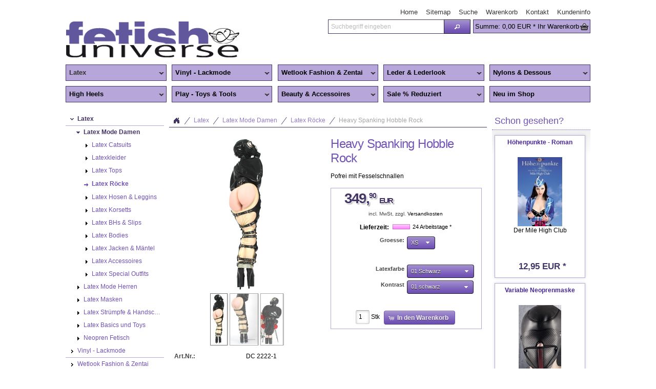

--- FILE ---
content_type: text/html
request_url: https://www.funi.de/latex/latex-mode-damen/latex-roecke/heavy-spanking-hobble-rock.htm
body_size: 18020
content:
<!DOCTYPE html>
<html lang="de" class="no-js not-ready loading"><head>

<meta http-equiv="content-type" content="text/html; charset=iso-8859-1" >
<meta http-equiv="X-UA-Compatible" content="IE=edge; chrome=1">

<title>Heavy Spanking Hobble Rock - Fetishuniverse</title>

<meta http-equiv="cache-control" content="no-cache">
<meta http-equiv="pragma" content="no-cache">
<meta name="robots" content="index,follow">
<meta name="description" content="Pofrei mit Fesselschnallen">
<meta name="keywords" content="Heavy Spanking Hobble Rock Pofrei mit Fesselschnallen Eigene Kollektion Designer Latex handgefertigt in deutschland Massanfertigung original DC 2222 Fetishuniverse Latex BDSM Lack Fashion Online Shop">



<script>
try {
	if ( typeof navigator === 'undefined' ) navigator = { };
	html = document.documentElement;
	if ('mozMatchesSelector' in html) { html.className += ' moz' }
	else if ('webkitMatchesSelector' in html) { html.className += ' wkit'};
	html.className += (this.top === this.window ? ' not-' : ' ') + 'framed';
} catch( e ) { }
</script>

<!--[if IE 9]><script>try{html.className+=' ie ie9 iepost8'}catch(e){};navigator.isIE=9</script><![endif]-->
<!--[if IE 8]><script>try{html.className+=' ie ie8 iepre9'}catch(e){};navigator.isIE=8</script><![endif]-->
<!--[if IE 7]><script>try{html.className+=' ie ie7 iepre9'}catch(e){};navigator.isIE=7</script><![endif]-->
<!--[if IE 6]><script>try{html.className+=' ie ie6 iepre9'}catch(e){};navigator.isIE=6</script><![endif]-->
<!--[if lt IE 6]><script>try{html.className+=' ie ie5 iepre9'}catch(e){};navigator.isIE=5</script><![endif]-->
<!--[if gt IE 9]><script>try{html.className+=' ie ie10 iepost8'}catch(e){};navigator.isIE=10</script><![endif]-->
<!--[if !IE]>--><script>try{html.className+=' not-ie'}catch(e){};navigator.isIE=0</script><!-- <![endif]-->
<script type="text/javascript">
	var SMOMAbsoluteBasePath = "../../../";
	var SMOMCurrentPath = "latex/latex-mode-damen/latex-roecke";
	var SMOMAbsoluteRootURL = location.href.substring(0, location.href.lastIndexOf("/") - SMOMCurrentPath.length);if(SMOMAbsoluteRootURL.charAt(SMOMAbsoluteRootURL.length - 1)=="/") SMOMAbsoluteRootURL = SMOMAbsoluteRootURL.substring(0, SMOMAbsoluteRootURL.length - 1);
var SMOMIsCheckout = false;
</script>
<link rel="stylesheet" type="text/css" href="../../../css/jquery.plugins.css?v=6.5.2"><link rel="stylesheet" type="text/css" href="../../../css/jquery-ui-latest.css?v=6.5.2" media="all"><link rel="stylesheet" type="text/css" href="../../../css/smartstore.core.css?v=6.5.2" media="all"><link rel="stylesheet" type="text/css" href="../../../css/smartstore.containers.css?v=6.5.2" media="all"><link rel="stylesheet" type="text/css" href="../../../css/smartstore.modules.css?v=6.5.2" media="all"><link rel="stylesheet" type="text/css" href="../../../css/smartstore.widgets.css?v=6.5.2" media="all"><link rel="stylesheet" type="text/css" href="../../../css/smartstore.theme.css?v=6.5.2" media="all"><link rel="stylesheet" type="text/css" href="../../../css/extra_autocomplete.css?v=6.5.2"><script type="text/javascript" src="../../../js/JSON.js?v=6.5.2"></script><script type="text/javascript" src="../../../js/modernizr-latest.js?v=6.5.2"></script><script type="text/javascript" src="../../../js/jquery-latest.js?v=6.5.2"></script><script type="text/javascript" src="../../../js/smartstore.base.js?v=6.5.2"></script><script type="text/javascript" src="../../../js/smjslib.js?v=6.5.2"></script><script type="text/javascript" src="../../../js/eSMOMEvents.js?v=6.5.2"></script><script type="text/javascript" src="../../../js/jquery-ui-latest.js?v=6.5.2"></script><script type="text/javascript" src="../../../js/jquery.plugins.js?v=6.5.2"></script><script type="text/javascript" src="../../../js/smartstore.core.js?v=6.5.2"></script><script type="text/javascript" src="../../../js/smartstore.modules.js?v=6.5.2"></script><script type="text/javascript" src="../../../js/smartstore.widgets.js?v=6.5.2"></script><script type="text/javascript" src="../../../js/smartstore.forms.transformer.js?v=6.5.2"></script><script type="text/javascript" src="../../../js/extra-minibasket.js?v=6.5.2"></script><script type="text/javascript" src="../../../js/extra_autocompleteindex.js?v=6.5.2"></script><script type="text/javascript" src="../../../js/jquery.smartmenus.js?v=6.5.2"></script><script type="text/javascript" src="../../../modules/form/smartstore.module.form.js?v=6.5.2"></script><script type="text/javascript" src="../../../js/jquery.validate.js?v=6.5.2"></script><meta name="viewport" content="width=device-width, initial-scale=1.0"></head><body class="lyt-level-0 lyt-align-center lyt-marginleft lyt-margintop lyt-marginright lyt-marginbottom lyt-hf-fixed lyt-nav-left lyt-nav-right lyt-nav-stretched lyt-body-fixed"><div id="page" class="page_1030 typ_produkt"><div id="header-wrapper"><header id="header" class="viewport clearfix"><section id="home-bar"><div class="module-wrapper no-cnt mod-nav-bar"><nav id='nav-home'><ul class='transition clearfix horizontal bold'><li class='expanded first'><a href="../../../index.htm" class="nav-entry ellipsis" data-for="1"><span>Home</span></a></li><li><a href="../../../sitemap.htm" class="nav-entry ellipsis" data-for="20"><span>Sitemap</span></a></li><li><a href="../../../suche.htm" class="nav-entry ellipsis" data-for="3"><span>Suche</span></a></li><li><a href="../../../warenkorb.htm" class="nav-entry ellipsis" data-for="21"><span>Warenkorb</span></a></li><li><a href="../../../kontakt.htm" class="nav-entry ellipsis" data-for="5"><span>Kontakt</span></a></li><li class='has-children last'><a href="../../../kundeninfo.htm" class="nav-entry ellipsis" data-for="9"><span>Kundeninfo</span></a></li></ul></nav></div><div id="extra_minibasket" class="extrainaktiv">			
		<div>
			<span class="extra_wklink" title="Ihr Warenkorb">

				<div class="mb-extra_basket">
				<span class="extra-mb-count-value bold">0</span>
					<span class="extra-mb-count-heading">Summe:</span>
					<span class="extra-mb-total-value">0,00 €</span>
					<div class="mb-extra_basket2">Ihr Warenkorb</div>
				</div>

			</span>												
		</div><div id="activbasket_extra">

			<div id="hiddenbasket_extra"></div>	
		</div>
	</div><div id="search-bar">
		<form id="search-form" class="clearfix">
			<input name="dosearch" type="hidden" value="1" >
			<input id="searchterm" name="searchterm" type="text" class="prompt searchterm" placeholder="Suchbegriff eingeben" >
			<button class="btn" data="{text:false, icons:{primary:'ui-icon-search'}}">Jetzt suchen</button>
		</form>
	</div>

	</section><section id="header-banner">
		<div id="clogo" class="hatlogo"><a href="../../../index.htm"><img src="../../../images/company_logo.gif" width="340" height="75" alt="Fetishuniverse - Alles was Lust macht" title="Fetishuniverse - Alles was Lust macht"></a></div>
	</section><section id="header-bar" class="noprint clearfix  spalten5"><div class="module-wrapper no-cnt mod-nav-bar" style="padding-top: 0px; padding-bottom: 0px;">
	<nav id="nav-main">		
		<ul class="sm">

	<li class="expanded"><a  title="Latex" class="nav-entry ellipsis" href="../../index.htm" >Latex</a><ul><li><a  href="../index.htm"><span>Latex Mode Damen</span></a><ul><li><a  href="../latex-catsuits/index.htm"><span>Latex Catsuits</span></a></li><li><a  href="../latexkleider/index.htm"><span>Latexkleider</span></a></li><li><a  href="../latex-tops/index.htm"><span>Latex Tops</span></a></li><li class="selected"><a  href="index.htm"><span>Latex Röcke</span></a></li><li><a  href="../latex-hosen-leggins/index.htm"><span>Latex Hosen & Leggins</span></a></li><li><a  href="../latex-korsetts/index.htm"><span>Latex Korsetts</span></a></li><li><a  href="../latex-bhs-slips/index.htm"><span>Latex BHs & Slips</span></a></li><li><a  href="../latex-bodies/index.htm"><span>Latex Bodies</span></a></li><li><a  href="../latex-jacken-maentel/index.htm"><span>Latex Jacken & Mäntel</span></a></li><li><a  href="../latex-halsbaender/index.htm"><span>Latex Accessoires</span></a></li><li><a  href="../latex-fantasy-outfits/index.htm"><span>Latex Special Outfits</span></a></li></ul></li><li><a  href="../../latex-mode-herren/index.htm"><span>Latex Mode Herren</span></a><ul><li><a  href="../../latex-mode-herren/latex-herrentops/index.htm"><span>Latex Herrentops</span></a></li><li><a  href="../../latex-mode-herren/latex-herrencatsuits/index.htm"><span>Latex Herrencatsuits</span></a></li><li><a  href="../../latex-mode-herren/latex-herrenslips/index.htm"><span>Latex Herrenslips</span></a><ul><li><a style="padding-left:20px" href="../../latex-mode-herren/latex-herrenslips/mit-innenleben/index.htm" ><span>.. mit Innenleben</span></a></li></ul></li><li><a  href="../../latex-mode-herren/latex-herrenhosen/index.htm"><span>Latex Herrenhosen</span></a></li><li><a  href="../../latex-mode-herren/latex-maentel-jacken/index.htm"><span>Latex Mäntel & Jacken</span></a></li><li><a  href="../../latex-mode-herren/latex-accessoires/index.htm"><span>Latex Accessoires</span></a></li><li><a  href="../../latex-mode-herren/libidex-herrenkollektion/index.htm"><span>Designer Bestseller</span></a></li></ul></li><li><a  href="../../latex-masken/index.htm"><span>Latex Masken</span></a><ul><li><a  href="../../latex-masken/geschneiderte-deluxe-masken/index.htm"><span>Geschneiderte Deluxe Masken</span></a></li><li><a  href="../../latex-masken/getauchte-basic-masken-hauben/index.htm"><span>Getauchte Basic Masken & Hauben</span></a></li><li><a  href="../../latex-masken/latex-aufblasmasken/index.htm"><span>Latex Aufblasmasken</span></a></li><li><a  href="../../latex-masken/gasmasken/index.htm"><span>Gasmasken und Zubehör</span></a><ul><li><a style="padding-left:20px" href="../../latex-masken/gasmasken/gasmasken-zubehor---atemreduktion/index.htm" ><span>M40-Gewinde</span></a></li><li><a style="padding-left:20px" href="../../latex-masken/gasmasken/lx-feingewinde/index.htm" ><span>LX-Feingewinde</span></a></li><li><a style="padding-left:20px" href="../../latex-masken/gasmasken/latexa-gasmasken-zubehoer/index.htm" ><span>Gasmasken Tuning</span></a></li></ul></li></ul></li><li><a  href="../../latex-struempfe-handschuhe/index.htm"><span>Latex Strümpfe & Handschuhe</span></a></li><li><a  href="../../latexbasics/index.htm"><span>Latex Basics und Toys</span></a><ul><li><a  href="../../latexbasics/latex-mit-gleitoberflaeche/index.htm"><span>Latex mit Gleitoberfläche</span></a></li><li><a  href="../../latexbasics/latex-plug-play/index.htm"><span>Latex Plug & Play</span></a><ul><li><a style="padding-left:20px" href="../../latexbasics/latex-plug-play/latex-dildos/index.htm" ><span>Latex Dildos</span></a></li><li><a style="padding-left:20px" href="../../latexbasics/latex-plug-play/latex-plugs/index.htm" ><span>Latex Analplugs</span></a></li><li><a style="padding-left:20px" href="../../latexbasics/latex-plug-play/latex-knebel/index.htm" ><span>Latex Knebel</span></a></li><li><a style="padding-left:20px" href="../../latexbasics/latex-plug-play/latex-penishuellen/index.htm" ><span>Latex Penishüllen</span></a></li><li><a style="padding-left:20px" href="../../../produkte-nach-herstellern/toylie/index.htm" ><span>Toylie Penishuellen</span></a></li></ul></li><li><a  href="../../latexbasics/gummi-bdsm/index.htm"><span>Gummi BDSM</span></a></li><li><a  href="../../latexbasics/latexslips-fuer-sie/index.htm"><span>Latexslips für Sie</span></a><ul><li><a style="padding-left:20px" href="../../latexbasics/latexslips-fuer-sie/mit-innenleben/index.htm" ><span>.. mit Innenleben</span></a></li></ul></li><li><a  href="../../latexbasics/latexslips-fuer-ihn/index.htm"><span>Latexslips für Ihn</span></a><ul><li><a style="padding-left:20px" href="../../latexbasics/latexslips-fuer-ihn/mit-innenleben/index.htm" ><span>.. mit Innenleben</span></a></li></ul></li><li><a  href="../../latexbasics/basic-kleidung/index.htm"><span>Basic Kleidung</span></a></li><li><a  href="../../latexbasics/latex-specials/index.htm"><span>Latex Specials</span></a></li><li><a  href="../../latexbasics/latexstiefel/index.htm"><span>Latexstiefel</span></a></li><li><a  href="../../latexbasics/latex-rollenware-und-kleber/index.htm"><span>Latex Meterware und Kleber</span></a></li><li><a  href="../../latexbasics/latex-pflegemittel/index.htm"><span>Latex Pflegemittel</span></a></li><li><a  href="../../latexbasics/latex-bettwaesche/index.htm"><span>Latex Bettwäsche</span></a></li></ul></li><li><a  href="../../neopren.htm"><span>Neopren Fetisch</span></a></li></ul></li><li><a  title="Vinyl - Lackmode" class="nav-entry ellipsis" href="../../../lack-kunstleder/index.htm" >Vinyl - Lackmode</a><ul><li><a  href="../../../lack-kunstleder/lack-bodies-catsuits/index.htm"><span>Lack Bodies & Catsuits</span></a></li><li><a  href="../../../lack-kunstleder/lack-kleider/index.htm"><span>Lack Kleider</span></a></li><li><a  href="../../../lack-kunstleder/lack-tops-corsagen/index.htm"><span>Lack Tops & Corsagen</span></a></li><li><a  href="../../../lack-kunstleder/lack-roecke/index.htm"><span>Lack Röcke</span></a></li><li><a  href="../../../lack-kunstleder/lack-hosen-hotpants/index.htm"><span>Lack Hosen & Hotpants</span></a></li><li><a  href="../../../lack-kunstleder/lack-bhs-slips/index.htm"><span>Lack BHs & Slips</span></a></li><li><a  href="../../../lack-kunstleder/lack-maentel-jacken/index.htm"><span>Lack Mäntel & Jacken</span></a></li><li><a  href="../../../lack-kunstleder/lack-rollenspiel/index.htm"><span>Lack Rollenspiel</span></a></li><li><a  href="../../../lack-kunstleder/lack-handschuhe/index.htm"><span>Lack Handschuhe &..</span></a></li><li><a  href="../../../lack-kunstleder/lack-accessoires/index.htm"><span>Lack Accessoires</span></a></li><li><a  href="../../../lack-kunstleder/lack-bettwaesche/index.htm"><span>Lack Bettwäsche</span></a></li><li><a  href="../../../lack-kunstleder/herren-lackfashion/index.htm"><span>Herren Lackfashion</span></a></li></ul></li><li><a  title="Wetlook Fashion & Zentai" class="nav-entry ellipsis" href="../../../wetlook-glamour-zentai/index.htm" >Wetlook Fashion & Zentai</a><ul><li><a  href="../../../wetlook-glamour-zentai/wetlook-kleider/index.htm"><span>Wetlook Kleider</span></a></li><li><a  href="../../../wetlook-glamour-zentai/wetlook-tops-roecke/index.htm"><span>Wetlook Tops & Bottoms</span></a></li><li><a  href="../../../wetlook-glamour-zentai/wetlook-catsuits-leggins/index.htm"><span>Wetlook Catsuits & Bodies</span></a></li><li><a  href="../../../wetlook-glamour-zentai/wetlook-lingerie/index.htm"><span>Wetlook Lingerie</span></a></li><li><a  href="../../../wetlook-glamour-zentai/wetlook-fuer-ihn/index.htm"><span>Wetlook für Ihn</span></a></li><li><a  href="../../../wetlook-glamour-zentai/spandex/index.htm"><span>Wetllok & Spandex Accessoires</span></a></li><li><a  href="../../../wetlook-glamour-zentai/glamour-outfits/index.htm"><span>Glamour Outfits</span></a></li><li><a  href="../../../wetlook-glamour-zentai/zentai-catsuits/index.htm"><span>Zentai Catsuits</span></a></li><li><a  href="../../../produkte-nach-herstellern/patrice-catanzaro/madame-xy/index.htm"><span>Madame XY Roleplay</span></a></li></ul></li><li><a  title="Leder & Lederlook" class="nav-entry ellipsis" href="../../../leder-lederlook/index.htm" >Leder & Lederlook</a><ul><li><a  href="../../../leder-lederlook/leder-korsetts/index.htm"><span>Leder Korsetts</span></a></li><li><a  href="../../../leder-lederlook/leder-corsagen/index.htm"><span>Leder Corsagen</span></a></li><li><a  href="../../../leder-lederlook/leder-tops/index.htm"><span>Leder Tops</span></a></li><li><a  href="../../../leder-lederlook/leder-bhs-slips-und-strapse/index.htm"><span>Leder BHs - Slips und Strapse</span></a></li><li><a  href="../../../leder-lederlook/leder-roecke-hosen/index.htm"><span>Leder Röcke & Hosen</span></a></li><li><a  href="../../../leder-lederlook/leder-kleider/index.htm"><span>Leder Kleider - Catsuits</span></a></li><li><a  href="../../../leder-lederlook/leder-harnesse-co/index.htm"><span>Leder Harnesse & Co</span></a></li><li><a  href="../../../leder-lederlook/leder-handschuhe/index.htm"><span>Leder Handschuhe</span></a></li><li><a  href="../../../leder-lederlook/leder-accessoires-halsbaender/index.htm"><span>Leder Accessoires & Halsbänder</span></a></li><li><a  href="../../../leder-lederlook/leder-herren/index.htm"><span>Leder Herren</span></a></li></ul></li><li><a  title="Nylons & Dessous" class="nav-entry ellipsis" href="../../../nylons-handschuhe/index.htm" >Nylons & Dessous</a><ul><li><a  href="../../../nylons-handschuhe/korsetts/index.htm"><span>Korsetts</span></a><ul><li><a  href="../../../nylons-handschuhe/korsetts/satinkorsetts/index.htm"><span>Satinkorsetts</span></a></li><li><a  href="../../../nylons-handschuhe/korsetts/brokat-seide/index.htm"><span>Brokat Seide &..</span></a></li><li><a  href="../../../nylons-handschuhe/korsetts/lackkorsetts/index.htm"><span>Lackkorsetts</span></a></li><li><a  href="../latex-korsetts/index.htm"><span>Latexkorsetts</span></a></li><li><a  href="../../../nylons-handschuhe/korsetts/korsettzubehoer/index.htm"><span>Korsettzubehör</span></a></li></ul></li><li><a  href="../../../nylons-handschuhe/glamourhandschuhe/index.htm"><span>Glamourhandschuhe</span></a></li><li><a  href="../../../nylons-handschuhe/strumpf-straps/index.htm"><span>Strumpf & Straps</span></a></li><li><a  href="../../../nylons-handschuhe/strumpfhosen/index.htm"><span>Strumpfhosen</span></a></li><li><a  href="../../../nylons-handschuhe/bodies-catsuits/index.htm"><span>Bodies & Catsuits</span></a></li><li><a  href="../../../nylons-handschuhe/netz-shirts-kleider/index.htm"><span>Netz Shirts & Kleider</span></a></li><li><a  href="../../../nylons-handschuhe/lingerie/index.htm"><span>Lingerie</span></a></li><li><a  href="../../../nylons-handschuhe/babydoll-petticoat/index.htm"><span>Babydoll & Petticoat</span></a></li><li><a  href="../../../nylons-handschuhe/dessous-fuer-ihn/index.htm"><span>Dessous für Ihn</span></a></li></ul></li><li><a  title="High Heels" class="nav-entry ellipsis" href="../../../high-heels/index.htm" >High Heels</a><ul><li><a  href="../../../high-heels/pumps/index.htm"><span>Pumps</span></a></li><li><a  href="../../../high-heels/sandalen-slipper/index.htm"><span>Sandalen & Slipper</span></a></li><li><a  href="../../../high-heels/stiefeletten/index.htm"><span>Stiefeletten</span></a></li><li><a  href="../../../high-heels/stiefel-oberschenkellang/index.htm"><span>Stiefel Oberschenkellang</span></a></li><li><a  href="../../../high-heels/stiefel-kniehoch/index.htm"><span>Stiefel Kniehoch</span></a></li><li><a  href="../../../high-heels/ballarinas-extremes/index.htm"><span>Ballarinas & Extremes</span></a></li></ul></li><li><a  title="Play - Toys & Tools" class="nav-entry ellipsis" href="../../../play-bdsm-toys-vibration-fesseln/index.htm" >Play - Toys & Tools</a><ul><li><a  href="../../../play-bdsm-toys-vibration-fesseln/halsbaender/index.htm"><span>Halsbänder</span></a></li><li><a  href="../../../play-bdsm-toys-vibration-fesseln/fesseln-fixieren/index.htm"><span>Fesseln & Fixieren</span></a><ul><li><a  href="../../../play-bdsm-toys-vibration-fesseln/fesseln-fixieren/lederfesseln---hand-_-fuss/index.htm"><span>Hand & Fuß Fesseln</span></a></li><li><a  href="../../../play-bdsm-toys-vibration-fesseln/fesseln-fixieren/andere-fesseln/index.htm"><span>Andere Fesseln</span></a></li><li><a  href="../../../play-bdsm-toys-vibration-fesseln/fesseln-fixieren/handschellen/index.htm"><span>Handschellen - Metallfesseln</span></a></li><li><a  href="../../../play-bdsm-toys-vibration-fesseln/fesseln-fixieren/seile-_-co/index.htm"><span>Seile, Karabiner, Schlösser</span></a></li><li><a  href="../../../play-bdsm-toys-vibration-fesseln/fesseln-fixieren/haengefesseln/index.htm"><span>Hängefesseln</span></a></li></ul></li><li><a  href="../../../play-bdsm-toys-vibration-fesseln/knebel/index.htm"><span>Knebel</span></a></li><li><a  href="../../../play-bdsm-toys-vibration-fesseln/peitsche-co/index.htm"><span>Peitsche & Co</span></a><ul><li><a  href="../../../play-bdsm-toys-vibration-fesseln/peitsche-co/flogger/index.htm"><span>Flogger</span></a></li><li><a  href="../../../play-bdsm-toys-vibration-fesseln/peitsche-co/gerten/index.htm"><span>Gerten</span></a></li><li><a  href="../../../play-bdsm-toys-vibration-fesseln/peitsche-co/paddel-riemen-klatschen/index.htm"><span>Paddel, Riemen, Klatschen</span></a></li><li><a  href="../../../play-bdsm-toys-vibration-fesseln/peitsche-co/schlag-und-rohrstoecke/index.htm"><span>Schlag- und Rohrstöcke</span></a></li><li><a  href="../../../play-bdsm-toys-vibration-fesseln/peitsche-co/peitschen/index.htm"><span>Peitschen</span></a></li></ul></li><li><a  href="../../../play-bdsm-toys-vibration-fesseln/elektrostimulation/index.htm"><span>Elektrostimulation</span></a><ul><li><a  href="../../../play-bdsm-toys-vibration-fesseln/elektrostimulation/elektrostimulationsgeraete/index.htm"><span>Elektrostimulationsgeräte</span></a></li><li><a  href="../../../play-bdsm-toys-vibration-fesseln/elektrostimulation/elektrostimulation-elektroden/index.htm"><span>Elektrostimulation - Elektroden</span></a></li><li><a  href="../../../play-bdsm-toys-vibration-fesseln/elektrostimulation/adapterkabel---zubehoer/index.htm"><span>Zubehör - Kabel, Leitmittel & Co</span></a></li></ul></li><li><a  href="../../../play-bdsm-toys-vibration-fesseln/dildos-lovetoys/index.htm"><span>Vibratoren & Lovetoys</span></a><ul><li><a  href="../../../play-bdsm-toys-vibration-fesseln/dildos-lovetoys/mit-vibration/index.htm"><span>mit Vibration</span></a></li><li><a  href="../../../play-bdsm-toys-vibration-fesseln/dildos-lovetoys/dildos/index.htm"><span>Dildos - Vaginaltoys</span></a></li><li><a  href="../../../play-bdsm-toys-vibration-fesseln/dildos-lovetoys/penis-rings-male-toys/index.htm"><span>Penis Rings & Mens Toys</span></a></li><li><a  href="../../../play-bdsm-toys-vibration-fesseln/dildos-lovetoys/love-balls-female-toys/index.htm"><span>Love Balls & Ladies Toys</span></a></li><li><a  href="../../latexbasics/latex-plug-play/index.htm"><span>Latex Toys</span></a></li></ul></li><li><a  href="../../../play-bdsm-toys-vibration-fesseln/fairy-magic-wand-und-zubehoer/index.htm"><span>Magic Wand Vibratoren und Zubehör</span></a></li><li><a  href="../../../play-bdsm-toys-vibration-fesseln/strap-on/index.htm"><span>Strap On</span></a></li><li><a  href="../../../play-bdsm-toys-vibration-fesseln/plugs/index.htm"><span>Analtoys - Plugs</span></a><ul><li><a  href="../../latexbasics/latex-plug-play/latex-plugs/index.htm"><span>Latex Analtoys</span></a></li></ul></li><li><a  href="../../../play-bdsm-toys-vibration-fesseln/kopfharnesse/index.htm"><span>Kopfharnesse</span></a></li><li><a  href="../../../play-bdsm-toys-vibration-fesseln/masken/index.htm"><span>Masken</span></a><ul><li><a  href="../../latex-masken/gasmasken/index.htm"><span>Breath-Control</span></a></li></ul></li><li><a  href="../../../play-bdsm-toys-vibration-fesseln/spielkleidung/index.htm"><span>Spielkleidung</span></a></li><li><a  href="../../../play-bdsm-toys-vibration-fesseln/wasserspiele/index.htm"><span>Wasserspiele</span></a></li><li><a  href="../../../play-bdsm-toys-vibration-fesseln/cock-ball-toys/index.htm"><span>Penis & Hoden Toys</span></a></li><li><a  href="../../../play-bdsm-toys-vibration-fesseln/keuschheitskontrolle/index.htm"><span>Keuschheitskontrolle</span></a></li><li><a  href="../../../produkte-nach-herstellern/patrice-catanzaro/madame-xy/index.htm"><span>Madame XY Roleplay</span></a></li><li><a  href="../../../play-bdsm-toys-vibration-fesseln/pet-play/index.htm"><span>Pet Play</span></a></li><li><a  href="../../../play-bdsm-toys-vibration-fesseln/metall/index.htm"><span>Metall</span></a></li><li><a  href="../../../play-bdsm-toys-vibration-fesseln/klammern-gewichte/index.htm"><span>Klammern & Gewichte</span></a></li><li><a  href="../../../play-bdsm-toys-vibration-fesseln/medical-toys/index.htm"><span>Medical Toys</span></a><ul><li><a  href="../../../play-bdsm-toys-vibration-fesseln/medical-toys/dilatoren/index.htm"><span>Dilatoren</span></a></li></ul></li><li><a  href="../../../play-bdsm-toys-vibration-fesseln/vakuum-toys/index.htm"><span>Vakuum Toys</span></a></li><li><a  href="../../../play-bdsm-toys-vibration-fesseln/gleit-und-pflegemittel/index.htm"><span>Gleit- und Pflegemittel</span></a></li><li><a  href="../../../play-bdsm-toys-vibration-fesseln/bettwaesche/index.htm"><span>Bettwäsche</span></a></li><li><a  href="../../../play-bdsm-toys-vibration-fesseln/magazine-buecher-medien/index.htm"><span>Bücher & Medien</span></a><ul><li><a  href="../../../play-bdsm-toys-vibration-fesseln/magazine-buecher-medien/geschenkgutschein/index.htm"><span>Geschenkgutschein & Kataloge</span></a></li><li><a  href="../../../play-bdsm-toys-vibration-fesseln/magazine-buecher-medien/fetischmagazine/index.htm"><span>Fetischmagazine</span></a></li><li><a  href="../../../play-bdsm-toys-vibration-fesseln/magazine-buecher-medien/fachbuecher/index.htm"><span>Fachbücher</span></a></li><li><a  href="../../../play-bdsm-toys-vibration-fesseln/magazine-buecher-medien/buecher-stories/index.htm"><span>Bücher-Stories</span></a></li><li><a  href="../../../play-bdsm-toys-vibration-fesseln/magazine-buecher-medien/buecher-bilder/index.htm"><span>Bücher-Bilder</span></a></li><li><a  href="../../../play-bdsm-toys-vibration-fesseln/magazine-buecher-medien/hoerbuecher-medien/index.htm"><span>Hörbücher & Medien</span></a></li></ul></li></ul></li><li><a  title="Beauty & Accessoires" class="nav-entry ellipsis" href="../../../accessoires/index.htm" >Beauty & Accessoires</a><ul><li><a  href="../../../accessoires/community-masken/index.htm"><span>Fetisch Community Masken</span></a></li><li><a  href="../../../accessoires/peruecken/index.htm"><span>Perücken</span></a><ul><li><a  href="../../../accessoires/peruecken/langhaar/index.htm"><span>Langhaar</span></a></li><li><a  href="../../../accessoires/peruecken/kurz/index.htm"><span>Kurzhaar</span></a></li><li><a  href="../../../accessoires/peruecken/party-fasching/index.htm"><span>Party & Fasching</span></a></li><li><a  href="../../../accessoires/peruecken/peruecken-zubehoer/index.htm"><span>Perücken Zubehör</span></a></li></ul></li><li><a  href="../../../accessoires/wimpern-naegel/index.htm"><span>Wimpern & Nägel</span></a></li><li><a  href="../../../accessoires/female-masks/index.htm"><span>Damenmasken - Feminisierung</span></a></li><li><a  href="../../../accessoires/character-brillen/index.htm"><span>Venezianische Masken & Brillen</span></a></li><li><a  href="../../../accessoires/pasties---brustkaeppchen/index.htm"><span>Pasties - Brustkäppchen</span></a></li><li><a  href="../../../accessoires/vampirzaehne/index.htm"><span>Vampirzähne</span></a></li><li><a  href="../../../accessoires/handbags/index.htm"><span>Handtaschen</span></a></li><li><a  href="../../../accessoires/kostuem-accessoires/index.htm"><span>Kostüm Accessoires</span></a></li><li><a  href="../../../accessoires/metall/index.htm"><span>Metall - Fashion</span></a></li></ul></li><li><a  title="Sale % Reduziert" class="nav-entry ellipsis" href="../../../top-seller-und-sale/index.htm" >Sale % Reduziert</a><ul><li><a  href="../../../top-seller-und-sale/mens-fashion-sale/index.htm"><span>Mens-Fashion Sale</span></a></li><li><a  href="../../../top-seller-und-sale/wetlook-und-bourlesque-sale/index.htm"><span>Wetlook & sexy Fashion Sale</span></a></li><li><a  href="../../../top-seller-und-sale/lackmoden-einzelstuecke-reduziert/index.htm"><span>Lackfashion Sale</span></a></li><li><a  href="../../../top-seller-und-sale/ledermoden-schnaeppchen/index.htm"><span>Leder & Lederlook Sale</span></a></li><li><a  href="../../../top-seller-und-sale/nylons-und-bodies-sale/index.htm"><span>Nylons und Lingerie Sale</span></a></li><li><a  href="../../../top-seller-und-sale/stiefel-und-high-heels-sonderpreise/index.htm"><span>Stiefel und High Heels - Sonderpreise</span></a></li><li><a  href="../../../top-seller-und-sale/latex-einzelstuecke-reduziert/index.htm"><span>Latex Fashion Sale</span></a></li><li><a  href="../../../top-seller-und-sale/latex-basics-sale/index.htm"><span>Latex Basics Sale</span></a></li><li><a  href="../../../top-seller-und-sale/print-magazine-buecher-reduziert/index.htm"><span>Bücher Schnäppchen</span></a></li><li><a  href="../../../top-seller-und-sale/bdsm-fesselnde-angebote/index.htm"><span>Toys &  BDSM Sale</span></a></li><li><a  href="../../../top-seller-und-sale/peruecken-und-accessoires-sale/index.htm"><span>Perücken und Accessoires Sale</span></a></li></ul></li><li><a  title="Neu im Shop" class="nav-entry ellipsis" href="../../../neu-im-shop/index.htm" >Neu im Shop</a>
	</ul>
</nav>
	</div></section><div id="pane-header" class="clearfix">&nbsp;</div></header></div><div id="content-wrapper"><section id="content" class="viewport clearfix"><div id="content-inner"><section id="content-left" class="col"><div class="module-wrapper no-padding mod-nav-bar" style="padding-top: 0px; padding-bottom: 0px;"><nav id='nav-catalog'><ul class='has-icons'><li class='expanded has-children first'><a href="../../index.htm" class="nav-entry ellipsis" data-for="62"><span class="icon ui-icon ui-icon-carat-1-s" style=""></span><span>Latex</span></a><ul><li class='expanded has-children first'><a href="../index.htm" class="nav-entry ellipsis" data-for="41" style='padding-left:16px'><span class="icon ui-icon ui-icon-triangle-1-s" style=""></span><span>Latex Mode Damen</span></a><ul><li class='first'><a href="../latex-catsuits/index.htm" class="nav-entry ellipsis" data-for="15" style='padding-left:32px'><span class="icon ui-icon ui-icon-triangle-1-e" style=""></span><span>Latex Catsuits</span></a></li><li><a href="../latexkleider/index.htm" class="nav-entry ellipsis" data-for="44" style='padding-left:32px'><span class="icon ui-icon ui-icon-triangle-1-e" style=""></span><span>Latexkleider</span></a></li><li><a href="../latex-tops/index.htm" class="nav-entry ellipsis" data-for="67" style='padding-left:32px'><span class="icon ui-icon ui-icon-triangle-1-e" style=""></span><span>Latex Tops</span></a></li><li class='selected'><a href="index.htm" class="nav-entry ellipsis" data-for="150" style='padding-left:32px'><span class="icon ui-icon ui-icon-arrowthick-1-e" style=""></span><span>Latex Röcke</span></a></li><li><a href="../latex-hosen-leggins/index.htm" class="nav-entry ellipsis" data-for="164" style='padding-left:32px'><span class="icon ui-icon ui-icon-triangle-1-e" style=""></span><span>Latex Hosen & Leggins</span></a></li><li><a href="../latex-korsetts/index.htm" class="nav-entry ellipsis" data-for="85" style='padding-left:32px'><span class="icon ui-icon ui-icon-triangle-1-e" style=""></span><span>Latex Korsetts</span></a></li><li><a href="../latex-bhs-slips/index.htm" class="nav-entry ellipsis" data-for="108" style='padding-left:32px'><span class="icon ui-icon ui-icon-triangle-1-e" style=""></span><span>Latex BHs & Slips</span></a></li><li><a href="../latex-bodies/index.htm" class="nav-entry ellipsis" data-for="130" style='padding-left:32px'><span class="icon ui-icon ui-icon-triangle-1-e" style=""></span><span>Latex Bodies</span></a></li><li><a href="../latex-jacken-maentel/index.htm" class="nav-entry ellipsis" data-for="181" style='padding-left:32px'><span class="icon ui-icon ui-icon-triangle-1-e" style=""></span><span>Latex Jacken & Mäntel</span></a></li><li><a href="../latex-halsbaender/index.htm" class="nav-entry ellipsis" data-for="209" style='padding-left:32px'><span class="icon ui-icon ui-icon-triangle-1-e" style=""></span><span>Latex Accessoires</span></a></li><li class='last'><a href="../latex-fantasy-outfits/index.htm" class="nav-entry ellipsis" data-for="215" style='padding-left:32px'><span class="icon ui-icon ui-icon-triangle-1-e" style=""></span><span>Latex Special Outfits</span></a></li></ul></li><li class='has-children'><a href="../../latex-mode-herren/index.htm" class="nav-entry ellipsis" data-for="66" style='padding-left:16px'><span class="icon ui-icon ui-icon-triangle-1-e" style=""></span><span>Latex Mode Herren</span></a></li><li class='has-children'><a href="../../latex-masken/index.htm" class="nav-entry ellipsis" data-for="86" style='padding-left:16px'><span class="icon ui-icon ui-icon-triangle-1-e" style=""></span><span>Latex Masken</span></a></li><li class='has-children'><a href="../../latex-struempfe-handschuhe/index.htm" class="nav-entry ellipsis" data-for="110" style='padding-left:16px'><span class="icon ui-icon ui-icon-triangle-1-e" style=""></span><span>Latex Strümpfe & Handschuhe</span></a></li><li class='has-children'><a href="../../latexbasics/index.htm" class="nav-entry ellipsis" data-for="131" style='padding-left:16px'><span class="icon ui-icon ui-icon-triangle-1-e" style=""></span><span>Latex Basics und Toys</span></a></li><li class='last'><a href="../../neopren.htm" class="nav-entry ellipsis" data-for="152" style='padding-left:16px'><span class="icon ui-icon ui-icon-triangle-1-e" style=""></span><span>Neopren Fetisch</span></a></li></ul></li><li class='has-children'><a href="../../../lack-kunstleder/index.htm" class="nav-entry ellipsis" data-for="82"><span class="icon ui-icon ui-icon-carat-1-e" style=""></span><span>Vinyl - Lackmode</span></a></li><li class='has-children'><a href="../../../wetlook-glamour-zentai/index.htm" class="nav-entry ellipsis" data-for="175"><span class="icon ui-icon ui-icon-carat-1-e" style=""></span><span>Wetlook Fashion & Zentai</span></a></li><li class='has-children'><a href="../../../leder-lederlook/index.htm" class="nav-entry ellipsis" data-for="113"><span class="icon ui-icon ui-icon-carat-1-e" style=""></span><span>Leder & Lederlook</span></a></li><li class='has-children'><a href="../../../nylons-handschuhe/index.htm" class="nav-entry ellipsis" data-for="157"><span class="icon ui-icon ui-icon-carat-1-e" style=""></span><span>Nylons & Dessous</span></a></li><li class='has-children'><a href="../../../high-heels/index.htm" class="nav-entry ellipsis" data-for="35"><span class="icon ui-icon ui-icon-carat-1-e" style=""></span><span>High Heels</span></a></li><li class='has-children'><a href="../../../play-bdsm-toys-vibration-fesseln/index.htm" class="nav-entry ellipsis" data-for="194"><span class="icon ui-icon ui-icon-carat-1-e" style=""></span><span>Play - Toys & Tools</span></a></li><li class='has-children'><a href="../../../accessoires/index.htm" class="nav-entry ellipsis" data-for="176"><span class="icon ui-icon ui-icon-carat-1-e" style=""></span><span>Beauty & Accessoires</span></a></li><li class='has-children'><a href="../../../top-seller-und-sale/index.htm" class="nav-entry ellipsis" data-for="212"><span class="icon ui-icon ui-icon-carat-1-e" style=""></span><span>Sale % Reduziert</span></a></li><li class='last'><a href="../../../neu-im-shop/index.htm" class="nav-entry ellipsis" data-for="229"><span class="icon ui-icon ui-icon-carat-1-e" style=""></span><span>Neu im Shop</span></a></li></ul></nav></div><div><div class="module-wrapper mod-product-list" id="X970EVZ4R9">

<div class="cnt-default default ">
	<div class="header">
		<h4>Neu bei uns:</h4>
	</div><div class="body">
		
<script type="text/javascript">
	if(SMProductList==null) var SMProductList = []; if(SMProduct==null) var SMProduct = null;
</script>
<div id="product-list-1" class="product-list grid">
<div class="pl-row clearfix"><div class="pl-cell content-fill alpha" style="" data-pkid="7662"><article class="pl-element border animate"><script type="text/javascript">SMProduct = SMProductList[7662] = SMShop.createProduct();SMProduct.set("DU_20140865",7662,1,false,32.90,0,0,"100_20cm_20Gasmaskenschlauch_20XL","Extralanger_20Schlauch_20_X2_20Ideal_20f_C3_BCr_20Fl_C3_BCssigkeitsspiele","",1,0,1,0,1,50,".",0,SMOMAbsoluteRootURL + "/latex/latex-masken/gasmasken/gasmasken-zubehor---atemreduktion/100-cm-gasmaskenschlauch-xl.htm",1,"","Dusedo", 1,1,'',0);SMProduct.setAttribute(_SMAThumb, "../../../../../../media/images/140865tn.jpg");SMProduct.update();</script><h4 class="pl-name" style="margin-bottom: 5px;"><a href="../../latex-masken/gasmasken/gasmasken-zubehor---atemreduktion/100-cm-gasmaskenschlauch-xl.htm" target="">100 cm Gasmaskenschlauch XL</a></h4><figure class="pl-frame-parent ac" style="height: 135px;"><a href="../../latex-masken/gasmasken/gasmasken-zubehor---atemreduktion/100-cm-gasmaskenschlauch-xl.htm" target=""><img src="../../../media/images/140865tn.jpg" style="width:135px;height:135px;" alt="Langer Gasmaskenschlauch gummi" title="100 cm Gasmaskenschlauch"></a></figure><div class="pl-infosheet" style=""><div class="pl-desc" style="">Extralanger Schlauch - Ideal für Flüssigkeitsspiele</div><div class="pl-datasheet smaller quiet" style=""><table></table></div><div class="pl-partslist"></div><div class="pl-sales" style=""><div class="pr-now-panel"><span class="pr-now-price x-larger"></span></div><div class="pl-add-to-bag"></div></div></div></article></div></div><div class="pl-row clearfix"><div class="pl-cell content-fill alpha" style="" data-pkid="7665"><article class="pl-element border animate"><script type="text/javascript">SMProduct = SMProductList[7665] = SMShop.createProduct();SMProduct.set("DU_20140861",7665,1,false,74.90,0,0,"3_20l_20Atembeutel_20mit_20Ventil_20und_20zweitem_20Gewinde","Ideal_20f_C3_BCr_20komplizierte_20Verschlauchungen","",1,0,1,0,1,50,".",0,SMOMAbsoluteRootURL + "/latex/latex-masken/gasmasken/gasmasken-zubehor---atemreduktion/3-l-atembeutel-mit-ventil-und-gasmaskengewinde-zur.htm",1,"","Dusedo", 1,1,'',0);SMProduct.setAttribute(_SMAThumb, "../../../../../../media/images/140861-rebreather--batng.jpg");SMProduct.update();</script><h4 class="pl-name" style="margin-bottom: 5px;"><a href="../../latex-masken/gasmasken/gasmasken-zubehor---atemreduktion/3-l-atembeutel-mit-ventil-und-gasmaskengewinde-zur.htm" target="">3 l Atembeutel mit Ventil und zweitem Gewinde</a></h4><figure class="pl-frame-parent ac" style="height: 135px;"><a href="../../latex-masken/gasmasken/gasmasken-zubehor---atemreduktion/3-l-atembeutel-mit-ventil-und-gasmaskengewinde-zur.htm" target=""><img src="../../../media/images/140861-rebreather--batng.jpg" style="width:122px;height:135px;" alt="Atembeutel" title="Atembeutelset 3l"></a></figure><div class="pl-infosheet" style=""><div class="pl-desc" style="">Ideal für komplizierte Verschlauchungen</div><div class="pl-datasheet smaller quiet" style=""><table></table></div><div class="pl-partslist"></div><div class="pl-sales" style=""><div class="pr-now-panel"><span class="pr-now-price x-larger"></span></div><div class="pl-add-to-bag"></div></div></div></article></div></div><div align="right" id="paginator-bottom"></div>
</div>

	</div>
</div></div></div></section><aside id="content-right" class="col"><div><div class="module-wrapper mod-product-list" id="E649KRL9N4">

<div class="cnt-default default ">
	<div class="header">
		<h4>Schon gesehen?</h4>
	</div><div class="body">
		
<script type="text/javascript">
	if(SMProductList==null) var SMProductList = []; if(SMProduct==null) var SMProduct = null;
</script>
<div id="product-list-2" class="product-list grid">
<div class="pl-row clearfix"><div class="pl-cell content-fill alpha" style="" data-pkid="1447"><article class="pl-element border animate"><script type="text/javascript">SMProduct = SMProductList[1447] = SMShop.createProduct();SMProduct.set("ES_2092389",1447,1,false,12.95,0,0,"H_C3_B6henpunkte_20_X2_20Roman","Der_20Mile_20High_20Club","",1,0,1,0,1,50,"Stk",0,SMOMAbsoluteRootURL + "/play-bdsm-toys-vibration-fesseln/magazine-buecher-medien/buecher-stories/hoehenpunkte-roman.htm",1,"","ES_X2B_C3_BCcher", 1,1,'',0);SMProduct.setAttribute(_SMAThumb, "../../../../../../media/images/hoehenpunktetn_thb.jpg");SMProduct.update();</script><h4 class="pl-name" style="margin-bottom: 5px;"><a href="../../../play-bdsm-toys-vibration-fesseln/magazine-buecher-medien/buecher-stories/hoehenpunkte-roman.htm" target="">Höhenpunkte - Roman</a></h4><figure class="pl-frame-parent ac" style="height: 135px;"><a href="../../../play-bdsm-toys-vibration-fesseln/magazine-buecher-medien/buecher-stories/hoehenpunkte-roman.htm" target=""><img src="../../../media/images/hoehenpunktetn_thb.jpg" style="width:87px;height:135px;" alt="hoehenpunktetn_thb.jpg" title="ES92389"></a></figure><div class="pl-infosheet" style=""><div class="pl-desc" style="">Der Mile High Club</div><div class="pl-datasheet smaller quiet" style=""><table></table></div><div class="pl-partslist"></div><div class="pl-sales" style=""><div class="pr-now-panel"><span class="pr-now-price x-larger"></span></div><div class="pl-add-to-bag"></div></div></div></article></div></div><div class="pl-row clearfix"><div class="pl-cell content-fill alpha" style="" data-pkid="6289"><article class="pl-element border animate"><script type="text/javascript">SMProduct = SMProductList[6289] = SMShop.createProduct();SMProduct.set("O_2024929461001",6289,1,false,59.90,0,0,"Variable_20Neoprenmaske","mit_20abnhembarem_20Mund_X2_20und_20Augenteil","",1,0,1,0,1,50,"Stk",0,SMOMAbsoluteRootURL + "/latex/variable-neoprenmaske.htm",1,"","Orion", 1,1,'',0);SMProduct.setAttribute(_SMAThumb, "../../../../../../media/images/neoprene-mask-tn.jpg");SMProduct.update();</script><h4 class="pl-name" style="margin-bottom: 5px;"><a href="../../variable-neoprenmaske.htm" target="">Variable Neoprenmaske</a></h4><figure class="pl-frame-parent ac" style="height: 135px;"><a href="../../variable-neoprenmaske.htm" target=""><img src="../../../media/images/neoprene-mask-tn.jpg" style="width:83px;height:135px;" alt="Neoprene Hood" title="Neoprenmaske-Variabel"></a></figure><div class="pl-infosheet" style=""><div class="pl-desc" style="">mit abnhembarem Mund- und Augenteil</div><div class="pl-datasheet smaller quiet" style=""><table></table></div><div class="pl-partslist"></div><div class="pl-sales" style=""><div class="pr-now-panel"><span class="pr-now-price x-larger"></span></div><div class="pl-add-to-bag"></div></div></div></article></div></div><div class="pl-row clearfix"><div class="pl-cell content-fill alpha" style="" data-pkid="6561"><article class="pl-element border animate"><script type="text/javascript">SMProduct = SMProductList[6561] = SMShop.createProduct();SMProduct.set("PH_20LMIKA02_20PI_X22_X21",6561,1,false,29.90,40,0,"Kandy_20Zip_20Mini_20_X2_20Pink_20mit_20schwarzem_20Spitzen_C3_BCberzug","Lackminirock_20mit_20Spitzen_C3_BCberzug","",1,0,1,0,1,50,"Stk",0,SMOMAbsoluteRootURL + "/top-seller-und-sale/lackmoden-einzelstuecke-reduziert/kandy-zip-mini-auch-in-schwarz.htm",1,"","Phaze", 1,1,'',0);SMProduct.setAttribute(_SMAThumb, "../../../../../../media/images/phlmika02-pitn_thb.jpg");SMProduct.variants.setHeaders(_.decodeUri("Farbe"),_.decodeUri("Groesse"));with(SMProduct.variants){newVariant().setB("PH LMIKA02 PI-2-1",90178,"",true,29.90,29.90,0.00,"_X21","_X21","-1","1",1,1,"576","178");
activateByValues(SX_uEsc("576_3B178"),SX_uEsc("pink_2CXS"));};SMProduct.update();</script><h4 class="pl-name" style="margin-bottom: 5px;"><a href="../../../top-seller-und-sale/lackmoden-einzelstuecke-reduziert/kandy-zip-mini-auch-in-schwarz.htm" target="">Kandy Zip Mini - Pink mit schwarzem Spitzenüberzug</a></h4><figure class="pl-frame-parent ac" style="height: 135px;"><a href="../../../top-seller-und-sale/lackmoden-einzelstuecke-reduziert/kandy-zip-mini-auch-in-schwarz.htm" target=""><img src="../../../media/images/phlmika02-pitn_thb.jpg" style="width:103px;height:134px;" alt="phlmika02-pitn_thb.jpg" title="PH LMIKA02 PI"></a></figure><div class="pl-infosheet" style=""><div class="pl-desc" style="">Lackminirock mit Spitzenüberzug</div><div class="pl-datasheet smaller quiet" style=""><table></table></div><div class="pl-partslist"></div><div class="pl-sales" style=""><div class="pr-pre-panel larger"><span class="pr-pre-price"></span></div><div class="pr-now-panel"><span class="pr-now-price x-larger"></span></div><div class="pl-add-to-bag"></div></div></div></article></div></div><div class="pl-row clearfix"><div class="pl-cell content-fill alpha" style="" data-pkid="6705"><article class="pl-element border animate"><script type="text/javascript">SMProduct = SMProductList[6705] = SMShop.createProduct();SMProduct.set("OP_20R_X23330013",6705,1,false,99.90,0,0,"Profi_20Deluxe_20Metall_20Duschset","mit_205_20Anal_X2_20und_20Vaginalsp_C3_BClaufs_C3_A4tzen","",1,0,1,0,1,50,"Set",0,SMOMAbsoluteRootURL + "/play-bdsm-toys-vibration-fesseln/wasserspiele/profi-deluxe-metall-duschset.htm",1,"","O_X2Products", 1,1,'',0);SMProduct.setAttribute(_SMAThumb, "../../../../../../media/images/opr-3330013-1tn.jpg");SMProduct.update();</script><h4 class="pl-name" style="margin-bottom: 5px;"><a href="../../../play-bdsm-toys-vibration-fesseln/wasserspiele/profi-deluxe-metall-duschset.htm" target="">Profi Deluxe Metall Duschset</a></h4><figure class="pl-frame-parent ac" style="height: 135px;"><a href="../../../play-bdsm-toys-vibration-fesseln/wasserspiele/profi-deluxe-metall-duschset.htm" target=""><img src="../../../media/images/opr-3330013-1tn.jpg" style="width:93px;height:135px;" alt="Duschset" title="Duschkopfset Analspülung"></a></figure><div class="pl-infosheet" style=""><div class="pl-desc" style="">mit 5 Anal- und Vaginalspülaufsätzen</div><div class="pl-datasheet smaller quiet" style=""><table></table></div><div class="pl-partslist"></div><div class="pl-sales" style=""><div class="pr-now-panel"><span class="pr-now-price x-larger"></span></div><div class="pl-add-to-bag"></div></div></div></article></div></div><div align="right" id="paginator-bottom"></div>
</div>

	</div>
</div></div></div></aside><section id="content-body" class="col"><div class="inner"><div class="module-wrapper no-cnt mod-nav-bar"><nav><ul class="breadcrumb ui-corner-left horizontal fl" id="bc1"><li class='first'><a href="../../../index.htm" class="bc"><figure class="bc-home">&nbsp;</figure></a></li><li><a href="../../index.htm" class="bc">Latex</a></li><li><a href="../index.htm" class="bc">Latex Mode Damen</a></li><li><a href="index.htm" class="bc">Latex Röcke</a></li><li class="last"><div class="bc quiet">Heavy Spanking Hobble Rock</div></li></ul></nav></div><div><div class="module-wrapper no-cnt mod-product-detail"><div class="colorbox-content"></div><article id="sm-product-detail" class="sm-product-detail"><section id="pd-left"><figure id="pd-gallery-small" class="smart-gallery" data-id="1321"><div class="sg-image-wrapper"></div><div class="sg-nav"><div class="sg-thumbs"><ul class="sg-thumb-list"><li><a href="../../../media/images/dc2222_big.jpg"><img id="product-pic" data-id="1321" src="../../../media/images/5b5684044f518c404203b89683e385ab_32x100.jpg" class="thumb" alt="Heavy Spanking Hobble Rock" title="dc2222_big.jpg" ></a></li><li><a href="../../../media/images/spanking-skirt-back.jpg"><img src="../../../media/images/6bbf9561984aedb9b081fc131296641a_54x100.jpg" class="thumb" alt="Heavy Spanking Hobble Rock" title="Heavy Spanking Hobble Rock" ></a></li><li><a href="../../../media/images/dc2221_big.jpg"><img src="../../../media/images/28fcf14897caf71c987e74de5b9ae6e9_43x100.jpg" class="thumb" alt="Gasmaskenhaube GP7" title="dc2221_big.jpg" ></a></li></ul></div></div></figure><section id="pd-info-block" class="pd-section"><div><span class="heading bold">Art.Nr.:</span><span id="product_id" class="value"></span></div></section></section><section id="pd-right"><h1 class="page-title al page-title-larger"><span id="product_name">Heavy Spanking Hobble Rock</span></h1><p id="product_desc" class="aj">Pofrei mit Fesselschnallen</p><section id="pd-add-to-cart-panel"><div id="price-panel"><div id="product_price" class="bold ac"></div></div><div class="price-info-block"></div><section id="monthly-rate" class="hidden"><div><div id="monthly-rate-info"><span class="prefix"></span><span class="rate"></span><span class="suffix"></span></div></div></section><div class="pd-shipment-hint quiet x-smaller ac no-base-price"><span class="pd-shipping-costs">incl. MwSt, zzgl. <a href="../../../versandarten.htm">Versandkosten</a></span></div><div class="delivery-time ac"><span class="heading">Lieferzeit:&nbsp;</span><span class="delivtime delivtime-3"><figure title="24 Arbeitstage *">&nbsp;</figure><span id="product_delivery_caption" class="smaller">24 Arbeitstage *</span></span></div><section id="pd-variants" class="smaller"><FORM name="PD1321variants"><div class="pd-item"><div class="pd-itemcaption bold ar"><span>Groesse:</span></div><div class="pd-itemvalue"><SELECT onchange="SMShop.base.raiseEvent('variantSelectionChanged', false, null, SMShop.instances['PD1321'], document.forms['PD1321variants']);" name="TYPE0"><OPTION value="178" selected>XS</OPTION><OPTION value="179">S</OPTION><OPTION value="180">M</OPTION><OPTION value="181">L</OPTION><OPTION value="182">XL</OPTION><OPTION value="183">2XL</OPTION></SELECT></div></div></FORM><span id="variant_not_found" class="t-warn" style="display:none">Die gewählte Variante ist leider nicht lieferbar.</span></section><section id="pd-attributes" class="smaller"><form style="display:inline" name="IATTR1321" id="IATTR1321"><div class="pd-item"><div class="pd-itemcaption bold ar"><span class="info-icon"></span><label for="CTRL85" id="LBL_IATTR1321_CTRL85">Latexfarbe</label></div><div class="pd-itemvalue"><select name="CTRL85" id="CTRL85"><option value="null">01 Schwarz</option><option value="null">02 Rot</option><option value="null">03 Semitransparent</option><option value="null">04 Weiss</option></select></div></div><div class="pd-item"><div class="pd-itemcaption bold ar"><span class="info-icon"></span><label for="CTRL83" id="LBL_IATTR1321_CTRL83">Kontrast</label></div><div class="pd-itemvalue"><select name="CTRL83" id="CTRL83"><option value="null">01 schwarz</option><option value="null">02 rot</option><option value="null">03 semitransparent</option><option value="null">04 weiss</option><option value="null">12 royalblau</option><option value="null">14 purple</option><option value="null">15 pink</option><option value="null">16 babypink</option><option value="null">20 zinnmetallic</option><option value="null">21 silbermetallic</option><option value="null">22 gold</option><option value="null">23 bronzemetallic</option><option value="null">24 purplemetallic</option><option value="null">25 blaumetallic</option><option value="null">26 gruenmetallic</option><option value="null">27 rotmetallic</option></select></div></div></form>
</section><div class="add2cart"><div id="pdAddToBag_1321" class="pd-add-to-bag ac"><div class="pnl-addtobasket" class="noprint"><div class="pnl-quantity ui-corner-all"><input class="pnl-addtobasket-qty prompt" id="PD1321Amount" type="text" size="1" value="1" onchange="this.value=fnSMNum(this.value)"><span class="pnl-addtobasket-qtyunit">&nbsp;Stk&nbsp;</span></div><span style="vertical-align:middle"><a class="btn special addtobasket" href="javascript:void(0);" alt="In den Warenkorb" title="In den Warenkorb" data="{text:true, icons:{primary:'ui-icon-cart'}}" onclick="SMShop.basket.add(SMProductList[1321])" data-id="1321">In den Warenkorb</a></span></div></div></div></section><section id="pd-discounts"></section></section><div class="clear"></div></article><script type="text/javascript">if (SMProductList == null) var SMProductList = new Array();if (SMProduct==null) var SMProduct = null;SMProduct = SMProductList[1321] = SMShop.createProduct();SMProduct.set("DC_202222",1321,1,false,349.90,0,0,"Heavy_20Spanking_20Hobble_20Rock","Pofrei_20mit_20Fesselschnallen","../../../media/images/dc2222_big.jpg", 1,0,1,0,0,50,"Stk",0,SMOMAbsoluteRootURL + "/latex/latex-mode-damen/latex-roecke/heavy-spanking-hobble-rock.htm",3,"","Fetishuniverse",1,1,'',0);SMProduct.variants.setHeaders(_.decodeUri("Groesse"));with(SMProduct.variants){newVariant().setB("DC 2222-1",68896,"",true,349.90,349.90,0.00,"_X21","_X21","-1","3",1,1,"178");
activate(68896);newVariant().setB("DC 2222-2",68897,"",false,349.90,349.90,0.00,"_X21","_X21","-1","3",1,1,"179");
newVariant().setB("DC 2222-3",68898,"",false,349.90,349.90,0.00,"_X21","_X21","-1","3",1,1,"180");
newVariant().setB("DC 2222-4",68899,"",false,349.90,349.90,0.00,"_X21","_X21","-1","3",1,1,"181");
newVariant().setB("DC 2222-5",68900,"",false,349.90,349.90,0.00,"_X21","_X21","-1","3",1,1,"182");
newVariant().setB("DC 2222-6",68901,"",false,359.90,359.90,0.00,"_X21","_X21","-1","3",1,1,"183");
};SMProduct.update();SMProduct.setAttribute(_SMAThumb, "../../../../../../media/images/dc2222tn_thb.jpg");if (getVar("vids") !== "") { SMProduct.variants.activateByValues(getVar("vids")); SMProduct.update(); }displayProductProperties(SMProduct);if (getVar("call") === "buynow") { SMShop.basket.add(SMProductList[1321]); }</script></div><div class="module-wrapper mod-tabs">

<div class="cnt-default default ">
	<div class="header">
		<h4>Informationen zum Artikel:</h4>
	</div><div class="body">
		
<div id="tabs-1">
	<ul>
		
	<li>
		<a href="#fragment-tpl-1"><span>Info:</span></a>
	</li>

	<li>
		<a href="#fragment-tpl-2"><span>Größentabelle und Ausführungsinformationen:</span></a>
	</li>

	<li>
		<a href="#fragment-tpl-3"><span>Farbinfos</span></a>
	</li>

	<li>
		<a href="#fragment-tpl-4"><span>Schon gesehen?</span></a>
	</li>

	</ul>
	
	<div id="fragment-tpl-1"><div class="module-wrapper no-cnt mod-product-longdesc"><div>
<div>
<div><strong>Äuserst restriktiver Hobble Rock.</strong> <br>Das Frontteil aus extrastarkem, kaum noch dehnbarem&nbsp;Latex (1,05mm) und die bis zur Bewegungsunfähigkeit verstellbaren, verstärkten Riemen auf der Rückseite machen aus dem Rock schnell ein effektives Fesselwerkzeug... </div><div>Die Rückenfront (bei unserem Modell aus transparentem Latex) ist pofrei und aus Latex stark (0,5mm) gefertigt. Der Bund ist hinten oben ebenfalls mit 2 Schnallen verstellbar. <br><br>Durch die mattschwarzen Kontrastlinien ist der Rock zudem noch ziemlich schick...<br>Die Grundfarbe (= Vorderseite) ist nur in schwarz, rot weiß oder transparent machbar (wobei wir weiß wegen der hohen Verfärbungsgefahr nicht empfehlen). <br>Beim Einsatz hinten (=Kontrastfarbe) können Sie aus mehreren Farben wählen.</div></div><div><div><br><div>Der Artikel wird wegen&nbsp;der vielen möglichen Farben und Ausführungsvarianten meist erst nach Auftragseingang nach Kundenwunsch in unserem Atelier gefertigt.&nbsp;Anfertigungszeit in der Regel&nbsp;unter 3 Wochen. &nbsp;Mehr Infos&nbsp;siehe "Größentabelle und Ausführungsinformationen" <br></div><div>&nbsp;</div></div></div></div></div></div><div id="fragment-tpl-2"><div class="module-wrapper no-cnt mod-paragraph"><div><div><font size="1"></font><div><font size="1"><font size="2">Die&nbsp;Damen&nbsp;- Grössentabelle für alle Artikel mit der Bestellnummer&nbsp;DC.. oder MO..&nbsp;&nbsp;<br><strong>Optimale Körpergröße = 168 +/-&nbsp;6 cm (besonders bei Catsuits und Bodies beachten, sonst ist die Rumpflänge u.U. zu kurz oder lang)</strong></font></font></div><div><div><table width="100%" style="width: 100%;" border="1" cellSpacing="1" cellPadding="2"><tbody><tr><td noWrap="">Damengröße</td><td noWrap="">&nbsp;XS</td><td noWrap="">&nbsp;S</td><td noWrap="">&nbsp;M</td><td noWrap="">&nbsp;L</td><td noWrap="">&nbsp;XL</td><td noWrap="">&nbsp;2XL* </td><td noWrap="">&nbsp;3XL*</td><td noWrap="">&nbsp;4XL*</td></tr><tr><td noWrap="">&nbsp;Brust (cm)</td><td noWrap="">&nbsp;80</td><td noWrap="">&nbsp;85</td><td noWrap="">&nbsp;91</td><td noWrap="">&nbsp;96</td><td noWrap="">&nbsp;101</td><td noWrap="">&nbsp;107</td><td noWrap="">&nbsp;112</td><td noWrap="">&nbsp;120</td></tr><tr><td noWrap="">&nbsp;Taille (cm)</td><td noWrap="">&nbsp;58</td><td noWrap="">&nbsp;63</td><td noWrap="">&nbsp;68</td><td noWrap="">&nbsp;74</td><td noWrap="">&nbsp;79</td><td noWrap="">&nbsp;84</td><td noWrap="">&nbsp;89</td><td noWrap="">&nbsp;97</td></tr><tr><td noWrap="">Po&nbsp;- weitester Umfang&nbsp;(cm)</td><td noWrap="">&nbsp;77</td><td noWrap="">&nbsp;81</td><td noWrap="">&nbsp;86</td><td noWrap="">&nbsp;91</td><td noWrap="">&nbsp;97</td><td noWrap="">&nbsp;103</td><td noWrap="">&nbsp;110</td><td noWrap="">&nbsp;122</td></tr></tbody></table><p>*nicht alle Modelle sind bis 4XL lieferbar, siehe Auswahlfeld bei diesem Artikel.</p></div><p>wir haben den Artikel in der Regel in der/den abgebildeten Farben lagernd, der Artikel kann auf Wunsch aber in&nbsp; allen <a href="../../../latexfarben-radical-rubber.htm">&gt;4 D Rubber Latex Farben</a> und fast allen <a href="../../../latexfarben-radical-rubber.htm">&gt;Radical Rubber Latex Farben</a> für Sie gefertigt werden, bitte beachten Sie, &nbsp;daß Anfertigungen in Wunschfarben wegen der unzähligen Kombinationsmöglichkeiten als Sonderanfertigungen gelten, und deshalb vom Widerruf ausgeschlossen sind.&nbsp;&nbsp;Ist&nbsp;die gewünschte&nbsp;Farbe nicht im Dropdown&nbsp;Menü wählbar&nbsp;wählen Sie bitte"Sonderfarbe" und&nbsp;teilen Sie&nbsp;uns Ihren Farbwunsch am Ende der Bestellung (auf der Adresseingabeseite) im Feld "Bemerkung" mit. Nicht im Dropdown Menü genannte Farben sind meist in unserem Atelier nicht vorrätig, das Material muß erst bestellt werden, es kann da durch zur Verlängerung der Lieferzeit kommen - unser Customer Service wird sich&nbsp;mit&nbsp;genaueren Infos&nbsp;umgehend mit Ihnen in Verbindung setzen. </p><p>Wenn Sie sich bei der der Farbwahl für Ihre Anfertigung unsicher&nbsp;sind : Ein Farbmustersatz mit original Materialproben kann <a href="../../latexbasics/latex-rollenware-und-kleber/latex-mustersatz-alle-farben-alle-staerken.htm">&gt;hier</a>&nbsp;gekauft oder ausgeliehen werden.&nbsp; Wir können im Vorfeld auch gerne ein Anprobeexemplar in einer lagernden Farbe zusenden, damit die Anfertigung dann sicher passt.</p><p>Hautenge Modelle werden i.d.R. &nbsp;etwa 5-10% enger als in der Tabelle angegeben geschneidert (das betrifft nur die Umfänge, die Längen bleiben&nbsp;je nach Schnitt meist im&nbsp;Originalmaß), damit die Kleidung schön auf Spannung sitzt. Locker sitzende Teile (oder Körperstellen) werden ohne diesen Abzug gefertigt. <br>Sollten Sie hier Größenzweifel haben, hilft unser Kundenservice gerne im Vorfeld der Bestellung weiter, bitte geben Sie bei Anfragen das gewünschte Modell sowie einige Basismaße (Brustumfang, Unterbrust, Taille, Hüfte und Körpergröße) an, damit wir gleich umfassend antworten können. </p></div></div></div></div></div><div id="fragment-tpl-3"><div class="module-wrapper no-cnt mod-paragraph"><div><div><div><strong>4D Rubber Latexfarben:<br></strong><br>Sie finden im&nbsp; <a href="../../../latexfarben-4d-rubber.htm">&gt; Latex Info&nbsp;Teil eine Farbmustertabelle für alle 4 D Latexfarben.</a>&nbsp; 4 D ist der älteste Hersteller für Bekleidungslatex, das qualitativ hochwertige Material wird in England hergestellt. 4D Rubber stellt auch hochwertige Medizinprodukte her, es werden deshalb nur hochwertige, reine Latexsorten verarbeitet. <br>Wir haben in der Regel das gesamte Farbsortiment in gängigen Stärken vorrätig.&nbsp; Die Farbtontabelle ist so gut wie möglich dargestellt. Bitte beachten Sie aber:&nbsp;jede Grafikkarte und jede Einstellung des&nbsp;Displays verändert, was Sie hier sehen. Die Tabelle gibt also nur grobe Anhaltswerte.&nbsp; <br>Im Regelfall sind alle bei uns lagernden Teile aus eigener Produktion&nbsp;aus 4D Rubber gefertigt. <br><br>Sie können Sich ggf. auch gerne einen <a href="../../latexbasics/latex-rollenware-und-kleber/latex-mustersatz-alle-farben-alle-staerken.htm">&gt;kompletten&nbsp;Farbmustersatz mit 4D Originalmustern bestellen.</a> <br><br><strong>Radical Rubber Latexfarben:</strong></div><div>&nbsp;</div><div>Sie finden im <a href="../../../latexfarben-radical-rubber.htm">&gt;&nbsp;Latex Infoteil auch eine Farbtabelle für alle Radical Rubber Farben</a>.&nbsp; Radical Rubber ist das Bahnenlatexlabel von Libidex, wir empfehlen diese Farben zu wählen, wenn Sie den Artikel mit einem Teil von Libidex kombinieren möchten. Das hochwertige Latex ist etwas&nbsp;weicher und&nbsp;transparenter als&nbsp;als das Material von 4D. &nbsp;Radical Rubber wird aus hochwertigem Naturlatex in Malaysia gefertigt. </div><div>Auch hier bieten wir gerne einen<a href="../../latexbasics/latex-rollenware-und-kleber/latex-mustersatz-alle-farben-alle-staerken-2.htm"> &gt;kompletten Farbmustersatz mit allen Radical Rubber Originalmustern</a> zur Ausleihe oder zum Kauf an. <br></div><div>Ansichts-/Anprobebestellungen mit vollem Widerrufsrecht&nbsp;bitte in den Lagerfarben vornehmen (=Farbe der Abbildung, weitere lagernde Farben werden ggf. im Artikeltext erwähnt), &nbsp;wir empfehlen hier keine Sonderfarbwünsche - ansonsten wird der Artikel speziell für Sie in der bestellten Wunschfarbe gefertigt - Anfertigungen im Kundenauftrag sind vom Widerruf ausgeschlossen.</div><div><p><strong><br>Bei Artikeln mit Kontrastfarbe beachten: </strong>Wahloption 00 kein Kontrast: der Artikel wird einfarbig geliefert. (evtl. Verstärkungsränder werden in der Artikelgrundfarbe gefertigt)<br>Wenn als Kontrastfarbe die selbe Farbe gewählt wird (also z.B. schwarz/schwarz) wird der Kontrast in <strong>matt</strong> gefertigt, dadurch ist die Linienführung sehr schön zu sehen. Siehe z.B. <a href="../latex-jacken-maentel/latex-mantel-trinity.htm"> Trinity Mantel </a> </p>Bei Wahl einer anderen Kontrastfarbe ist zu beachten, daß transparente Farben als Kontrastränder nicht möglich sind vibrant (=leuchttöne) sind ebenfalls leicht durchsichtig als aufgeklebter Kontrastrand kann sich die Farbe hier deutlich verändern, bitte beachten Sie dies bei der Farbwahl!<br><br>Sehr helle&nbsp;Farben neigen dazu sich beim Kontakt mit diversen Materialien sehr schnell zu verfärben, wir raten von der Verwendung dieser Farbtöne ab.&nbsp;<br>&nbsp;</div><p><strong>Reißverschlüsse:</strong> <br>Bei allen farbigen Varianten können Sie zwischen den Reißverschlußfarben schwarz, weiß, rot oder silber wählen,&nbsp;wenn Sie uns&nbsp;keine Informationen über die gewünschte Zipperfarbe&nbsp;mitteilen, verwenden wir immer&nbsp;die nach unserer Einschätzung am Besten passende Farbe! </p></div></div></div></div><div id="fragment-tpl-4"><div class="module-wrapper no-cnt mod-product-list" style="padding-top: 10px;">
<script type="text/javascript">
	if(SMProductList==null) var SMProductList = []; if(SMProduct==null) var SMProduct = null;
</script>
<div id="product-list-3" class="product-list grid">
<div class="pl-row clearfix"><div class="pl-cell content-fill alpha" style="float: left;width: 33.333%;" data-pkid="726"><article class="pl-element"><script type="text/javascript">SMProduct = SMProductList[726] = SMShop.createProduct();SMProduct.set("DC_201108_X25",726,1,false,179.90,0,0,"Diva_20Deluxe_20Latex_20Rock","Edle_20L_C3_A4nge_20mit_20hohem_20Vorderschlitz","",1,0,1,0,1,50,"Stk",0,SMOMAbsoluteRootURL + "/latex/latex-mode-damen/latex-roecke/diva-deluxe-latex-rock.htm",1,"","Fetishuniverse", 1,1,'',0);SMProduct.setAttribute(_SMAThumb, "../../../../../../media/images/divadeluxe1tn.jpg");SMProduct.variants.setHeaders(_.decodeUri("Latexfarbe"),_.decodeUri("Groesse"));with(SMProduct.variants){newVariant().setB("DC 1108-5",68703,"",true,179.90,179.90,0.00,"_X21","_X21","-1","1",1,1,"736","180");
activateByValues(SX_uEsc("736_3B180"),SX_uEsc("01_20schwarz_2CM"));};SMProduct.update();</script><figure class="pl-frame-parent ac" style="height: 135px;"><a href="diva-deluxe-latex-rock.htm" target=""><img src="../../../media/images/divadeluxe1tn.jpg" style="width:78px;height:134px;" alt="divadeluxe1tn.jpg" title="divadeluxe1tn.jpg"></a></figure><div class="pl-infosheet" style=""><h4 class="pl-name" style=""><a href="diva-deluxe-latex-rock.htm" target="">Diva Deluxe Latex Rock</a></h4><div class="pl-desc" style=""></div><div class="pl-datasheet smaller quiet" style=""><table></table></div><div class="pl-partslist"></div><div class="pl-sales" style=""><div class="pr-now-panel"><span class="pr-now-price x-larger"></span></div><div class="pl-add-to-bag"></div></div></div></article></div><div class="pl-cell content-fill" style="float: left;width: 33.333%;" data-pkid="2152"><article class="pl-element"><script type="text/javascript">SMProduct = SMProductList[2152] = SMShop.createProduct();SMProduct.set("DC_202223c_X21",2152,1,false,249.90,0,0,"Latex_20Spanking_20Skirt","Pofrei_20_X2_20sehr_20sexy","",1,0,1,0,1,50,"Stk",0,SMOMAbsoluteRootURL + "/latex/latex-mode-damen/latex-roecke/latex-spanking-skirt.htm",3,"","Fetishuniverse", 1,1,'',0);SMProduct.setAttribute(_SMAThumb, "../../../../../../media/images/short_heavy_spanking_latex_rock_vs1_thb.jpg");SMProduct.variants.setHeaders(_.decodeUri("Groesse"));with(SMProduct.variants){newVariant().setB("DC 2223c-1",71043,"",true,249.90,249.90,0.00,"_X21","_X21","-1","3",1,1,"178");
activateByValues(SX_uEsc("178"),SX_uEsc("XS"));};SMProduct.update();</script><figure class="pl-frame-parent ac" style="height: 135px;"><a href="latex-spanking-skirt.htm" target=""><img src="../../../media/images/short_heavy_spanking_latex_rock_vs1_thb.jpg" style="width:108px;height:135px;" alt="short_heavy_spanking_latex_rock_vs1_thb.jpg" title="DC2223c"></a></figure><div class="pl-infosheet" style=""><h4 class="pl-name" style=""><a href="latex-spanking-skirt.htm" target="">Latex Spanking Skirt</a></h4><div class="pl-desc" style=""></div><div class="pl-datasheet smaller quiet" style=""><table></table></div><div class="pl-partslist"></div><div class="pl-sales" style=""><div class="pr-now-panel"><span class="pr-now-price x-larger"></span></div><div class="pl-add-to-bag"></div></div></div></article></div><div class="pl-cell content-fill omega" style="float: left;width: 33.333%;" data-pkid="763"><article class="pl-element"><script type="text/javascript">SMProduct = SMProductList[763] = SMShop.createProduct();SMProduct.set("DC_201102_X25",763,1,false,189.90,0,0,"Drap_C3_A9_20Contrast_20Rock_20mit_20Zierschnalle","Latexrock_20mit_20Raffung_20und_20Kontrastlinien","",1,0,1,0,1,50,"Stk",0,SMOMAbsoluteRootURL + "/latex/latex-mode-damen/latex-roecke/drap-contrast-skirt.htm",7,"","Fetishuniverse", 1,1,'',0);SMProduct.setAttribute(_SMAThumb, "../../../../../../media/images/drape-detai2tn.jpg");SMProduct.variants.setHeaders(_.decodeUri("Farbkombination"),_.decodeUri("Groesse"));with(SMProduct.variants){newVariant().setB("DC 1102-5",68721,"",true,189.90,189.90,0.00,"_X21","_X21","-1","7",1,1,"504","180");
activateByValues(SX_uEsc("504_3B180"),SX_uEsc("schwarz_X2rot_2CM"));};SMProduct.update();</script><figure class="pl-frame-parent ac" style="height: 135px;"><a href="drap-contrast-skirt.htm" target=""><img src="../../../media/images/drape-detai2tn.jpg" style="width:85px;height:135px;" alt="drape-detai2tn.jpg" title="drape-detai2tn.jpg"></a></figure><div class="pl-infosheet" style=""><h4 class="pl-name" style=""><a href="drap-contrast-skirt.htm" target="">Drapé Contrast Rock mit Zierschnalle</a></h4><div class="pl-desc" style=""></div><div class="pl-datasheet smaller quiet" style=""><table></table></div><div class="pl-partslist"></div><div class="pl-sales" style=""><div class="pr-now-panel"><span class="pr-now-price x-larger"></span></div><div class="pl-add-to-bag"></div></div></div></article></div></div><div class="pl-row clearfix"><div class="pl-cell content-fill alpha" style="float: left;width: 33.333%;" data-pkid="4234"><article class="pl-element"><script type="text/javascript">SMProduct = SMProductList[4234] = SMShop.createProduct();SMProduct.set("LIB_20PCS_X24",4234,1,false,149.90,0,0,"Latex_20Pencil_20Rock_20_X2_20Ein_20Fashion_20Klassiker","Die_20klassische_20Rockl_C3_A4nge_20_X2_20jetzt_20auch_20in_20rot_20lagernd","",1,0,1,0,1,50,"Stk",0,SMOMAbsoluteRootURL + "/latex/latex-mode-damen/latex-roecke/latex-pencil-rock---ein-fashion-klassiker.htm",1,"","Libidex", 1,1,'',0);SMProduct.setAttribute(_SMAThumb, "../../../../../../media/images/pencil-skirt-rock.jpg");SMProduct.variants.setHeaders(_.decodeUri("Latexfarbe"),_.decodeUri("Groesse"));with(SMProduct.variants){newVariant().setB("LIB PCS-4",72030,"",true,149.90,149.90,0.00,"_X21","_X21","-1","1",1,1,"736","179");
activateByValues(SX_uEsc("736_3B179"),SX_uEsc("01_20schwarz_2CS"));};SMProduct.update();</script><figure class="pl-frame-parent ac" style="height: 135px;"><a href="latex-pencil-rock---ein-fashion-klassiker.htm" target=""><img src="../../../media/images/pencil-skirt-rock.jpg" style="width:119px;height:135px;" alt="pencil-skirt-rock.jpg" title="pencil-skirt-rock.jpg"></a></figure><div class="pl-infosheet" style=""><h4 class="pl-name" style=""><a href="latex-pencil-rock---ein-fashion-klassiker.htm" target="">Latex Pencil Rock - Ein Fashion Klassiker</a></h4><div class="pl-desc" style=""></div><div class="pl-datasheet smaller quiet" style=""><table></table></div><div class="pl-partslist"></div><div class="pl-sales" style=""><div class="pr-now-panel"><span class="pr-now-price x-larger"></span></div><div class="pl-add-to-bag"></div></div></div></article></div><div class="pl-cell content-fill" style="float: left;width: 33.333%;" data-pkid="598"><article class="pl-element"><script type="text/javascript">SMProduct = SMProductList[598] = SMShop.createProduct();SMProduct.set("LIB_20DAH_X23",598,1,false,144.90,0,0,"Dahlia_20Latex_20Rock","Tolles_20Design_20aus_20England","",1,0,1,0,1,50,"Stk",0,SMOMAbsoluteRootURL + "/latex/latex-mode-damen/latex-roecke/dahlia-latex-rock.htm",1,"","Libidex", 1,1,'',0);SMProduct.setAttribute(_SMAThumb, "../../../../../../media/images/dahliaskirttn_thb.jpg");SMProduct.variants.setHeaders(_.decodeUri("Latexfarbe"),_.decodeUri("Groesse"));with(SMProduct.variants){newVariant().setB("LIB DAH-3",78911,"",true,144.90,144.90,0.00,"_X21","_X21","-1","1",1,1,"736","179");
activateByValues(SX_uEsc("736_3B179"),SX_uEsc("01_20schwarz_2CS"));};SMProduct.update();</script><figure class="pl-frame-parent ac" style="height: 135px;"><a href="dahlia-latex-rock.htm" target=""><img src="../../../media/images/dahliaskirttn_thb.jpg" style="width:84px;height:135px;" alt="dahliaskirttn_thb.jpg" title="LIB DAH"></a></figure><div class="pl-infosheet" style=""><h4 class="pl-name" style=""><a href="dahlia-latex-rock.htm" target="">Dahlia Latex Rock</a></h4><div class="pl-desc" style=""></div><div class="pl-datasheet smaller quiet" style=""><table></table></div><div class="pl-partslist"></div><div class="pl-sales" style=""><div class="pr-now-panel"><span class="pr-now-price x-larger"></span></div><div class="pl-add-to-bag"></div></div></div></article></div><div class="pl-cell content-fill omega" style="float: left;width: 33.333%;" data-pkid="4232"><article class="pl-element"><script type="text/javascript">SMProduct = SMProductList[4232] = SMShop.createProduct();SMProduct.set("LIB_20NSS_X22",4232,1,false,159.90,0,0,"Langer_20Latex_20Damenrock_20mit_20hohem_20Schlitz","enger_20Rock_20mit_20seitlichem_20Schlitz_20und_20Formbund","",1,0,1,0,1,50,"Stk",0,SMOMAbsoluteRootURL + "/latex/latex-mode-damen/langer-latex-damenrock-mit-hohem-schlitz.htm",1,"","Libidex", 1,1,'',0);SMProduct.setAttribute(_SMAThumb, "../../../../../../media/images/libidex-nicole-latex-rock-tn.jpg");SMProduct.variants.setHeaders(_.decodeUri("Groesse"));with(SMProduct.variants){newVariant().setB("LIB NSS-2",56625,"",true,159.90,159.90,0.00,"_X21","_X21","-1","1",1,1,"179");
activateByValues(SX_uEsc("179"),SX_uEsc("S"));};SMProduct.update();</script><figure class="pl-frame-parent ac" style="height: 135px;"><a href="../langer-latex-damenrock-mit-hohem-schlitz.htm" target=""><img src="../../../media/images/libidex-nicole-latex-rock-tn.jpg" style="width:65px;height:134px;" alt="Latex Rock lang" title="Hoher Schlitz und Formbund"></a></figure><div class="pl-infosheet" style=""><h4 class="pl-name" style=""><a href="../langer-latex-damenrock-mit-hohem-schlitz.htm" target="">Langer Latex Damenrock mit hohem Schlitz</a></h4><div class="pl-desc" style=""></div><div class="pl-datasheet smaller quiet" style=""><table></table></div><div class="pl-partslist"></div><div class="pl-sales" style=""><div class="pr-now-panel"><span class="pr-now-price x-larger"></span></div><div class="pl-add-to-bag"></div></div></div></article></div></div><div align="right" id="paginator-bottom"></div>
</div>
</div></div>

</div>
	</div>
</div></div><div class="module-wrapper mod-product-list" id="{22FC0037-544D-4F13-8D98-417A360ECC0D}">

<div class="cnt-default default ">
	<div class="header">
		<h4></h4>
	</div><div class="body">
		
<script type="text/javascript">
	if(SMProductList==null) var SMProductList = []; if(SMProduct==null) var SMProduct = null;
</script>
<div id="product-list-4" class="product-list grid">
<div class="pl-row clearfix"><div class="pl-cell content-fill alpha" style="float: left;width: 33.333%;" data-pkid="3361"><article class="pl-element border animate"><script type="text/javascript">SMProduct = SMProductList[3361] = SMShop.createProduct();SMProduct.set("DC_202223_X21",3361,1,false,249.90,0,0,"Short_20Heavy_20Spanking_20Skirt","Pofrei_20_X2_20aus_20Latex","",1,0,1,0,1,50,"Stk",0,SMOMAbsoluteRootURL + "/latex/latex-mode-damen/latex-roecke/short-heavy-spanking-skirt.htm",3,"","Fetishuniverse", 1,1,'',0);SMProduct.setAttribute(_SMAThumb, "../../../../../../media/images/dc2223backtn_thb.jpg");SMProduct.variants.setHeaders(_.decodeUri("Groesse"));with(SMProduct.variants){newVariant().setB("DC 2223-1",71037,"",true,249.90,249.90,0.00,"_X21","_X21","-1","3",1,1,"178");
activateByValues(SX_uEsc("178"),SX_uEsc("XS"));};SMProduct.update();</script><h4 class="pl-name" style="margin-bottom: 5px;"><a href="short-heavy-spanking-skirt.htm" target="">Short Heavy Spanking Skirt</a></h4><figure class="pl-frame-parent ac" style="height: 135px;"><a href="short-heavy-spanking-skirt.htm" target=""><img src="../../../media/images/dc2223backtn_thb.jpg" style="width:93px;height:135px;" alt="dc2223backtn_thb.jpg" title="DC2223"></a></figure><div class="pl-infosheet" style=""><div class="pl-desc" style="">Pofrei - aus Latex</div><div class="pl-datasheet smaller quiet" style=""><table></table></div><div class="pl-partslist"></div><div class="pl-sales" style=""><div class="pr-now-panel"><span class="pr-now-price x-larger"></span></div><div class="pl-add-to-bag"><div class="noprint"><a class="btn" id="btn-product-details" data="{text:true, icons:{secondary:'ui-icon-info'}}" href="short-heavy-spanking-skirt.htm" title="Details">Details</a></div></div></div></div></article></div><div class="pl-cell content-fill" style="float: left;width: 33.333%;" data-pkid="2774"><article class="pl-element border animate"><script type="text/javascript">SMProduct = SMProductList[2774] = SMShop.createProduct();SMProduct.set("DC_202221_X21",2774,1,false,299.90,0,0,"No_20Arms_20Top_20_X2_20Zwangsjacke","Jacke_20ohne_20Arme_20_X2_20aus_20heavy_20Latex","",1,0,1,0,1,50,"Stk",0,SMOMAbsoluteRootURL + "/play-bdsm-toys-vibration-fesseln/spielkleidung/no-arms-top---zwangsjacke.htm",3,"","Fetishuniverse", 1,1,'',0);SMProduct.setAttribute(_SMAThumb, "../../../../../../media/images/dc2221tn_thb.jpg");SMProduct.variants.setHeaders(_.decodeUri("Groesse"));with(SMProduct.variants){newVariant().setB("DC 2221-1",68889,"",true,299.90,299.90,0.00,"_X21","_X21","-1","3",1,1,"179");
activateByValues(SX_uEsc("179"),SX_uEsc("S"));};SMProduct.update();</script><h4 class="pl-name" style="margin-bottom: 5px;"><a href="../../../play-bdsm-toys-vibration-fesseln/spielkleidung/no-arms-top---zwangsjacke.htm" target="">No Arms Top - Zwangsjacke</a></h4><figure class="pl-frame-parent ac" style="height: 135px;"><a href="../../../play-bdsm-toys-vibration-fesseln/spielkleidung/no-arms-top---zwangsjacke.htm" target=""><img src="../../../media/images/dc2221tn_thb.jpg" style="width:103px;height:135px;" alt="dc2221tn_thb.jpg" title="DC2221"></a></figure><div class="pl-infosheet" style=""><div class="pl-desc" style="">Jacke ohne Arme - aus heavy Latex</div><div class="pl-datasheet smaller quiet" style=""><table></table></div><div class="pl-partslist"></div><div class="pl-sales" style=""><div class="pr-now-panel"><span class="pr-now-price x-larger"></span></div><div class="pl-add-to-bag"><div class="noprint"><a class="btn" id="btn-product-details" data="{text:true, icons:{secondary:'ui-icon-info'}}" href="../../../play-bdsm-toys-vibration-fesseln/spielkleidung/no-arms-top---zwangsjacke.htm" title="Details">Details</a></div></div></div></div></article></div><div class="pl-cell content-fill omega" style="float: left;width: 33.333%;" data-pkid="1075"><article class="pl-element border animate"><script type="text/javascript">SMProduct = SMProductList[1075] = SMShop.createProduct();SMProduct.set("DC_202240_X21",1075,1,false,229.90,0,0,"Gasmaskenhaube_20GP7V","aus_20extrastarkem_20Latex","",1,0,1,0,1,50,"Stk",0,SMOMAbsoluteRootURL + "/latex/latex-masken/gasmasken/gasmaskenhaube-gp7v.htm",3,"","Fetishuniverse", 1,1,'',0);SMProduct.setAttribute(_SMAThumb, "../../../../../../media/images/dc2240tn_thb.jpg");SMProduct.variants.setHeaders(_.decodeUri("Groesse"));with(SMProduct.variants){newVariant().setB("DC 2240-1",98209,"",true,229.90,229.90,0.00,"_X21","_X21","-1","3",1,1,"187");
activateByValues(SX_uEsc("187"),SX_uEsc("S_X2M"));};SMProduct.update();</script><h4 class="pl-name" style="margin-bottom: 5px;"><a href="../../latex-masken/gasmasken/gasmaskenhaube-gp7v.htm" target="">Gasmaskenhaube GP7V</a></h4><figure class="pl-frame-parent ac" style="height: 135px;"><a href="../../latex-masken/gasmasken/gasmaskenhaube-gp7v.htm" target=""><img src="../../../media/images/dc2240tn_thb.jpg" style="width:100px;height:135px;" alt="dc2240tn_thb.jpg" title="DC2240"></a></figure><div class="pl-infosheet" style=""><div class="pl-desc" style="">aus extrastarkem Latex</div><div class="pl-datasheet smaller quiet" style=""><table></table></div><div class="pl-partslist"></div><div class="pl-sales" style=""><div class="pr-now-panel"><span class="pr-now-price x-larger"></span></div><div class="pl-add-to-bag"><div class="noprint"><a class="btn" id="btn-product-details" data="{text:true, icons:{secondary:'ui-icon-info'}}" href="../../latex-masken/gasmasken/gasmaskenhaube-gp7v.htm" title="Details">Details</a></div></div></div></div></article></div></div><div align="right" id="paginator-bottom"></div>
</div>

	</div>
</div></div><div class="module-wrapper mod-category-list">

<div class="cnt-default default ">
	<div class="header">
		<h4>Unsere Latexrubriken:</h4>
	</div><div class="body">
		<div id="category-list-1" class="list-items invisible grid"><div class="pl-row clearfix"><div class="pl-cell content-fill alpha" style="float: left;width: 20.000%;" data-pkid="131"><article class="pl-element"><div class="head"><div class='title ac x-mg-t'><a href="../../latexbasics/index.htm">Latex Basics und Toys</a></div></div><div class="body"><div class='desc smaller'><div class="mg-t ac"><a class="ws-nowrap" href="../../latexbasics/latex-mit-gleitoberflaeche/index.htm">Latex mit Gleitoberfläche</a>, <a class="ws-nowrap" href="../../latexbasics/latex-plug-play/index.htm">Latex Plug &amp; Play</a>, <a class="ws-nowrap" href="../../latexbasics/gummi-bdsm/index.htm">Gummi BDSM</a>, <a class="ws-nowrap" href="../../latexbasics/latexslips-fuer-sie/index.htm">Latexslips für Sie</a>, <a class="ws-nowrap" href="../../latexbasics/latexslips-fuer-ihn/index.htm">Latexslips für Ihn</a>, <a class="ws-nowrap" href="../../latexbasics/basic-kleidung/index.htm">Basic Kleidung</a>, <a class="ws-nowrap" href="../../latexbasics/latex-specials/index.htm">Latex Specials</a>, <a class="ws-nowrap" href="../../latexbasics/latexstiefel/index.htm">Latexstiefel</a>, <a class="ws-nowrap" href="../../latexbasics/latex-rollenware-und-kleber/index.htm">Latex Meterware und Kleber</a>, <a class="ws-nowrap" href="../../latexbasics/latex-pflegemittel/index.htm">Latex Pflegemittel</a>, <a class="ws-nowrap" href="../../latexbasics/latex-bettwaesche/index.htm">Latex Bettwäsche</a></div></div></div></article></div><div class="pl-cell content-fill" style="float: left;width: 20.000%;" data-pkid="86"><article class="pl-element alt"><div class="head"><div class='title ac x-mg-t'><a href="../../latex-masken/index.htm">Latex Masken</a></div></div><div class="body"><div class='desc smaller'><div class="mg-t ac"><a class="ws-nowrap" href="../../latex-masken/geschneiderte-deluxe-masken/index.htm">Geschneiderte Deluxe Masken</a>, <a class="ws-nowrap" href="../../latex-masken/getauchte-basic-masken-hauben/index.htm">Getauchte Basic Masken &amp; Hauben</a>, <a class="ws-nowrap" href="../../latex-masken/latex-aufblasmasken/index.htm">Latex Aufblasmasken</a>, <a class="ws-nowrap" href="../../latex-masken/gasmasken/index.htm">Gasmasken und Zubehör</a></div></div></div></article></div><div class="pl-cell content-fill" style="float: left;width: 20.000%;" data-pkid="41"><article class="pl-element"><div class="head"><div class='title ac x-mg-t'><a href="../index.htm">Latex Mode Damen</a></div></div><div class="body"><div class='desc smaller'><div class="mg-t ac"><a class="ws-nowrap" href="../latex-catsuits/index.htm">Latex Catsuits</a>, <a class="ws-nowrap" href="../latexkleider/index.htm">Latexkleider</a>, <a class="ws-nowrap" href="../latex-tops/index.htm">Latex Tops</a>, <a class="ws-nowrap" href="index.htm">Latex Röcke</a>, <a class="ws-nowrap" href="../latex-hosen-leggins/index.htm">Latex Hosen &amp; Leggins</a>, <a class="ws-nowrap" href="../latex-korsetts/index.htm">Latex Korsetts</a>, <a class="ws-nowrap" href="../latex-bhs-slips/index.htm">Latex BHs &amp; Slips</a>, <a class="ws-nowrap" href="../latex-bodies/index.htm">Latex Bodies</a>, <a class="ws-nowrap" href="../latex-jacken-maentel/index.htm">Latex Jacken &amp; Mäntel</a>, <a class="ws-nowrap" href="../latex-halsbaender/index.htm">Latex Accessoires</a>, <a class="ws-nowrap" href="../latex-fantasy-outfits/index.htm">Latex Special Outfits</a></div></div></div></article></div><div class="pl-cell content-fill" style="float: left;width: 20.000%;" data-pkid="66"><article class="pl-element alt"><div class="head"><div class='title ac x-mg-t'><a href="../../latex-mode-herren/index.htm">Latex Mode Herren</a></div></div><div class="body"><div class='desc smaller'><div class="mg-t ac"><a class="ws-nowrap" href="../../latex-mode-herren/latex-herrentops/index.htm">Latex Herrentops</a>, <a class="ws-nowrap" href="../../latex-mode-herren/latex-herrencatsuits/index.htm">Latex Herrencatsuits</a>, <a class="ws-nowrap" href="../../latex-mode-herren/latex-herrenslips/index.htm">Latex Herrenslips</a>, <a class="ws-nowrap" href="../../latex-mode-herren/latex-herrenhosen/index.htm">Latex Herrenhosen</a>, <a class="ws-nowrap" href="../../latex-mode-herren/latex-maentel-jacken/index.htm">Latex Mäntel &amp; Jacken</a>, <a class="ws-nowrap" href="../../latex-mode-herren/latex-accessoires/index.htm">Latex Accessoires</a>, <a class="ws-nowrap" href="../../latex-mode-herren/libidex-herrenkollektion/index.htm">Designer Bestseller</a></div></div></div></article></div><div class="pl-cell content-fill omega" style="float: left;width: 20.000%;" data-pkid="110"><article class="pl-element"><div class="head"><div class='title ac x-mg-t'><a href="../../latex-struempfe-handschuhe/index.htm">Latex Strümpfe &amp; Handschuhe</a></div></div><div class="body"><div class='desc smaller'><div class="mg-t ac"><a class="ws-nowrap" href="../../latex-struempfe-handschuhe/latex-handschuhe/index.htm">Latex Handschuhe Übersicht</a></div></div></div></article></div></div><hr ><div class="pl-row clearfix"><div class="pl-cell content-fill alpha" style="float: left;width: 20.000%;" data-pkid="152"><article class="pl-element alt"><div class="head"><div class='title ac x-mg-t'><a href="../../neopren.htm">Neopren Fetisch</a></div></div></article></div></div><div align="right" id="paginator-bottom"></div></div>
	</div>
</div></div></div></div></section><div class="clearfix"></div></div></section></div><hr><div id="footer-wrapper"><footer id="footer" class="viewport clearfix"><div class="pane-master-bottom1"><div class="module-wrapper mod-nav-bar">

<div class="cnt-default simple ">
	<div class="header">
		<h4>Kundeninfo</h4>
	</div><div class="body">
		<nav id='nav-footer'><ul class='clearfix vertical'><li class='first'><a href="../../../impressum.htm" class="nav-entry ellipsis" data-for="4" style='padding-left:0px'><span>Impressum</span></a></li><li><a href="../../../agb.htm" class="nav-entry ellipsis" data-for="6" style='padding-left:0px'><span>AGB</span></a></li><li><a href="../../../widerrufsrecht.htm" class="nav-entry ellipsis" data-for="11" style='padding-left:0px'><span>Widerrufsrecht</span></a></li><li><a href="../../../versandarten.htm" class="nav-entry ellipsis" data-for="8" style='padding-left:0px'><span>Versandkosten + Lieferzeiten</span></a></li><li><a href="../../../widerrufsformular.htm" class="nav-entry ellipsis" data-for="110" style='padding-left:0px'><span>Widerrufsformular</span></a></li><li><a href="../../../datenschutz.htm" class="nav-entry ellipsis" data-for="10" style='padding-left:0px'><span>Datenschutz</span></a></li><li><a href="../../../zahlarten.htm" class="nav-entry ellipsis" data-for="12" style='padding-left:0px'><span>Zahlarten</span></a></li><li><a href="../../../geschaeftszeiten.htm" class="nav-entry ellipsis" data-for="36" style='padding-left:0px'><span>Geschäftszeiten</span></a></li><li><a href="../../../showroom.htm" class="nav-entry ellipsis" data-for="70" style='padding-left:0px'><span>Der Showroom</span></a></li><li><a href="../../../ueber-uns.htm" class="nav-entry ellipsis" data-for="7" style='padding-left:0px'><span>Über uns</span></a></li><li><a href="../../../taxfree-shopping.htm" class="nav-entry ellipsis" data-for="71" style='padding-left:0px'><span>Taxfree </span></a></li><li class='has-children'><a href="../../../produktinformationen.htm" class="nav-entry ellipsis" data-for="107" style='padding-left:0px'><span>Produktinformationen</span></a></li><li><a href="../../../ein-umtausch-ist-noetig_.htm" class="nav-entry ellipsis" data-for="94" style='padding-left:0px'><span>Umtausch</span></a></li><li><a href="../../../groessen---ein-heikles-thema.htm" class="nav-entry ellipsis" data-for="96" style='padding-left:0px'><span>Größen</span></a></li><li><a href="../../../alle-infos-zur-batterieruecknahme-und-verpackungsv.htm" class="nav-entry ellipsis" data-for="93" style='padding-left:0px'><span>Batterien + Verpackung</span></a></li><li class='last'><a href="../../../newsletter.htm" class="nav-entry ellipsis" data-for="26" style='padding-left:0px'><span>Unser e-Mail Newsletter</span></a></li></ul></nav>
	</div>
</div></div></div><div class="pane-master-bottom2"><div>&nbsp;</div><div id="footer-top" class="viewport clearfix">
	<div id="footer-legal-hints"> * Alle Preisangaben sind incl. MwSt und zzgl. <a href="../../../versandarten.htm">Versandkosten</a></div><div id="footer-info">* Die Lieferzeitangabe gilt für Lieferungen nach Deutschland. Lieferzeiten für andere Länder und Informationen zur Berechnung der Lieferfrist  siehe <a href="../../../versandarten.htm"> >hier. </a>. <br> 
Copyright 2026 Fetishuniverse. Alle Rechte vorbehalten.
</div>
</div></div></footer></div></div><script type="text/javascript">(function($) {
			$(function(){
				console.time("INIT");

				
$(".btn").button();

				$("form.skinnable").smartform();

				//init
if ($('#extra_minibasket').length != 0){
	$.Minibasket = jQuery('#extra_minibasket').smMinibasket();
}



				
		$("#searchterm").placeholder();
		$("#search-form").on("submit", function(){
			return $.Utils.doQuickSearch($(this));
		});
	

				
if ($('#searchterm').length != 0){
	jQuery('#searchterm').autocomplete();
}



				
		$('#nav-main > ul').smartmenus({
			subMenusMinWidth: '99%'
		})



				//init
try{
	$('.paginator-init').smPaginator();
} catch (e){}

				
	//for each product
	jQuery("#product-list-1 .pl-cell").each(function() {
		var $self = jQuery(this);
		var id = parseInt($self.data("pkid"));

		// pricing
		$self.find('.pr-pre-price').html(cprimary.format(SMProductList[id].getOriginalPrice(), SM_CGROUP + SM_CSYMBOL));
		$self.find('.pr-now-price').html(cprimary.format(SMProductList[id].getPrice(), SM_CASHTML | SM_CGROUP | SM_CSYMBOL) + " *" );
		$self.find('.pr-sec-price').html(csecondary.format(SMProductList[id].getPrice(), SM_CGROUP + SM_CSYMBOL));
		$self.find('.pr-save-price').html(cprimary.format(SMProductList[id].getOriginalPrice() - SMProductList[id].getPrice(), SM_CGROUP + SM_CSYMBOL));
		$self.find('.pr-pangv').html('(' + formatProductBasePrice(SMProductList[id]) + ')');

		var transportHint = $self.find('.pr-transp-hint'),
			transValue = transportHint.data('value');

		if(transValue){
			var sExp = T["exp.ship-surcharge-info"];
			sExp = sExp.replace(/%su/g, cprimary.format(transValue, SM_CSYMBOL + SM_CGROUP));
			transportHint.html(sExp);
		}
	});


				
	$("#product-list-1 .pnl-quantity").smartform( { handleBox: false, handleLabel: false } );

	//jQuery(window).load(function() {
	$("#product-list-1").productListOptimizer({
		alignElemsToGrid: 	toBool('Wahr'), 
		alignElemsPerRow: 	toBool('Wahr'),
		imageAlign: 		'center',
		gridStyle: 			'fixed',
		isScrollable:		toBool('Falsch'),
		forceGrid:			toBool('Wahr')
	});
	//});

	if(toBool('Falsch') && toBool('Wahr')){
		$("#product-list-1").productListScroller();
	}

	/*
	jQuery(window).load(function() {
		jQuery("#product-list-1 .sb").scrollButton({ 
			nearSize: 96,
			farSize: 28,
			target: $("#product-list-1"), 
			showButtonAlways: true,
			autoPosition: true,
			position: "inside",
			offset: 0,
			handleCorners: true,
			smallIcons: false,
			hostFix: true,
			click: function(dir) {
				var el = $(this);
				var btn = el.data("ScrollButton");
			} 
		}).addClass('ui-corner-all');
	});
	*/



				
	//for each product
	jQuery("#product-list-2 .pl-cell").each(function() {
		var $self = jQuery(this);
		var id = parseInt($self.data("pkid"));

		// pricing
		$self.find('.pr-pre-price').html(cprimary.format(SMProductList[id].getOriginalPrice(), SM_CGROUP + SM_CSYMBOL));
		$self.find('.pr-now-price').html(cprimary.format(SMProductList[id].getPrice(), SM_CASHTML | SM_CGROUP | SM_CSYMBOL) + " *" );
		$self.find('.pr-sec-price').html(csecondary.format(SMProductList[id].getPrice(), SM_CGROUP + SM_CSYMBOL));
		$self.find('.pr-save-price').html(cprimary.format(SMProductList[id].getOriginalPrice() - SMProductList[id].getPrice(), SM_CGROUP + SM_CSYMBOL));
		$self.find('.pr-pangv').html('(' + formatProductBasePrice(SMProductList[id]) + ')');

		var transportHint = $self.find('.pr-transp-hint'),
			transValue = transportHint.data('value');

		if(transValue){
			var sExp = T["exp.ship-surcharge-info"];
			sExp = sExp.replace(/%su/g, cprimary.format(transValue, SM_CSYMBOL + SM_CGROUP));
			transportHint.html(sExp);
		}
	});


				
	$("#product-list-2 .pnl-quantity").smartform( { handleBox: false, handleLabel: false } );

	//jQuery(window).load(function() {
	$("#product-list-2").productListOptimizer({
		alignElemsToGrid: 	toBool('Falsch'), 
		alignElemsPerRow: 	toBool('Falsch'),
		imageAlign: 		'center',
		gridStyle: 			'fixed',
		isScrollable:		toBool('Falsch'),
		forceGrid:			toBool('Wahr')
	});
	//});

	if(toBool('Falsch') && toBool('Wahr')){
		$("#product-list-2").productListScroller();
	}

	/*
	jQuery(window).load(function() {
		jQuery("#product-list-2 .sb").scrollButton({ 
			nearSize: 96,
			farSize: 28,
			target: $("#product-list-2"), 
			showButtonAlways: true,
			autoPosition: true,
			position: "inside",
			offset: 0,
			handleCorners: true,
			smallIcons: false,
			hostFix: true,
			click: function(dir) {
				var el = $(this);
				var btn = el.data("ScrollButton");
			} 
		}).addClass('ui-corner-all');
	});
	*/



				
	$("#bc1").smBreadcrumb( { shrinkOnResize: toBool("Falsch") } );	


				;(function($, undefined) {

})(jQuery);


				
	var settings = JSON.parse('{"pkid":1321,"positionSmallGallery":"left","smallGalleryWidth":300,"smallGalleryHeight":300,"showImageDescription":true,"showZoom":true,"zoomType":"standard","showFade":true,"fadeSpeed":0,"klarnaIsActive":false}');
	jQuery('.sm-product-detail').productDetail(settings);

	if(settings.klarnaIsActive) {
		try {
			getMonthlyRate( SMProductList[settings.pkid].getPrice() );
		} catch (e) { }
	}


				
	$("#tabs-1").tabs({ 
		selected: 0,
		height: 200,
		color: 'main',
		hasBgGradient: toBool('false', true),
		fontSizeClass: 'normal',
		triggerGlobalEvents: true
	});


				
	//for each product
	jQuery("#product-list-3 .pl-cell").each(function() {
		var $self = jQuery(this);
		var id = parseInt($self.data("pkid"));

		// pricing
		$self.find('.pr-pre-price').html(cprimary.format(SMProductList[id].getOriginalPrice(), SM_CGROUP + SM_CSYMBOL));
		$self.find('.pr-now-price').html(cprimary.format(SMProductList[id].getPrice(), SM_CASHTML | SM_CGROUP | SM_CSYMBOL) + " *" );
		$self.find('.pr-sec-price').html(csecondary.format(SMProductList[id].getPrice(), SM_CGROUP + SM_CSYMBOL));
		$self.find('.pr-save-price').html(cprimary.format(SMProductList[id].getOriginalPrice() - SMProductList[id].getPrice(), SM_CGROUP + SM_CSYMBOL));
		$self.find('.pr-pangv').html('(' + formatProductBasePrice(SMProductList[id]) + ')');

		var transportHint = $self.find('.pr-transp-hint'),
			transValue = transportHint.data('value');

		if(transValue){
			var sExp = T["exp.ship-surcharge-info"];
			sExp = sExp.replace(/%su/g, cprimary.format(transValue, SM_CSYMBOL + SM_CGROUP));
			transportHint.html(sExp);
		}
	});


				
	$("#product-list-3 .pnl-quantity").smartform( { handleBox: false, handleLabel: false } );

	//jQuery(window).load(function() {
	$("#product-list-3").productListOptimizer({
		alignElemsToGrid: 	toBool('Falsch'), 
		alignElemsPerRow: 	toBool('Falsch'),
		imageAlign: 		'center',
		gridStyle: 			'fixed',
		isScrollable:		toBool('Falsch'),
		forceGrid:			toBool('Falsch')
	});
	//});

	if(toBool('Falsch') && toBool('Wahr')){
		$("#product-list-3").productListScroller();
	}

	/*
	jQuery(window).load(function() {
		jQuery("#product-list-3 .sb").scrollButton({ 
			nearSize: 96,
			farSize: 28,
			target: $("#product-list-3"), 
			showButtonAlways: true,
			autoPosition: true,
			position: "inside",
			offset: 0,
			handleCorners: true,
			smallIcons: false,
			hostFix: true,
			click: function(dir) {
				var el = $(this);
				var btn = el.data("ScrollButton");
			} 
		}).addClass('ui-corner-all');
	});
	*/



				
	//for each product
	jQuery("#product-list-4 .pl-cell").each(function() {
		var $self = jQuery(this);
		var id = parseInt($self.data("pkid"));

		// pricing
		$self.find('.pr-pre-price').html(cprimary.format(SMProductList[id].getOriginalPrice(), SM_CGROUP + SM_CSYMBOL));
		$self.find('.pr-now-price').html(cprimary.format(SMProductList[id].getPrice(), SM_CASHTML | SM_CGROUP | SM_CSYMBOL) + " *" );
		$self.find('.pr-sec-price').html(csecondary.format(SMProductList[id].getPrice(), SM_CGROUP + SM_CSYMBOL));
		$self.find('.pr-save-price').html(cprimary.format(SMProductList[id].getOriginalPrice() - SMProductList[id].getPrice(), SM_CGROUP + SM_CSYMBOL));
		$self.find('.pr-pangv').html('(' + formatProductBasePrice(SMProductList[id]) + ')');

		var transportHint = $self.find('.pr-transp-hint'),
			transValue = transportHint.data('value');

		if(transValue){
			var sExp = T["exp.ship-surcharge-info"];
			sExp = sExp.replace(/%su/g, cprimary.format(transValue, SM_CSYMBOL + SM_CGROUP));
			transportHint.html(sExp);
		}
	});


				
	$("#product-list-4 .pnl-quantity").smartform( { handleBox: false, handleLabel: false } );

	//jQuery(window).load(function() {
	$("#product-list-4").productListOptimizer({
		alignElemsToGrid: 	toBool('Wahr'), 
		alignElemsPerRow: 	toBool('Wahr'),
		imageAlign: 		'center',
		gridStyle: 			'fixed',
		isScrollable:		toBool('Falsch'),
		forceGrid:			toBool('Falsch')
	});
	//});

	if(toBool('Falsch') && toBool('Wahr')){
		$("#product-list-4").productListScroller();
	}

	/*
	jQuery(window).load(function() {
		jQuery("#product-list-4 .sb").scrollButton({ 
			nearSize: 96,
			farSize: 28,
			target: $("#product-list-4"), 
			showButtonAlways: true,
			autoPosition: true,
			position: "inside",
			offset: 0,
			handleCorners: true,
			smallIcons: false,
			hostFix: true,
			click: function(dir) {
				var el = $(this);
				var btn = el.data("ScrollButton");
			} 
		}).addClass('ui-corner-all');
	});
	*/



				
	$.preload('#category-list-1 img', function() {
		$('#category-list-1').adjustList({ perRow: toBool('Wahr'), maxThumbCx: 0, maxThumbCy: 0 });
	});
console.timeEnd("INIT");		
			});
		})( jQuery );</script></body></html>

--- FILE ---
content_type: text/css
request_url: https://www.funi.de/css/smartstore.modules.css?v=6.5.2
body_size: 3496
content:
/* Modules CSS */

/* verify-order */

#verifyform .caption{
	margin-left: 25px;
	vertical-align: text-top;
}

/* category list, page list
-------------------------------------------------------------- */
.list-items .head {
	margin-bottom:4px;
}
.list-items .body {
	clear:both;
}
/*.list-items .footer {
	clear:both;
	margin-top:4px;
	margin-bottom:1px;
}*/
.list-items .footer {
	position:absolute;
	right:0;
	bottom:0;
	padding:0 3px 4px 0;
}
.list-items .headline {
	line-height:normal;
	padding-top:2px;
	padding-bottom:2px;
}
.list-items .title,
.list-items .desc {
	line-height:normal;
	vertical-align:top;
}
.list-items .mg-r {
	margin-right:6px;
}
.list-items .mg-l {
	margin-left:6px;
}
.list-items .mg-t {
	margin-top:3px;
}
.list-items .x-mg-t {
	margin-top:5px;
}
.list-items .pg-t {
	padding-top:3px;
}



/*
.product-list .pl-img {
	border: 0px;
	position: relative;
}
*/
.product-list .pl-infosheet,
.product-list .pl-itemvalue,
.product-list .pl-frame-parent,
.product-list .pl-datasheet{
	overflow: hidden;
}
/*
.product-list .pl-name{
	margin-bottom: 5px;
}
.product-list .pl-desc{
	margin-bottom: 5px;
}
*/
.pl-partslist-header,
.pl-partslist-amount{
	font-weight: bold;
}
.product-list .pl-add-to-bag{
	margin: 5px 0 10px 0;
}
.product-list .pnl-addtobasket > * {
	vertical-align: middle;
}
/*
.product-list .pl-item {
	vertical-align: middle;
	white-space: nowrap;
}
.product-list .pl-item span{
	overflow: hidden;
	vertical-align: middle;
	padding-bottom: 2px;
}
.product-list .pl-itemcaption {
	overflow: hidden;
	font-weight: bold;
	text-align: right;
}
.product-list .pl-itemcaption + span {
	overflow: hidden;
	white-space: nowrap;
	text-align: left;
	max-width: 49%;
}
*/
.product-list table{
	width: 100%;
}
.product-list th, 
.product-list td, 
.product-list caption {
    padding: 0.2em;
}
.product-list table .pl-itemcaption {
	font-weight: bold;
	max-width: 50%;
	padding-right: 5px;
	padding-left:0;
}
.product-list table .pl-itemvalue {
	max-width: 50%;
	width: 100%;
}
.product-list .pnl-quantity {
	display: inline-block !important;
	margin-right: 5px;
}

/*
.product-list .original-price-pnl span{
	text-decoration: line-through;
}
*/
.product-list .pr-on-request{
	margin-bottom: 10px;
	padding: 10px;
}
.product-list .bottom{
	position: absolute;
	bottom: 0px;
}
.pl-details-link{
	padding: 15px 6px 2px 4px;
}
.pl-details-link a{
	color: #433565;
	text-decoration: underline;
}
.pl-controls.bottom{
	right: 10px;
}
.pl-frame-parent img{
	position: relative;
}
.pl-frame-parent{
	min-height: 16px;
}
.delivtime{
	vertical-align: top !important;
}
.legal-hints{
	margin-top: 6px;
}
.pl-partslist{
	margin-bottom: 5px;
}
.product-list .discount{
	position: absolute;
	width: 22px;
	height: 22px;
	line-height: 22px;
	right: 0;
	top: 0;
	font-weight: bold;
	font-size: 20px;
	text-align: center;
	vertical-align: middle;
	overflow: hidden;
	/* theme */
	background-color: red;
	color: #fff;
	text-shadow: 1px 1px 1px black;
}

/* list */
.product-list.list .pl-details-link,
.product-list.list .pl-add-to-bag{
	text-align: right;
}
.product-list.list .pl-itemcaption,
.product-list.list .pl-name {
	text-align: left;
}
.product-list.list .pl-sales{
	text-align: right;
	margin: -3px 5px 0 0;
}
.product-list.list .discount{
	width: 32px;
	font-size: 25px;
	height: 32px !important;
}
.product-list.list .discount span{
	vertical-align: middle;
}
.product-list.list .pl-frame-parent{
	text-align: center;
	float: left;
}
.product-list.list .pl-controls{
	white-space: nowrap;
	overflow: hidden;
}
.product-list.list .pl-sales{
	float: right;
}
.product-list.list .currency .decimal {
    font-size: 0.5em !important;
    letter-spacing: 0 !important;
    vertical-align: super !important;
}

/* grid */
.product-list.grid .pl-sales,
.product-list.scroll .pl-sales{
	width: 100%;
	text-align: center;
	margin-top: 5px;
}
.product-list.grid .pl-itemvalue,
.product-list.scroll .pl-itemvalue{
	width: 59%;
}
.product-list.grid .pl-itemcaption,
.product-list.scroll .pl-itemcaption{
	width: 39%;
	text-align: right;
}
.product-list.grid .pl-name,
.product-list.scroll .pl-name,
.product-list.grid .pl-desc,
.product-list.scroll .pl-desc{
	text-align: center;
}
.product-list.grid .pl-partslist,
.product-list.grid .pl-datasheet,
.product-list.scroll .pl-partslist,
.product-list.scroll .pl-datasheet,{
	margin: 5px 0 5px 0;
}
.product-list.grid .pl-partslist th,
.product-list.grid .pl-partslist td,
.product-list.scroll .pl-partslist th,
.product-list.scroll .pl-partslist td{
	padding: 0.1em;
}
.product-list.grid .pl-partslist .pl-partslist-amount,
.product-list.scroll .pl-partslist .pl-partslist-amount{
	width: 20px;1
}
.product-list.grid .pr-pre-panel,
.product-list.grid .pr-now-panel,
.product-list.scroll .pr-pre-panel,
.product-list.scroll .pr-now-panel{
	display: inline-block;
}
.product-list.grid .pr-pre-panel,
.product-list.scroll .pr-pre-panel{
	margin-right: 6px;
}
/* theme */
/*
.product-list.grid .original-price-pnl span {
	color: #616161 !important;
	font-weight: normal !important;
}
*/

/* scroll */
.product-list.scroll,
.product-list .pl-slider{
	overflow: hidden;
	position: relative;
}
.product-list.scroll .pl-row{
	width: 30000px;
}
.product-list.scroll .pl-cell{
	width: 220px !important;
	float: left;
}
.product-list.scroll .pl-controls{
	text-align: center !important;
}
.product-list.scroll .pl-forward,
.product-list.scroll .pl-backward{
	display: inline-block;
	margin-right: 5px;
}

.product-list.scroll .pl-scroll-prev,
.product-list.scroll .pl-scroll-next{
	position: absolute;
}
.product-list.scroll .pl-scroll-prev{
	border-left-width: 1px !important;
}
.product-list.scroll .pl-scroll-next{
	border-right-width: 1px !important;
}
/* General */

#sm-product-detail {
	position: relative;
}

.sm-product-detail #pd-right {
	padding: 0 10px;
}
.sm-product-detail #pd-left {
	float: left;
	background: #fff;
}
.sm-product-detail .pd-section{
	margin: 5px 5px 0 5px;
	padding: 5px;
}

/* Name & Desc */
.sm-product-detail .page-title {
	line-height: normal;
}
#product_name {
	font-size: 1.6em !important
}
.page-title-larger #product_name {
	font-size: 2em !important
}

/* Add2Cart Panel */
#pd-add-to-cart-panel {
	padding: 8px 5px 8px 3px;
}

#pd-add-to-cart-panel .btn {
	margin-top: 3px;
}

#pd-add-to-cart-panel .heading {
	display: inline-block;
	vertical-align: top;
	font-weight: bold;
	padding-top: 1px;
}
.sm-product-detail .price-info-block {
	display: inline-block;
	vertical-align: top;
	width: 49%;
}
#pd-info-block .heading,
.sm-product-detail .price-info-block .heading {
	width: 50%;
}
#pd-info-block div {
	padding-top:2px;
	padding-bottom:2px;
}
.sm-product-detail #price-panel {
	display: inline-block;
	width: 49%;
	margin-right: 2%;
}
.sm-product-detail #product_price {
	line-height: .8;
}
.sm-product-detail .currency .decimal { 
	font-size: .5em;
	letter-spacing: -1px;
	vertical-align: super;
}
.sm-product-detail .currency .symbol { 
	font-size: .55em;
}
.sm-product-detail .currency.small-amount .decimal { 
	font-size: 1em;
	letter-spacing: 0;
	vertical-align: baseline;
}
.sm-product-detail .currency.small-amount .symbol { 
	font-size: 1em;
}
.sm-product-detail .pd-price-seccur {
	margin-top: 3px;
}
.sm-product-detail .pd-base-price {
	margin-top: 10px;
}
.sm-product-detail .pd-shipment-hint {
	margin-bottom: 10px;
}
.sm-product-detail .pd-shipment-hint.no-base-price {
	margin: 10px 0;
}

#product_delivery_caption,
.delivery-time .delivtime {
	margin-left:4px;
}
/*.sm-product-detail .delivery-time{
	margin: 10px 0 15px 0;
}*/
.sm-product-detail #pd-add-to-cart-panel .delivery-time .heading{
	vertical-align: bottom;
}
.sm-product-detail .pnl-quantity{
	display: inline-block;
	height: 21px;
	margin-right: 5px;
}
.sm-product-detail .pnl-addtobasket{
	vertical-align: middle;
}
.sm-product-detail .pnl-addtobasket-qtyunit{
	vertical-align: middle;
}
.sm-product-detail  select.pnl-addtobasket-qty{
	height: 100%;
}

/* Variants */
.sm-product-detail #pd-variants > form {
	display: inline;
}
.sm-product-detail .pd-item {
	margin: 5px;
}
.sm-product-detail #pd-variants .pd-itemcaption,
.sm-product-detail .pd-section .heading{
	color: #464646;
	display: inline-block;
}
.sm-product-detail .pd-item .pd-itemcaption {
	width: 49%;
	padding-right: 2%;
	vertical-align: middle;
	display: inline-block;
}
.sm-product-detail .pd-item .pd-itemcaption a {
    margin-right: 7px;
}
.sm-product-detail .pd-itemcaption.chk a {
	margin-right:0;
}
.sm-product-detail .pd-itemcaption label {
	vertical-align: top;
	color: #464646;
}
.sm-product-detail .pd-item .pd-itemcaption a img {
	vertical-align: bottom;
}
.sm-product-detail #pd-variants {
	margin: 10px 0;
}
.sm-product-detail #pd-variants .type {}
.sm-product-detail .pd-itemvalue {
	width: 49%;
	display: inline-block;
	zoom: 1;
	vertical-align: top;
}
.sm-product-detail .pd-itemvalue select {
	max-width: 100%;
}
.sm-product-detail .pd-itemcaption a {
	margin-right: 7px;
}
.sm-product-detail .pd-vat-info,
.sm-product-detail .pd-shipping-surcharge {
	padding-right: 5px;
}

/* Attributes */
.sm-product-detail #pd-attributes {
	margin:30px 0;
}
.sm-product-detail #pd-attributes input {
	max-width: 97%;
}
.sm-product-detail #pd-attributes .pd-itemlabel {
	display: block;
	width: auto;
	min-height: 20px;
}
.sm-product-detail #pd-attributes input[type=checkbox] {
	vertical-align: top;
	float: left;
}

/* Discounts */
.sm-product-detail #pd-discounts {}
.sm-product-detail .discounts-headline {
	font-weight: bold;
	text-decoration: underline;
}
.sm-product-detail .discounts-list {
	width: 100%;
	margin: 8px 0;
	/* TBD: theme */
	border-top: 1px solid #BABABA;
}

/* Widget */
#sm-product-detail {}

/* SmartGallery Elements */

/* big */
#pd-gallery-small,
#pd-gallery-big {
	padding: 1px;
	margin: auto;
	text-align: center;
}
/*
#pd-gallery-big {
	background: #fff;
	padding: 0 10px 10px 10px;
}
*/

#monthly-rate {
    position: relative;
    margin-top: 3px;
    text-align: center;
    padding: 5px;
}
#monthly-rate > div {
	display: inline-block;
}
	/*
	#monthly-rate-logo,
	#monthly-rate-info {
		position: relative;
		display: inline-block;
	}

	#monthly-rate-logo {
		margin-right: 3px;
	}

	#monthly-rate-logo img {
		max-height: 28px;
		width: auto;
	}
	*/

	#monthly-rate-info {
	    /*background: url() no-repeat left 50%;*/
    	background: url(../images/pd-klarna-fi.png) no-repeat left 50%;
    	height: 28px;
    	display: table-cell;
    	vertical-align: middle;
    	padding-left: 95px;
	}

	#monthly-rate-info > span {
		vertical-align: sub;
	}

	#monthly-rate-info > span > span {
		vertical-align: text-bottom;
	}

#monthly-rate .prefix {}
#monthly-rate .rate {
	font-weight: bold;
	/*color: red;*/
}
#monthly-rate .suffix a {
	/*color: #009FD9;*/
}


#product_name { /*color: #7153B5*/ }

.sm-product-detail #product_price{
	white-space: nowrap;
	font-size: 2.3em;
	letter-spacing: -2px;
	color: #433565;
	/*text-shadow: 1px 1px 0 rgba(0,0,0, 0.8), -1px -1px 0 rgba(255,255,255, 0.3), 0 0 10px #fff;*/
	text-shadow: -1px 0 1px white, 
				 0 -1px 1px white, 
				 0 1px 1px white, 
				 1px 0 1px white, 
				 0 0 8px white, 
				 0 0 8px white, 
				 0 0 8px white, 
				 2px 2px 2px #555;
	vertical-align: bottom;
}
.sm-product-detail #product_original_price{
	color: #7153B5;
}
.sm-product-detail #product_difference{
	color: #433565;
}
.sm-product-detail .pd-suffix{
	color: #7153B5;
}

#pd-gallery-small .thumb { height: 100px }
#pd-gallery-big .thumb { height: 100px }

.discounts-headline{
	text-decoration: none !important;
	font-weight: bold;
	padding: 8px 0;
	margin: 8px 0 -1px 0;
}
.discounts-list{
	margin-top: 0 !important;
}

.sm-product-detail #pd-add-to-cart-panel {
	border-color: #B6A6D9 !important;
}
.attr-table {
	word-wrap:break-word;
}
.attr-table td {
	vertical-align:top;
	border-bottom:solid 1px #947CC7;
}
.attr-table ul {
	margin:0;
	padding:0;
}
.attr-table img,
.attr-list img {
	vertical-align:top;
}

.attr-list-groups > li {
	list-style-type:none;
	margin-left:0;
	padding-left:0;
}
.attr-list-groups > li > span {
	font-weight:bold;
	display:inline-block;
	margin-bottom:2px;
}
.attr-list li {
	padding-top:3px;
	min-height:16px;
}
/* module: navbar/checkout.module
-------------------------------------------------------------- */
.checkout .icon{
	background: url(../images/checkout-sprite.png) no-repeat;
	width: 64px;
	height: 64px;
}
.visited .co-basket{
	background-position: 0 -64px !important;
}
.visited .co-address{
	background-position: 0 -128px !important;
}
.visited .co-shipment{
	background-position: 0 -192px !important;
}
.visited .co-payment{
	background-position: 0 -256px !important;
}
.visited .co-send{
	background-position: 0 -320px !important;
}
.visited .co-default{
	background-position: 0 0 !important;
}
.active .co-basket{
	background-position: -64px -64px !important;
}
.active .co-address{
	background-position: -64px -128px !important;
}
.active .co-shipment{
	background-position: -64px -192px !important;
}
.active .co-payment{
	background-position: -64px -256px !important;
}
.active .co-send{
	background-position: -64px -320px !important;
}
.active .co-default{
	background-position: -64px 0 !important;
}
.co-basket{
	background-position: -128px -64px !important;
}
.co-address{
	background-position: -128px -128px !important;
}
.co-shipment{
	background-position: -128px -192px !important;
}
.co-payment{
	background-position: -128px -256px !important;
}
.co-send{
	background-position: -128px -320px !important;
}
.co-default{
	background-position: -128px 0 !important;
}
nav.checkout h3{
	margin: 0;
}
nav.checkout ul{
	list-style-type: none;
	margin: 0;
	padding: 0;
}
nav.checkout{
	display: block;
	clear: both;
	margin: 10px 0;
}
nav.checkout ul li{
	float: left;
	text-align: center;
}
nav.checkout ul li.visited .item{
	background-color: #F2F0F9;
	background: -webkit-gradient( linear, left top, left bottom, color-stop(0%, #FBFBFB), color-stop(75%, #FBFBFB), color-stop(100%, #B1B1B1) );
	background: linear-gradient( top, #FBFBFB 0%, #FBFBFB 75%, #B1B1B1 100% );
	background: -moz-linear-gradient( top, #FBFBFB 0%, #FBFBFB 75%, #B1B1B1 100% );
	background: -webkit-linear-gradient( top, #FBFBFB 0%, #FBFBFB 75%, #B1B1B1 100% );
	background: -o-linear-gradient( top, #FBFBFB 0%, #FBFBFB 75%, #B1B1B1 100% );
	background: -ms-linear-gradient( top, #FBFBFB 0%, #FBFBFB 75%, #B1B1B1 100% );
	filter: progid:DXImageTransform.Microsoft.gradient( startColorstr='#FFFBFBFB', endColorstr='#FFB1B1B1', GradientType=0 );
}
.ie9 nav.checkout ul li.visited .item{
	background: url(../images/box.gradient.grey.svg);
	background-size: 100% 100%;
}
nav.checkout ul li.active .item{
	/*
	-webkit-box-shadow: 2px 2px 2px rgba(0,0,0, 0.1); -moz-box-shadow: 2px 2px 2px rgba(0,0,0, 0.1); box-shadow: 2px 2px 2px rgba(0,0,0, 0.1)
	*/
}
nav.checkout ul li .icon{
	display: inline-block;
}
nav.checkout ul li .item{
	border: 1px solid #ccc;
	margin: 3px;
	padding: 0 3px;
	-moz-border-radius: 0 0 0 0 / 0 0 0 0; -webkit-border-radius: 0 0 0 0 / 0 0 0 0; border-radius: 0 0 0 0 / 0 0 0 0;
}
nav.checkout span{
	display: block;
	white-space: nowrap;
	overflow: hidden;
}

nav.checkout{
	padding: 0;
}
nav.checkout ul li .item{
	-moz-border-radius: 0 0 0 0 / 0 0 0 0; -webkit-border-radius: 0 0 0 0 / 0 0 0 0; border-radius: 0 0 0 0 / 0 0 0 0;
}
nav.checkout ul li .item.alpha{
	-moz-border-radius-topleft: 4px 4px; -webkit-border-top-left-radius: 4px 4px; border-top-left-radius: 4px 4px; -moz-border-radius-bottomleft: 4px 4px; -webkit-border-bottom-left-radius: 4px 4px; border-bottom-left-radius: 4px 4px;
}
nav.checkout ul li .item.omega{
	-moz-border-radius-topright: 4px 4px; -webkit-border-top-right-radius: 4px 4px; border-top-right-radius: 4px 4px; -moz-border-radius-bottomright: 4px 4px; -webkit-border-bottom-right-radius: 4px 4px; border-bottom-right-radius: 4px 4px;
}
nav.checkout ul li .item{
	margin: 0 0 0 -1px;
	overflow: hidden;
	height: 120px;
}
nav.checkout ul li .item .first-line{
	white-space: normal !important;
}
.sitemap {
	margin-right: -10px;
}
.sitemap .groupheader{
	border-bottom: 1px solid #D5D5D5;
	margin: 20px 10px 10px 0;
	padding: 3px;
	font-size: 1.6em;
	text-shadow: 1px 1px 1px #ccc;
}
.sitemap ul li {
	list-style-type: none;
}
.sitemap > ul{
	padding: 0;
	margin: 0;
}
.sitemap ul{
	margin-top: 2px;
}
.sitemap ul li.first {
	margin: 10px 0;
}

/* general */
.sitemap ul li {
	line-height: 16px;
	margin-top: 2px;
	margin-bottom: 2px;
	white-space: nowrap;
	overflow: hidden;
}
.sitemap ul li a {
	/*color: #76797C;*/
	vertical-align: sub;
	margin-left: 2px;
}
.sitemap ul li a:hover {
	/*color: #464646;*/
}
.sitemap ul li img {
	vertical-align: middle;
}

.sitemap > ul > li.first > ul > li {
	margin: 0;
}
/* first */
.sitemap > ul > li {
	float: left;
	margin: 0px;
	padding: 0px;
	line-height: 16px;
	overflow: hidden;

}
.sitemap > ul > li > span{
	border-bottom: 1px solid #D5D5D5;
	padding-bottom: 5px;
    display: block;
    margin: 0 10px 0 0;
}
.sitemap > ul > li > span > a {
	color: #000000;
	font-weight: bold;
	vertical-align: sub;
	margin-left: 18px;
	display: block;
	overflow:hidden;
	/*margin-left: 2px;	*/
}
.sitemap > ul > li > span > a:hover {
	/*color: #666;*/
}
.sitemap > ul > li > span > img {
	vertical-align: middle;
	float: left;
}


--- FILE ---
content_type: text/javascript
request_url: https://www.funi.de/js/jquery.validate.js?v=6.5.2
body_size: 8101
content:

(function($){
$.extend($.fn,{
validate:function(options){
if(!this.length){
options&&options.debug&&window.console&&console.warn("nothing selected, can't validate, returning nothing");
return;
}
var validator=$.data(this[0],'validator');
if(validator){
return validator;
}
this.attr('novalidate','novalidate');
validator=new $.validator(options,this[0]);
$.data(this[0],'validator',validator);
if(validator.settings.onsubmit){
var inputsAndButtons=this.find("input, button");
inputsAndButtons.filter(".cancel").click(function(){
validator.cancelSubmit=true;
});
if(validator.settings.submitHandler){
inputsAndButtons.filter(":submit").click(function(){
validator.submitButton=this;
});
}
this.submit(function(event){
if(validator.settings.debug)
event.preventDefault();
function handle(){
if(validator.settings.submitHandler){
if(validator.submitButton){
var hidden=$("<input type='hidden'/>").attr("name",validator.submitButton.name).val(validator.submitButton.value).appendTo(validator.currentForm);
}
validator.settings.submitHandler.call(validator,validator.currentForm);
if(validator.submitButton){
hidden.remove();
}
return false;
}
return true;
}
if(validator.cancelSubmit){
validator.cancelSubmit=false;
return handle();
}
if(validator.form()){
if(validator.pendingRequest){
validator.formSubmitted=true;
return false;
}
return handle();
}else{
validator.focusInvalid();
return false;
}
});
}
return validator;
},
valid:function(){
if($(this[0]).is('form')){
return this.validate().form();
}else{
var valid=true;
var validator=$(this[0].form).validate();
this.each(function(){
valid&=validator.element(this);
});
return valid;
}
},
removeAttrs:function(attributes){
var result={},
$element=this;
$.each(attributes.split(/\s/),function(index,value){
result[value]=$element.attr(value);
$element.removeAttr(value);
});
return result;
},
rules:function(command,argument){
var element=this[0];
if(command){
var settings=$.data(element.form,'validator').settings;
var staticRules=settings.rules;
var existingRules=$.validator.staticRules(element);
switch(command){
case "add":
$.extend(existingRules,$.validator.normalizeRule(argument));
staticRules[element.name]=existingRules;
if(argument.messages)
settings.messages[element.name]=$.extend(settings.messages[element.name],argument.messages);
break;
case "remove":
if(!argument){
delete staticRules[element.name];
return existingRules;
}
var filtered={};
$.each(argument.split(/\s/),function(index,method){
filtered[method]=existingRules[method];
delete existingRules[method];
});
return filtered;
}
}
var data=$.validator.normalizeRules(
$.extend(
{},
$.validator.metadataRules(element),
$.validator.classRules(element),
$.validator.attributeRules(element),
$.validator.staticRules(element)
),element);
if(data.required){
var param=data.required;
delete data.required;
data=$.extend({required:param},data);
}
return data;
}
});
$.extend($.expr[":"],{
blank:function(a){return !$.trim(""+a.value);},
filled:function(a){return !!$.trim(""+a.value);},
unchecked:function(a){return !a.checked;}
});
$.validator=function(options,form){
this.settings=$.extend(true,{},$.validator.defaults,options);
this.currentForm=form;
this.init();
};
$.validator.format=function(source,params){
if(arguments.length==1)
return function(){
var args=$.makeArray(arguments);
args.unshift(source);
return $.validator.format.apply(this,args);
};
if(arguments.length>2&&params.constructor !=Array){
params=$.makeArray(arguments).slice(1);
}
if(params.constructor !=Array){
params=[params];
}
$.each(params,function(i,n){
source=source.replace(new RegExp("\\{"+i+"\\}","g"),n);
});
return source;
};
$.extend($.validator,{
defaults:{
messages:{},
groups:{},
rules:{},
errorClass:"error",
validClass:"valid",
errorElement:"label",
focusInvalid:true,
errorContainer:$([]),
errorLabelContainer:$([]),
onsubmit:true,
ignore:":hidden",
ignoreTitle:false,
onfocusin:function(element,event){
this.lastActive=element;
if(this.settings.focusCleanup&&!this.blockFocusCleanup){
this.settings.unhighlight&&this.settings.unhighlight.call(this,element,this.settings.errorClass,this.settings.validClass);
this.addWrapper(this.errorsFor(element)).hide();
}
},
onfocusout:function(element,event){
if(!this.checkable(element)&&(element.name in this.submitted||!this.optional(element))){
this.element(element);
}
},
onkeyup:function(element,event){
if(element.name in this.submitted||element==this.lastElement){
this.element(element);
}
},
onclick:function(element,event){
if(element.name in this.submitted)
this.element(element);
else if(element.parentNode.name in this.submitted)
this.element(element.parentNode);
},
highlight:function(element,errorClass,validClass){
if(element.type==='radio'){
this.findByName(element.name).addClass(errorClass).removeClass(validClass);
}else{
$(element).addClass(errorClass).removeClass(validClass);
}
},
unhighlight:function(element,errorClass,validClass){
if(element.type==='radio'){
this.findByName(element.name).removeClass(errorClass).addClass(validClass);
}else{
$(element).removeClass(errorClass).addClass(validClass);
}
}
},
setDefaults:function(settings){
$.extend($.validator.defaults,settings);
},
messages:{
required:"This field is required.",
remote:"Please fix this field.",
email:"Please enter a valid email address.",
url:"Please enter a valid URL.",
date:"Please enter a valid date.",
dateISO:"Please enter a valid date (ISO).",
number:"Please enter a valid number.",
digits:"Please enter only digits.",
creditcard:"Please enter a valid credit card number.",
equalTo:"Please enter the same value again.",
accept:"Please enter a value with a valid extension.",
maxlength:$.validator.format("Please enter no more than {0} characters."),
minlength:$.validator.format("Please enter at least {0} characters."),
rangelength:$.validator.format("Please enter a value between {0} and {1} characters long."),
range:$.validator.format("Please enter a value between {0} and {1}."),
max:$.validator.format("Please enter a value less than or equal to {0}."),
min:$.validator.format("Please enter a value greater than or equal to {0}.")
},
autoCreateRanges:false,
prototype:{
init:function(){
this.labelContainer=$(this.settings.errorLabelContainer);
this.errorContext=this.labelContainer.length&&this.labelContainer||$(this.currentForm);
this.containers=$(this.settings.errorContainer).add(this.settings.errorLabelContainer);
this.submitted={};
this.valueCache={};
this.pendingRequest=0;
this.pending={};
this.invalid={};
this.reset();
var groups=(this.groups={});
$.each(this.settings.groups,function(key,value){
$.each(value.split(/\s/),function(index,name){
groups[name]=key;
});
});
var rules=this.settings.rules;
$.each(rules,function(key,value){
rules[key]=$.validator.normalizeRule(value);
});
function delegate(event){
var validator=$.data(this[0].form,"validator"),
eventType="on"+event.type.replace(/^validate/,"");
validator.settings[eventType]&&validator.settings[eventType].call(validator,this[0],event);
}
$(this.currentForm)
.validateDelegate("[type='text'], [type='password'], [type='file'], select, textarea, "+
"[type='number'], [type='search'] ,[type='tel'], [type='url'], "+
"[type='email'], [type='datetime'], [type='date'], [type='month'], "+
"[type='week'], [type='time'], [type='datetime-local'], "+
"[type='range'], [type='color'] ",
"focusin focusout keyup",delegate)
.validateDelegate("[type='radio'], [type='checkbox'], select, option","click",delegate);
if(this.settings.invalidHandler)
$(this.currentForm).bind("invalid-form.validate",this.settings.invalidHandler);
},
form:function(){
this.checkForm();
$.extend(this.submitted,this.errorMap);
this.invalid=$.extend({},this.errorMap);
if(!this.valid())
$(this.currentForm).triggerHandler("invalid-form",[this]);
this.showErrors();
return this.valid();
},
checkForm:function(){
this.prepareForm();
for(var i=0,elements=(this.currentElements=this.elements());elements[i];i++){
this.check(elements[i]);
}
return this.valid();
},
element:function(element){
element=this.validationTargetFor(this.clean(element));
this.lastElement=element;
this.prepareElement(element);
this.currentElements=$(element);
var result=this.check(element);
if(result){
delete this.invalid[element.name];
}else{
this.invalid[element.name]=true;
}
if(!this.numberOfInvalids()){
this.toHide=this.toHide.add(this.containers);
}
this.showErrors();
return result;
},
showErrors:function(errors){
if(errors){
$.extend(this.errorMap,errors);
this.errorList=[];
for(var name in errors){
this.errorList.push({
message:errors[name],
element:this.findByName(name)[0]
});
}
this.successList=$.grep(this.successList,function(element){
return !(element.name in errors);
});
}
this.settings.showErrors
?this.settings.showErrors.call(this,this.errorMap,this.errorList)
:this.defaultShowErrors();
},
resetForm:function(){
if($.fn.resetForm)
$(this.currentForm).resetForm();
this.submitted={};
this.lastElement=null;
this.prepareForm();
this.hideErrors();
this.elements().removeClass(this.settings.errorClass);
},
numberOfInvalids:function(){
return this.objectLength(this.invalid);
},
objectLength:function(obj){
var count=0;
for(var i in obj)
count++;
return count;
},
hideErrors:function(){
this.addWrapper(this.toHide).hide();
},
valid:function(){
return this.size()==0;
},
size:function(){
return this.errorList.length;
},
focusInvalid:function(){
if(this.settings.focusInvalid){
try{
$(this.findLastActive()||this.errorList.length&&this.errorList[0].element||[])
.filter(":visible")
.focus()
.trigger("focusin");
}catch(e){
}
}
},
findLastActive:function(){
var lastActive=this.lastActive;
return lastActive&&$.grep(this.errorList,function(n){
return n.element.name==lastActive.name;
}).length==1&&lastActive;
},
elements:function(){
var validator=this,
rulesCache={};
return $(this.currentForm)
.find("input, select, textarea")
.not(":submit, :reset, :image, [disabled]")
.not(this.settings.ignore)
.filter(function(){
!this.name&&validator.settings.debug&&window.console&&console.error("%o has no name assigned",this);
if(this.name in rulesCache||!validator.objectLength($(this).rules()))
return false;
rulesCache[this.name]=true;
return true;
});
},
clean:function(selector){
return $(selector)[0];
},
errors:function(){
return $(this.settings.errorElement+"."+this.settings.errorClass,this.errorContext);
},
reset:function(){
this.successList=[];
this.errorList=[];
this.errorMap={};
this.toShow=$([]);
this.toHide=$([]);
this.currentElements=$([]);
},
prepareForm:function(){
this.reset();
this.toHide=this.errors().add(this.containers);
},
prepareElement:function(element){
this.reset();
this.toHide=this.errorsFor(element);
},
check:function(element){
element=this.validationTargetFor(this.clean(element));
var rules=$(element).rules();
var dependencyMismatch=false;
for(var method in rules){
var rule={method:method,parameters:rules[method]};
try{
var result=$.validator.methods[method].call(this,element.value.replace(/\r/g,""),element,rule.parameters);
if(result=="dependency-mismatch"){
dependencyMismatch=true;
continue;
}
dependencyMismatch=false;
if(result=="pending"){
this.toHide=this.toHide.not(this.errorsFor(element));
return;
}
if(!result){
this.formatAndAdd(element,rule);
return false;
}
}catch(e){
this.settings.debug&&window.console&&console.log("exception occured when checking element "+element.id
+", check the '"+rule.method+"' method",e);
throw e;
}
}
if(dependencyMismatch)
return;
if(this.objectLength(rules))
this.successList.push(element);
return true;
},
customMetaMessage:function(element,method){
if(!$.metadata)
return;
var meta=this.settings.meta
?$(element).metadata()[this.settings.meta]
:$(element).metadata();
return meta&&meta.messages&&meta.messages[method];
},
customMessage:function(name,method){
var m=this.settings.messages[name];
return m&&(m.constructor==String
?m
:m[method]);
},
findDefined:function(){
for(var i=0;i<arguments.length;i++){
if(arguments[i]!==undefined)
return arguments[i];
}
return undefined;
},
defaultMessage:function(element,method){
return this.findDefined(
this.customMessage(element.name,method),
this.customMetaMessage(element,method),
!this.settings.ignoreTitle&&element.title||undefined,
$.validator.messages[method],
"<strong>Warning: No message defined for "+element.name+"</strong>"
);
},
formatAndAdd:function(element,rule){
var message=this.defaultMessage(element,rule.method),
theregex=/\$?\{(\d+)\}/g;
if(typeof message=="function"){
message=message.call(this,rule.parameters,element);
}else if(theregex.test(message)){
message=jQuery.format(message.replace(theregex,'{$1}'),rule.parameters);
}
this.errorList.push({
message:message,
element:element
});
this.errorMap[element.name]=message;
this.submitted[element.name]=message;
},
addWrapper:function(toToggle){
if(this.settings.wrapper)
toToggle=toToggle.add(toToggle.parent(this.settings.wrapper));
return toToggle;
},
defaultShowErrors:function(){
for(var i=0;this.errorList[i];i++){
var error=this.errorList[i];
this.settings.highlight&&this.settings.highlight.call(this,error.element,this.settings.errorClass,this.settings.validClass);
this.showLabel(error.element,error.message);
}
if(this.errorList.length){
this.toShow=this.toShow.add(this.containers);
}
if(this.settings.success){
for(var i=0;this.successList[i];i++){
this.showLabel(this.successList[i]);
}
}
if(this.settings.unhighlight){
for(var i=0,elements=this.validElements();elements[i];i++){
this.settings.unhighlight.call(this,elements[i],this.settings.errorClass,this.settings.validClass);
}
}
this.toHide=this.toHide.not(this.toShow);
this.hideErrors();
this.addWrapper(this.toShow).show();
},
validElements:function(){
return this.currentElements.not(this.invalidElements());
},
invalidElements:function(){
return $(this.errorList).map(function(){
return this.element;
});
},
showLabel:function(element,message){
var label=this.errorsFor(element);
if(label.length){
label.removeClass(this.settings.validClass).addClass(this.settings.errorClass);
label.attr("generated")&&label.html(message);
}else{
label=$("<"+this.settings.errorElement+"/>")
.attr({"for":this.idOrName(element),generated:true})
.addClass(this.settings.errorClass)
.html(message||"");
if(this.settings.wrapper){
label=label.hide().show().wrap("<"+this.settings.wrapper+"/>").parent();
}
if(!this.labelContainer.append(label).length)
this.settings.errorPlacement
?this.settings.errorPlacement(label,$(element))
:label.insertAfter(element);
}
if(!message&&this.settings.success){
label.text("");
typeof this.settings.success=="string"
?label.addClass(this.settings.success)
:this.settings.success(label);
}
this.toShow=this.toShow.add(label);
},
errorsFor:function(element){
var name=this.idOrName(element);
return this.errors().filter(function(){
return $(this).attr('for')==name;
});
},
idOrName:function(element){
return this.groups[element.name]||(this.checkable(element)?element.name:element.id||element.name);
},
validationTargetFor:function(element){
if(this.checkable(element)){
element=this.findByName(element.name).not(this.settings.ignore)[0];
}
return element;
},
checkable:function(element){
return/radio|checkbox/i.test(element.type);
},
findByName:function(name){
var form=this.currentForm;
return $(document.getElementsByName(name)).map(function(index,element){
return element.form==form&&element.name==name&&element||null;
});
},
getLength:function(value,element){
switch(element.nodeName.toLowerCase()){
case 'select':
return $("option:selected",element).length;
case 'input':
if(this.checkable(element))
return this.findByName(element.name).filter(':checked').length;
}
return value.length;
},
depend:function(param,element){
return this.dependTypes[typeof param]
?this.dependTypes[typeof param](param,element)
:true;
},
dependTypes:{
"boolean":function(param,element){
return param;
},
"string":function(param,element){
return !!$(param,element.form).length;
},
"function":function(param,element){
return param(element);
}
},
optional:function(element){
return !$.validator.methods.required.call(this,$.trim(element.value),element)&&"dependency-mismatch";
},
startRequest:function(element){
if(!this.pending[element.name]){
this.pendingRequest++;
this.pending[element.name]=true;
}
},
stopRequest:function(element,valid){
this.pendingRequest--;
if(this.pendingRequest<0)
this.pendingRequest=0;
delete this.pending[element.name];
if(valid&&this.pendingRequest==0&&this.formSubmitted&&this.form()){
$(this.currentForm).submit();
this.formSubmitted=false;
}else if(!valid&&this.pendingRequest==0&&this.formSubmitted){
$(this.currentForm).triggerHandler("invalid-form",[this]);
this.formSubmitted=false;
}
},
previousValue:function(element){
return $.data(element,"previousValue")||$.data(element,"previousValue",{
old:null,
valid:true,
message:this.defaultMessage(element,"remote")
});
}
},
classRuleSettings:{
required:{required:true},
email:{email:true},
url:{url:true},
date:{date:true},
dateISO:{dateISO:true},
dateDE:{dateDE:true},
number:{number:true},
numberDE:{numberDE:true},
digits:{digits:true},
creditcard:{creditcard:true}
},
addClassRules:function(className,rules){
className.constructor==String?
this.classRuleSettings[className]=rules:
$.extend(this.classRuleSettings,className);
},
classRules:function(element){
var rules={};
var classes=$(element).attr('class');
classes&&$.each(classes.split(' '),function(){
if(this in $.validator.classRuleSettings){
$.extend(rules,$.validator.classRuleSettings[this]);
}
});
return rules;
},
attributeRules:function(element){
var rules={};
var $element=$(element);
for(var method in $.validator.methods){
var value;
if(method==='required'&&typeof $.fn.prop==='function'){
value=$element.prop(method);
}else{
value=$element.attr(method);
}
if(value){
rules[method]=value;
}else if($element[0].getAttribute("type")===method){
rules[method]=true;
}
}
if(rules.maxlength&&/-1|2147483647|524288/.test(rules.maxlength)){
delete rules.maxlength;
}
return rules;
},
metadataRules:function(element){
if(!$.metadata)return{};
var meta=$.data(element.form,'validator').settings.meta;
return meta?
$(element).metadata()[meta]:
$(element).metadata();
},
staticRules:function(element){
var rules={};
var validator=$.data(element.form,'validator');
if(validator.settings.rules){
rules=$.validator.normalizeRule(validator.settings.rules[element.name])||{};
}
return rules;
},
normalizeRules:function(rules,element){
$.each(rules,function(prop,val){
if(val===false){
delete rules[prop];
return;
}
if(val.param||val.depends){
var keepRule=true;
switch(typeof val.depends){
case "string":
keepRule=!!$(val.depends,element.form).length;
break;
case "function":
keepRule=val.depends.call(element,element);
break;
}
if(keepRule){
rules[prop]=val.param!==undefined?val.param:true;
}else{
delete rules[prop];
}
}
});
$.each(rules,function(rule,parameter){
rules[rule]=$.isFunction(parameter)?parameter(element):parameter;
});
$.each(['minlength','maxlength','min','max'],function(){
if(rules[this]){
rules[this]=Number(rules[this]);
}
});
$.each(['rangelength','range'],function(){
if(rules[this]){
rules[this]=[Number(rules[this][0]),Number(rules[this][1])];
}
});
if($.validator.autoCreateRanges){
if(rules.min&&rules.max){
rules.range=[rules.min,rules.max];
delete rules.min;
delete rules.max;
}
if(rules.minlength&&rules.maxlength){
rules.rangelength=[rules.minlength,rules.maxlength];
delete rules.minlength;
delete rules.maxlength;
}
}
if(rules.messages){
delete rules.messages;
}
return rules;
},
normalizeRule:function(data){
if(typeof data=="string"){
var transformed={};
$.each(data.split(/\s/),function(){
transformed[this]=true;
});
data=transformed;
}
return data;
},
addMethod:function(name,method,message){
$.validator.methods[name]=method;
$.validator.messages[name]=message!=undefined?message:$.validator.messages[name];
if(method.length<3){
$.validator.addClassRules(name,$.validator.normalizeRule(name));
}
},
methods:{
required:function(value,element,param){
if(!this.depend(param,element))
return "dependency-mismatch";
switch(element.nodeName.toLowerCase()){
case 'select':
var val=$(element).val();
return val&&val.length>0;
case 'input':
if(this.checkable(element))
return this.getLength(value,element)>0;
default:
return $.trim(value).length>0;
}
},
remote:function(value,element,param){
if(this.optional(element))
return "dependency-mismatch";
var previous=this.previousValue(element);
if(!this.settings.messages[element.name])
this.settings.messages[element.name]={};
previous.originalMessage=this.settings.messages[element.name].remote;
this.settings.messages[element.name].remote=previous.message;
param=typeof param=="string"&&{url:param}||param;
if(this.pending[element.name]){
return "pending";
}
if(previous.old===value){
return previous.valid;
}
previous.old=value;
var validator=this;
this.startRequest(element);
var data={};
data[element.name]=value;
$.ajax($.extend(true,{
url:param,
mode:"abort",
port:"validate"+element.name,
dataType:"json",
data:data,
success:function(response){
validator.settings.messages[element.name].remote=previous.originalMessage;
var valid=response===true;
if(valid){
var submitted=validator.formSubmitted;
validator.prepareElement(element);
validator.formSubmitted=submitted;
validator.successList.push(element);
validator.showErrors();
}else{
var errors={};
var message=response||validator.defaultMessage(element,"remote");
errors[element.name]=previous.message=$.isFunction(message)?message(value):message;
validator.showErrors(errors);
}
previous.valid=valid;
validator.stopRequest(element,valid);
}
},param));
return "pending";
},
minlength:function(value,element,param){
return this.optional(element)||this.getLength($.trim(value),element)>=param;
},
maxlength:function(value,element,param){
return this.optional(element)||this.getLength($.trim(value),element)<=param;
},
rangelength:function(value,element,param){
var length=this.getLength($.trim(value),element);
return this.optional(element)||(length>=param[0]&&length<=param[1]);
},
min:function(value,element,param){
return this.optional(element)||value>=param;
},
max:function(value,element,param){
return this.optional(element)||value<=param;
},
range:function(value,element,param){
return this.optional(element)||(value>=param[0]&&value<=param[1]);
},
email:function(value,element){
return this.optional(element)||/^((([a-z]|\d|[!#\$%&'\*\+\-\/=\?\^_`{\|}~]|[\u00A0-\uD7FF\uF900-\uFDCF\uFDF0-\uFFEF])+(\.([a-z]|\d|[!#\$%&'\*\+\-\/=\?\^_`{\|}~]|[\u00A0-\uD7FF\uF900-\uFDCF\uFDF0-\uFFEF])+)*)|((\x22)((((\x20|\x09)*(\x0d\x0a))?(\x20|\x09)+)?(([\x01-\x08\x0b\x0c\x0e-\x1f\x7f]|\x21|[\x23-\x5b]|[\x5d-\x7e]|[\u00A0-\uD7FF\uF900-\uFDCF\uFDF0-\uFFEF])|(\\([\x01-\x09\x0b\x0c\x0d-\x7f]|[\u00A0-\uD7FF\uF900-\uFDCF\uFDF0-\uFFEF]))))*(((\x20|\x09)*(\x0d\x0a))?(\x20|\x09)+)?(\x22)))@((([a-z]|\d|[\u00A0-\uD7FF\uF900-\uFDCF\uFDF0-\uFFEF])|(([a-z]|\d|[\u00A0-\uD7FF\uF900-\uFDCF\uFDF0-\uFFEF])([a-z]|\d|-|\.|_|~|[\u00A0-\uD7FF\uF900-\uFDCF\uFDF0-\uFFEF])*([a-z]|\d|[\u00A0-\uD7FF\uF900-\uFDCF\uFDF0-\uFFEF])))\.)+(([a-z]|[\u00A0-\uD7FF\uF900-\uFDCF\uFDF0-\uFFEF])|(([a-z]|[\u00A0-\uD7FF\uF900-\uFDCF\uFDF0-\uFFEF])([a-z]|\d|-|\.|_|~|[\u00A0-\uD7FF\uF900-\uFDCF\uFDF0-\uFFEF])*([a-z]|[\u00A0-\uD7FF\uF900-\uFDCF\uFDF0-\uFFEF])))$/i.test(value);
},
url:function(value,element){
return this.optional(element)||/^(https?|ftp):\/\/(((([a-z]|\d|-|\.|_|~|[\u00A0-\uD7FF\uF900-\uFDCF\uFDF0-\uFFEF])|(%[\da-f]{2})|[!\$&'\(\)\*\+,;=]|:)*@)?(((\d|[1-9]\d|1\d\d|2[0-4]\d|25[0-5])\.(\d|[1-9]\d|1\d\d|2[0-4]\d|25[0-5])\.(\d|[1-9]\d|1\d\d|2[0-4]\d|25[0-5])\.(\d|[1-9]\d|1\d\d|2[0-4]\d|25[0-5]))|((([a-z]|\d|[\u00A0-\uD7FF\uF900-\uFDCF\uFDF0-\uFFEF])|(([a-z]|\d|[\u00A0-\uD7FF\uF900-\uFDCF\uFDF0-\uFFEF])([a-z]|\d|-|\.|_|~|[\u00A0-\uD7FF\uF900-\uFDCF\uFDF0-\uFFEF])*([a-z]|\d|[\u00A0-\uD7FF\uF900-\uFDCF\uFDF0-\uFFEF])))\.)+(([a-z]|[\u00A0-\uD7FF\uF900-\uFDCF\uFDF0-\uFFEF])|(([a-z]|[\u00A0-\uD7FF\uF900-\uFDCF\uFDF0-\uFFEF])([a-z]|\d|-|\.|_|~|[\u00A0-\uD7FF\uF900-\uFDCF\uFDF0-\uFFEF])*([a-z]|[\u00A0-\uD7FF\uF900-\uFDCF\uFDF0-\uFFEF])))\.?)(:\d*)?)(\/((([a-z]|\d|-|\.|_|~|[\u00A0-\uD7FF\uF900-\uFDCF\uFDF0-\uFFEF])|(%[\da-f]{2})|[!\$&'\(\)\*\+,;=]|:|@)+(\/(([a-z]|\d|-|\.|_|~|[\u00A0-\uD7FF\uF900-\uFDCF\uFDF0-\uFFEF])|(%[\da-f]{2})|[!\$&'\(\)\*\+,;=]|:|@)*)*)?)?(\?((([a-z]|\d|-|\.|_|~|[\u00A0-\uD7FF\uF900-\uFDCF\uFDF0-\uFFEF])|(%[\da-f]{2})|[!\$&'\(\)\*\+,;=]|:|@)|[\uE000-\uF8FF]|\/|\?)*)?(\#((([a-z]|\d|-|\.|_|~|[\u00A0-\uD7FF\uF900-\uFDCF\uFDF0-\uFFEF])|(%[\da-f]{2})|[!\$&'\(\)\*\+,;=]|:|@)|\/|\?)*)?$/i.test(value);
},
date:function(value,element){
return this.optional(element)||!/Invalid|NaN/.test(new Date(value));
},
dateISO:function(value,element){
return this.optional(element)||/^\d{4}[\/-]\d{1,2}[\/-]\d{1,2}$/.test(value);
},
number:function(value,element){
return this.optional(element)||/^-?(?:\d+|\d{1,3}(?:,\d{3})+)(?:\.\d+)?$/.test(value);
},
digits:function(value,element){
return this.optional(element)||/^\d+$/.test(value);
},
creditcard:function(value,element){
if(this.optional(element))
return "dependency-mismatch";
if(/[^0-9-]+/.test(value))
return false;
var nCheck=0,
nDigit=0,
bEven=false;
value=value.replace(/\D/g,"");
for(var n=value.length-1;n>=0;n--){
var cDigit=value.charAt(n);
var nDigit=parseInt(cDigit,10);
if(bEven){
if((nDigit*=2)>9)
nDigit-=9;
}
nCheck+=nDigit;
bEven=!bEven;
}
return(nCheck%10)==0;
},
accept:function(value,element,param){
param=typeof param=="string"?param.replace(/,/g,'|'):"png|jpe?g|gif";
return this.optional(element)||value.match(new RegExp(".("+param+")$","i"));
},
equalTo:function(value,element,param){
var target=$(param).unbind(".validate-equalTo").bind("blur.validate-equalTo",function(){
$(element).valid();
});
return value==target.val();
}
}
});
$.format=$.validator.format;
})(jQuery);
;(function($){
var pendingRequests={};
if($.ajaxPrefilter){
$.ajaxPrefilter(function(settings,_,xhr){
var port=settings.port;
if(settings.mode=="abort"){
if(pendingRequests[port]){
pendingRequests[port].abort();
}
pendingRequests[port]=xhr;
}
});
}else{
var ajax=$.ajax;
$.ajax=function(settings){
var mode=("mode" in settings?settings:$.ajaxSettings).mode,
port=("port" in settings?settings:$.ajaxSettings).port;
if(mode=="abort"){
if(pendingRequests[port]){
pendingRequests[port].abort();
}
return(pendingRequests[port]=ajax.apply(this,arguments));
}
return ajax.apply(this,arguments);
};
}
})(jQuery);
;(function($){
if(!jQuery.event.special.focusin&&!jQuery.event.special.focusout&&document.addEventListener){
$.each({
focus:'focusin',
blur:'focusout'
},function(original,fix){
$.event.special[fix]={
setup:function(){
this.addEventListener(original,handler,true);
},
teardown:function(){
this.removeEventListener(original,handler,true);
},
handler:function(e){
arguments[0]=$.event.fix(e);
arguments[0].type=fix;
return $.event.handle.apply(this,arguments);
}
};
function handler(e){
e=$.event.fix(e);
e.type=fix;
return $.event.handle.call(this,e);
}
});
};
$.extend($.fn,{
validateDelegate:function(delegate,type,handler){
return this.bind(type,function(event){
var target=$(event.target);
if(target.is(delegate)){
return handler.apply(target,arguments);
}
});
}
});
})(jQuery);
(function(){
function stripHtml(value){
return value.replace(/<.[^<>]*?>/g,' ').replace(/&nbsp;|&#160;/gi,' ')
.replace(/[0-9.(),;:!?%#$'"_+=\/-]*/g,'');
}
jQuery.validator.addMethod("maxWords",function(value,element,params){
return this.optional(element)||stripHtml(value).match(/\b\w+\b/g).length<params;
},jQuery.validator.format("Please enter {0} words or less."));
jQuery.validator.addMethod("minWords",function(value,element,params){
return this.optional(element)||stripHtml(value).match(/\b\w+\b/g).length>=params;
},jQuery.validator.format("Please enter at least {0} words."));
jQuery.validator.addMethod("rangeWords",function(value,element,params){
return this.optional(element)||stripHtml(value).match(/\b\w+\b/g).length>=params[0]&&value.match(/bw+b/g).length<params[1];
},jQuery.validator.format("Please enter between {0} and {1} words."));
})();
jQuery.validator.addMethod("letterswithbasicpunc",function(value,element){
return this.optional(element)||/^[a-z-.,()'\"\s]+$/i.test(value);
},"Letters or punctuation only please");
jQuery.validator.addMethod("alphanumeric",function(value,element){
return this.optional(element)||/^\w+$/i.test(value);
},"Letters, numbers, spaces or underscores only please");
jQuery.validator.addMethod("lettersonly",function(value,element){
return this.optional(element)||/^[a-zA-Z\u00E4\u00F6\u00FC\u00C4\u00D6\u00DC\u00DF\s]+$/i.test(value);
},"Letters only please");
jQuery.validator.addMethod("nowhitespace",function(value,element){
return this.optional(element)||/^\S+$/i.test(value);
},"No white space please");
jQuery.validator.addMethod("ziprange",function(value,element){
return this.optional(element)||/^90[2-5]\d\{2}-\d{4}$/.test(value);
},"Your ZIP-code must be in the range 902xx-xxxx to 905-xx-xxxx");
jQuery.validator.addMethod("integer",function(value,element){
return this.optional(element)||/^-?\d+$/.test(value);
},"A positive or negative non-decimal number please");
jQuery.validator.addMethod("time",function(value,element){
return this.optional(element)||/^([01]\d|2[0-3])(:[0-5]\d){0,2}$/.test(value);
},"Please enter a valid time, between 00:00 and 23:59");
jQuery.validator.addMethod("time12h",function(value,element){
return this.optional(element)||/^((0?[1-9]|1[012])(:[0-5]\d){0,2}(\[AP]M))$/i.test(value);
},"Please enter a valid time, between 00:00 am and 12:00 pm");
jQuery.validator.addMethod("strippedminlength",function(value,element,param){
return jQuery(value).text().length>=param;
},jQuery.validator.format("Please enter at least {0} characters"));
jQuery.validator.addMethod("creditcardtypes",function(value,element,param){
if(/[^0-9-]+/.test(value))
return false;
value=value.replace(/\D/g,"");
var validTypes=0x0000;
if(param.mastercard)
validTypes|=0x0001;
if(param.visa)
validTypes|=0x0002;
if(param.amex)
validTypes|=0x0004;
if(param.dinersclub)
validTypes|=0x0008;
if(param.enroute)
validTypes|=0x0010;
if(param.discover)
validTypes|=0x0020;
if(param.jcb)
validTypes|=0x0040;
if(param.unknown)
validTypes|=0x0080;
if(param.all)
validTypes=0x0001|0x0002|0x0004|0x0008|0x0010|0x0020|0x0040|0x0080;
if(validTypes&0x0001&&/^(51|52|53|54|55)/.test(value)){
return value.length==16;
}
if(validTypes&0x0002&&/^(4)/.test(value)){
return value.length==16;
}
if(validTypes&0x0004&&/^(34|37)/.test(value)){
return value.length==15;
}
if(validTypes&0x0008&&/^(300|301|302|303|304|305|36|38)/.test(value)){
return value.length==14;
}
if(validTypes&0x0010&&/^(2014|2149)/.test(value)){
return value.length==15;
}
if(validTypes&0x0020&&/^(6011)/.test(value)){
return value.length==16;
}
if(validTypes&0x0040&&/^(3)/.test(value)){
return value.length==16;
}
if(validTypes&0x0040&&/^(2131|1800)/.test(value)){
return value.length==15;
}
if(validTypes&0x0080){
return true;
}
return false;
},"Please enter a valid credit card number.");
jQuery.validator.addMethod("ipv4",function(value,element,param){
return this.optional(element)||/^(25[0-5]|2[0-4][0-9]|[01]?[0-9][0-9]?)\.(25[0-5]|2[0-4][0-9]|[01]?[0-9][0-9]?)\.(25[0-5]|2[0-4][0-9]|[01]?[0-9][0-9]?)\.(25[0-5]|2[0-4][0-9]|[01]?[0-9][0-9]?)$/i.test(value);
},"Please enter a valid IP v4 address.");
jQuery.validator.addMethod("ipv6",function(value,element,param){
return this.optional(element)||/^((([0-9A-Fa-f]{1,4}:){7}[0-9A-Fa-f]{1,4})|(([0-9A-Fa-f]{1,4}:){6}:[0-9A-Fa-f]{1,4})|(([0-9A-Fa-f]{1,4}:){5}:([0-9A-Fa-f]{1,4}:)?[0-9A-Fa-f]{1,4})|(([0-9A-Fa-f]{1,4}:){4}:([0-9A-Fa-f]{1,4}:){0,2}[0-9A-Fa-f]{1,4})|(([0-9A-Fa-f]{1,4}:){3}:([0-9A-Fa-f]{1,4}:){0,3}[0-9A-Fa-f]{1,4})|(([0-9A-Fa-f]{1,4}:){2}:([0-9A-Fa-f]{1,4}:){0,4}[0-9A-Fa-f]{1,4})|(([0-9A-Fa-f]{1,4}:){6}((\b((25[0-5])|(1\d{2})|(2[0-4]\d)|(\d{1,2}))\b)\.){3}(\b((25[0-5])|(1\d{2})|(2[0-4]\d)|(\d{1,2}))\b))|(([0-9A-Fa-f]{1,4}:){0,5}:((\b((25[0-5])|(1\d{2})|(2[0-4]\d)|(\d{1,2}))\b)\.){3}(\b((25[0-5])|(1\d{2})|(2[0-4]\d)|(\d{1,2}))\b))|(::([0-9A-Fa-f]{1,4}:){0,5}((\b((25[0-5])|(1\d{2})|(2[0-4]\d)|(\d{1,2}))\b)\.){3}(\b((25[0-5])|(1\d{2})|(2[0-4]\d)|(\d{1,2}))\b))|([0-9A-Fa-f]{1,4}::([0-9A-Fa-f]{1,4}:){0,5}[0-9A-Fa-f]{1,4})|(::([0-9A-Fa-f]{1,4}:){0,6}[0-9A-Fa-f]{1,4})|(([0-9A-Fa-f]{1,4}:){1,7}:))$/i.test(value);
},"Please enter a valid IP v6 address.");
jQuery.validator.addMethod("pattern",function(value,element,param){
return this.optional(element)||param.test(value);
},"Invalid format.");
var validateVATNo=function(value,element,param){
var $no=value,$reg=SMShop.getActiveRegion(),$exp=null;
if(!($no==""||$reg[10]=="")){
$exp=new RegExp($reg[10],"i");
return($exp.test($no));
}else{
return(true);
}
};
jQuery.validator.addMethod("fnSMValidateVATNo",validateVATNo,"");
jQuery.validator.addMethod("vatno",validateVATNo,"");
(function(){
jQuery.validator.addMethod("asciionly",function(value,element){
return this.optional(element)||/^[a-zA-Z]+$/i.test(value);
},"Letters only please");
jQuery.validator.addMethod("eq",function(value,element,param){
return(value==param);
},"");
jQuery.validator.addMethod("neq",function(value,element,param){
return(value!=param);
},"");
jQuery.validator.addMethod("gt",function(value,element,param){
return(parseFloat(value)>parseFloat(param));
},"");
jQuery.validator.addMethod("gte",function(value,element,param){
return(parseFloat(value)>=parseFloat(param));
},"");
jQuery.validator.addMethod("lt",function(value,element,param){
return(parseFloat(value)<parseFloat(param));
},"");
jQuery.validator.addMethod("lte",function(value,element,param){
return(parseFloat(value)<=parseFloat(param));
},"");
jQuery.validator.addMethod("regex",function(value,element,param){
var pattern=new RegExp(param,"g");
return pattern.test(value);
},"");
jQuery.validator.addMethod("userdefined",function(value,element,param){
return false;
},"");
})();


--- FILE ---
content_type: text/javascript
request_url: https://www.funi.de/js/smartstore.base.js?v=6.5.2
body_size: 17736
content:
/*
 * JSMin
 * Javascript Compressor
 * http://www.crockford.com/
 * http://www.smallsharptools.com/Projects/Packer/
*/

// System.js
;var _inBrowser=typeof window!=='undefined',global=_inBrowser?window:{};if(!_inBrowser){var $=System=global['$']=global['System']={};};(function($){var formatRe=/\{(\d+)\}/g;String.prototype.format=function(){var s=this,args=arguments;return s.replace(formatRe,function(m,i){return args[i];});};$.provide=function(namespace){namespace=namespace.split('.');var ns=namespace[0];if(_inBrowser)ns=ns.replace("$","jQuery");if(!global[ns])global[ns]={};for(var i=1,length=namespace.length;i<length;i++){ns+="."+namespace[i];eval("if(!global."+ns+") global."+ns+"={};");}};if(_inBrowser){jQuery.provide("SmartStore");var c=window.console=window.console||{};var funcs=['log','debug','info','warn','error','assert','dir','dirxml','group','groupEnd','time','timeEnd','count','trace','profile','profileEnd'],flen=funcs.length,noop=function(){};while(flen){if(!c[funcs[--flen]]){c[funcs[flen]]=noop;}}
jQuery.extend(window,{toBool:function(val){var defVal=typeof arguments[1]==="boolean"?arguments[1]:false;var t=typeof val;if(t==="boolean"){return val;}
else if(t==="string"){switch(val.toLowerCase()){case"1":case"true":case"yes":case"on":case"checked":case"wahr":case"ja":return true;case"0":case"false":case"no":case"off":case"falsch":case"nein":return false;default:return defVal;}}
else if(t==="number"){return Boolean(val);}
else if(t==="null"||t==="undefined"){return defVal;}
return defVal;},toStr:function(val){var defVal=typeof arguments[1]==="string"?arguments[1]:"";if(!val||val==="[NULL]"){return defVal;}
return String(val)||defVal;},toInt:function(val){var defVal=typeof arguments[1]==="number"?arguments[1]:0;var x=parseInt(val);if(isNaN(x)){return defVal;}
return x;},toFloat:function(val){var defVal=typeof arguments[1]==="number"?arguments[1]:0;var x=parseFloat(val);if(isNaN(x)){return defVal;}
return x;}});window.cint=toInt;};})(_inBrowser?jQuery:global['System']);

/*
 * JSMin
 * Javascript Compressor
 * http://www.crockford.com/
 * http://www.smallsharptools.com/Projects/Packer/
*/

// underscore.js

(function(root){var previousUnderscore=root._;var breaker={};var ArrayProto=Array.prototype,ObjProto=Object.prototype,FuncProto=Function.prototype;var slice=ArrayProto.slice,unshift=ArrayProto.unshift,toString=ObjProto.toString,hasOwnProperty=ObjProto.hasOwnProperty;var
nativeForEach=ArrayProto.forEach,nativeMap=ArrayProto.map,nativeReduce=ArrayProto.reduce,nativeReduceRight=ArrayProto.reduceRight,nativeFilter=ArrayProto.filter,nativeEvery=ArrayProto.every,nativeSome=ArrayProto.some,nativeIndexOf=ArrayProto.indexOf,nativeLastIndexOf=ArrayProto.lastIndexOf,nativeIsArray=Array.isArray,nativeKeys=Object.keys,nativeBind=FuncProto.bind;var _=function(obj){return new wrapper(obj);};root['_']=_;_.VERSION='1.1.7';var each=_.each=_.forEach=function(obj,iterator,context){if(obj==null)return;if(nativeForEach&&obj.forEach===nativeForEach){obj.forEach(iterator,context);}else if(obj.length===+obj.length){for(var i=0,l=obj.length;i<l;i++){if(i in obj&&iterator.call(context,obj[i],i,obj)===breaker)return;}}else{for(var key in obj){if(hasOwnProperty.call(obj,key)){if(iterator.call(context,obj[key],key,obj)===breaker)return;}}}};_.map=function(obj,iterator,context){var results=[];if(obj==null)return results;if(nativeMap&&obj.map===nativeMap)return obj.map(iterator,context);each(obj,function(value,index,list){results[results.length]=iterator.call(context,value,index,list);});return results;};_.reduce=_.foldl=_.inject=function(obj,iterator,memo,context){var initial=memo!==void 0;if(obj==null)obj=[];if(nativeReduce&&obj.reduce===nativeReduce){if(context)iterator=_.bind(iterator,context);return initial?obj.reduce(iterator,memo):obj.reduce(iterator);}
each(obj,function(value,index,list){if(!initial){memo=value;initial=true;}else{memo=iterator.call(context,memo,value,index,list);}});if(!initial)throw new TypeError("Reduce of empty array with no initial value");return memo;};_.reduceRight=_.foldr=function(obj,iterator,memo,context){if(obj==null)obj=[];if(nativeReduceRight&&obj.reduceRight===nativeReduceRight){if(context)iterator=_.bind(iterator,context);return memo!==void 0?obj.reduceRight(iterator,memo):obj.reduceRight(iterator);}
var reversed=(_.isArray(obj)?obj.slice():_.toArray(obj)).reverse();return _.reduce(reversed,iterator,memo,context);};_.find=_.detect=function(obj,iterator,context){var result;any(obj,function(value,index,list){if(iterator.call(context,value,index,list)){result=value;return true;}});return result;};_.filter=_.select=function(obj,iterator,context){var results=[];if(obj==null)return results;if(nativeFilter&&obj.filter===nativeFilter)return obj.filter(iterator,context);each(obj,function(value,index,list){if(iterator.call(context,value,index,list))results[results.length]=value;});return results;};_.reject=function(obj,iterator,context){var results=[];if(obj==null)return results;each(obj,function(value,index,list){if(!iterator.call(context,value,index,list))results[results.length]=value;});return results;};_.every=_.all=function(obj,iterator,context){var result=true;if(obj==null)return result;if(nativeEvery&&obj.every===nativeEvery)return obj.every(iterator,context);each(obj,function(value,index,list){if(!(result=result&&iterator.call(context,value,index,list)))return breaker;});return result;};var any=_.some=_.any=function(obj,iterator,context){iterator=iterator||_.identity;var result=false;if(obj==null)return result;if(nativeSome&&obj.some===nativeSome)return obj.some(iterator,context);each(obj,function(value,index,list){if(result|=iterator.call(context,value,index,list))return breaker;});return!!result;};_.include=_.contains=function(obj,target){var found=false;if(obj==null)return found;if(nativeIndexOf&&obj.indexOf===nativeIndexOf)return obj.indexOf(target)!=-1;any(obj,function(value){if(found=value===target)return true;});return found;};_.invoke=function(obj,method){var args=slice.call(arguments,2);return _.map(obj,function(value){return(method.call?method||value:value[method]).apply(value,args);});};_.pluck=function(obj,key){return _.map(obj,function(value){return value[key];});};_.max=function(obj,iterator,context){if(!iterator&&_.isArray(obj))return Math.max.apply(Math,obj);var result={computed:-Infinity};each(obj,function(value,index,list){var computed=iterator?iterator.call(context,value,index,list):value;computed>=result.computed&&(result={value:value,computed:computed});});return result.value;};_.min=function(obj,iterator,context){if(!iterator&&_.isArray(obj))return Math.min.apply(Math,obj);var result={computed:Infinity};each(obj,function(value,index,list){var computed=iterator?iterator.call(context,value,index,list):value;computed<result.computed&&(result={value:value,computed:computed});});return result.value;};_.sortBy=function(obj,iterator,context){return _.pluck(_.map(obj,function(value,index,list){return{value:value,criteria:iterator.call(context,value,index,list)};}).sort(function(left,right){var a=left.criteria,b=right.criteria;return a<b?-1:a>b?1:0;}),'value');};_.groupBy=function(obj,val){var result={};var iterator=_.isFunction(val)?val:function(obj){return obj[val];};each(obj,function(value,index){var key=iterator(value,index);(result[key]||(result[key]=[])).push(value);});return result;};_.sortedIndex=function(array,obj,iterator){iterator||(iterator=_.identity);var low=0,high=array.length;while(low<high){var mid=(low+high)>>1;iterator(array[mid])<iterator(obj)?low=mid+1:high=mid;}
return low;};_.toArray=function(iterable){if(!iterable)return[];if(iterable.toArray)return iterable.toArray();if(_.isArray(iterable))return slice.call(iterable);if(_.isArguments(iterable))return slice.call(iterable);return _.values(iterable);};_.size=function(obj){return _.toArray(obj).length;};_.first=_.head=function(array,n,guard){return(n!=null)&&!guard?slice.call(array,0,n):array[0];};_.rest=_.tail=function(array,index,guard){return slice.call(array,(index==null)||guard?1:index);};_.last=function(array){return array[array.length-1];};_.compact=function(array){return _.filter(array,function(value){return!!value;});};_.flatten=function(array){return _.reduce(array,function(memo,value){if(_.isArray(value))return memo.concat(_.flatten(value));memo[memo.length]=value;return memo;},[]);};_.without=function(array){return _.difference(array,slice.call(arguments,1));};_.uniq=_.unique=function(array,isSorted){return _.reduce(array,function(memo,el,i){if(0==i||(isSorted===true?_.last(memo)!=el:!_.include(memo,el)))memo[memo.length]=el;return memo;},[]);};_.union=function(){return _.uniq(_.flatten(arguments));};_.intersection=_.intersect=function(array){var rest=slice.call(arguments,1);return _.filter(_.uniq(array),function(item){return _.every(rest,function(other){return _.indexOf(other,item)>=0;});});};_.difference=function(array,other){return _.filter(array,function(value){return!_.include(other,value);});};_.zip=function(){var args=slice.call(arguments);var length=_.max(_.pluck(args,'length'));var results=new Array(length);for(var i=0;i<length;i++)results[i]=_.pluck(args,""+i);return results;};_.indexOf=function(array,item,isSorted){if(array==null)return-1;var i,l;if(isSorted){i=_.sortedIndex(array,item);return array[i]===item?i:-1;}
if(nativeIndexOf&&array.indexOf===nativeIndexOf)return array.indexOf(item);for(i=0,l=array.length;i<l;i++)if(array[i]===item)return i;return-1;};_.lastIndexOf=function(array,item){if(array==null)return-1;if(nativeLastIndexOf&&array.lastIndexOf===nativeLastIndexOf)return array.lastIndexOf(item);var i=array.length;while(i--)if(array[i]===item)return i;return-1;};_.range=function(start,stop,step){if(arguments.length<=1){stop=start||0;start=0;}
step=arguments[2]||1;var len=Math.max(Math.ceil((stop-start)/step),0);var idx=0;var range=new Array(len);while(idx<len){range[idx++]=start;start+=step;}
return range;};_.bind=function(func,obj){if(func.bind===nativeBind&&nativeBind)return nativeBind.apply(func,slice.call(arguments,1));var args=slice.call(arguments,2);return function(){return func.apply(obj,args.concat(slice.call(arguments)));};};_.bindAll=function(obj){var funcs=slice.call(arguments,1);if(funcs.length==0)funcs=_.functions(obj);each(funcs,function(f){obj[f]=_.bind(obj[f],obj);});return obj;};_.memoize=function(func,hasher){var memo={};hasher||(hasher=_.identity);return function(){var key=hasher.apply(this,arguments);return hasOwnProperty.call(memo,key)?memo[key]:(memo[key]=func.apply(this,arguments));};};_.delay=function(func,wait){var args=slice.call(arguments,2);return setTimeout(function(){return func.apply(func,args);},wait);};_.defer=function(func){return _.delay.apply(_,[func,1].concat(slice.call(arguments,1)));};_.throttle=function(func,wait){var context,args,timeout,throttling,more;var whenDone=_.debounce(function(){more=throttling=false;},wait);return function(){context=this;args=arguments;var later=function(){timeout=null;if(more)func.apply(context,args);whenDone();};if(!timeout)timeout=setTimeout(later,wait);if(throttling){more=true;}else{func.apply(context,args);}
whenDone();throttling=true;};};_.debounce=function(func,wait){var timeout;return function(){var context=this,args=arguments;var later=function(){timeout=null;func.apply(context,args);};clearTimeout(timeout);timeout=setTimeout(later,wait);};};_.once=function(func){var ran=false,memo;return function(){if(ran)return memo;ran=true;return memo=func.apply(this,arguments);};};_.wrap=function(func,wrapper){return function(){var args=[func].concat(slice.call(arguments));return wrapper.apply(this,args);};};_.compose=function(){var funcs=slice.call(arguments);return function(){var args=slice.call(arguments);for(var i=funcs.length-1;i>=0;i--){args=[funcs[i].apply(this,args)];}
return args[0];};};_.after=function(times,func){return function(){if(--times<1){return func.apply(this,arguments);}};};_.keys=nativeKeys||function(obj){if(obj!==Object(obj))throw new TypeError('Invalid object');var keys=[];for(var key in obj)if(hasOwnProperty.call(obj,key))keys[keys.length]=key;return keys;};_.values=function(obj){return _.map(obj,_.identity);};_.functions=_.methods=function(obj){var names=[];for(var key in obj){if(_.isFunction(obj[key]))names.push(key);}
return names.sort();};_.extend=function(obj){each(slice.call(arguments,1),function(source){for(var prop in source){if(source[prop]!==void 0)obj[prop]=source[prop];}});return obj;};_.defaults=function(obj){each(slice.call(arguments,1),function(source){for(var prop in source){if(obj[prop]==null)obj[prop]=source[prop];}});return obj;};_.clone=function(obj){if(!_.isObject(obj))return obj;return _.isArray(obj)?obj.slice():_.extend({},obj);};_.tap=function(obj,interceptor){interceptor(obj);return obj;};function eq(a,b,stack){if(a===b)return a!==0||1/a==1/b;if((a==null)||(b==null))return a===b;if(a._chain)a=a._wrapped;if(b._chain)b=b._wrapped;if(_.isFunction(a.isEqual))return a.isEqual(b);if(_.isFunction(b.isEqual))return b.isEqual(a);var typeA=typeof a;if(typeA!=typeof b)return false;if(!a!=!b)return false;if(_.isNaN(a))return _.isNaN(b);var isStringA=_.isString(a),isStringB=_.isString(b);if(isStringA||isStringB)return isStringA&&isStringB&&String(a)==String(b);var isNumberA=_.isNumber(a),isNumberB=_.isNumber(b);if(isNumberA||isNumberB)return isNumberA&&isNumberB&&+a==+b;var isBooleanA=_.isBoolean(a),isBooleanB=_.isBoolean(b);if(isBooleanA||isBooleanB)return isBooleanA&&isBooleanB&&+a==+b;var isDateA=_.isDate(a),isDateB=_.isDate(b);if(isDateA||isDateB)return isDateA&&isDateB&&a.getTime()==b.getTime();var isRegExpA=_.isRegExp(a),isRegExpB=_.isRegExp(b);if(isRegExpA||isRegExpB){return isRegExpA&&isRegExpB&&a.source==b.source&&a.global==b.global&&a.multiline==b.multiline&&a.ignoreCase==b.ignoreCase;}
if(typeA!='object')return false;if(a.length!==b.length)return false;if(a.constructor!==b.constructor)return false;var length=stack.length;while(length--){if(stack[length]==a)return true;}
stack.push(a);var size=0,result=true;for(var key in a){if(hasOwnProperty.call(a,key)){size++;if(!(result=hasOwnProperty.call(b,key)&&eq(a[key],b[key],stack)))break;}}
if(result){for(key in b){if(hasOwnProperty.call(b,key)&&!(size--))break;}
result=!size;}
stack.pop();return result;}
_.isEqual=function(a,b){return eq(a,b,[]);};_.isEmpty=function(obj){if(_.isArray(obj)||_.isString(obj))return obj.length===0;for(var key in obj)if(hasOwnProperty.call(obj,key))return false;return true;};_.isElement=function(obj){return!!(obj&&obj.nodeType==1);};_.isArray=nativeIsArray||function(obj){return toString.call(obj)==='[object Array]';};_.isObject=function(obj){return obj===Object(obj);};if(toString.call(arguments)=='[object Arguments]'){_.isArguments=function(obj){return toString.call(obj)=='[object Arguments]';};}else{_.isArguments=function(obj){return!!(obj&&hasOwnProperty.call(obj,'callee'));};}
_.isFunction=function(obj){return toString.call(obj)=='[object Function]';};_.isString=function(obj){return toString.call(obj)=='[object String]';};_.isNumber=function(obj){return toString.call(obj)=='[object Number]';};_.isNaN=function(obj){return obj!==obj;};_.isBoolean=function(obj){return obj===true||obj===false||toString.call(obj)=='[object Boolean]';};_.isDate=function(obj){return toString.call(obj)=='[object Date]';};_.isRegExp=function(obj){return toString.call(obj)=='[object RegExp]';};_.isNull=function(obj){return obj===null;};_.isUndefined=function(obj){return obj===void 0;};_.noConflict=function(){root._=previousUnderscore;return this;};_.identity=function(value){return value;};_.times=function(n,iterator,context){for(var i=0;i<n;i++)iterator.call(context,i);};_.mixin=function(obj){each(_.functions(obj),function(name){addToWrapper(name,_[name]=obj[name]);});};var idCounters={"___DEFAULT___":0};_.uniqueId=function(prefix){var key=prefix||"___DEFAULT___";if(idCounters[key]===undefined){idCounters[key]=0;}
idCounters[key]=++idCounters[key];return prefix?prefix+idCounters[key]:idCounters[key];};_.templateSettings={evaluate:/<%([\s\S]+?)%>/g,interpolate:/<%=([\s\S]+?)%>/g};_.template=function(str,data){var c=_.templateSettings;var tmpl='var __p=[],print=function(){__p.push.apply(__p,arguments);};'+'with(obj||{}){__p.push(\''+
str.replace(/\\/g,'\\\\').replace(/'/g,"\\'").replace(c.interpolate,function(match,code){return"',"+code.replace(/\\'/g,"'")+",'";}).replace(c.evaluate||null,function(match,code){return"');"+code.replace(/\\'/g,"'").replace(/[\r\n\t]/g,' ')+"__p.push('";}).replace(/\r/g,'\\r').replace(/\n/g,'\\n').replace(/\t/g,'\\t')
+"');}return __p.join('');";var func=new Function('obj',tmpl);return data?func(data):func;};var wrapper=function(obj){this._wrapped=obj;};_.prototype=wrapper.prototype;var result=function(obj,chain){return chain?_(obj).chain():obj;};var addToWrapper=function(name,func){wrapper.prototype[name]=function(){var args=slice.call(arguments);unshift.call(args,this._wrapped);return result(func.apply(_,args),this._chain);};};_.mixin(_);each(['pop','push','reverse','shift','sort','splice','unshift'],function(name){var method=ArrayProto[name];wrapper.prototype[name]=function(){method.apply(this._wrapped,arguments);return result(this._wrapped,this._chain);};});each(['concat','join','slice'],function(name){var method=ArrayProto[name];wrapper.prototype[name]=function(){return result(method.apply(this._wrapped,arguments),this._chain);};});wrapper.prototype.chain=function(){this._chain=true;return this;};wrapper.prototype.value=function(){return this._wrapped;};})(global);if(!_inBrowser)
var _=global['_'];

/*
 * JSMin
 * Javascript Compressor
 * http://www.crockford.com/
 * http://www.smallsharptools.com/Projects/Packer/
*/

// underscore.string.js
'use strict';(function(root){var nativeTrim=String.prototype.trim,nativeFormat=String.prototype.format;var emailRegex=/^[a-z0-9!#$%&'*+\/=?^_`{|}~-]+(?:\.[a-z0-9!#$%&'*+\/=?^_`{|}~-]+)*@(?:[a-z0-9](?:[a-z0-9-]*[a-z0-9])?\.)+[a-z0-9](?:[a-z0-9-]*[a-z0-9])?$/;var escapeRegex=/(\'|\\)/g;var parseNumber=function(source){return source*1||0;};var encodeJsRegex=/[\\\"\'\x00-\x1f\x7f-\uffff]/g;var encodeUriMap=[[/\*/g,'%X0'],[/\+/g,'%X1'],[/\-/g,'%X2'],[/\./g,'%X3'],[/\//g,'%X4'],[/\_/g,'%X5'],[/\@/g,'%X6'],[/\&/g,'%X7'],[/\;/g,'%X8'],[/\'/g,'%X9'],[/\%/g,'_']];var decodeUriMap=[[/%X0/g,'*'],[/%X1/g,'+'],[/%X2/g,'-'],[/%X3/g,'.'],[/%X4/g,'/'],[/%X5/g,'_'],[/%X6/g,'@'],[/%X7/g,'&'],[/%X8/g,';'],[/%X9/g,"'"],[/\_/g,'%']];var encodeJsMap={"\b":'\\b',"\t":'\\t',"\n":'\\n',"\f":'\\f',"\r":'\\r','"':"\\\"","'":"\\\"","\\":'\\\\','\x0b':'\\u000b'};var strRepeat=function(i,m){for(var o=[];m>0;o[--m]=i);return o.join('');};var slice=function(a){return Array.prototype.slice.call(a);};var defaultToWhiteSpace=function(characters){if(characters){return _s.escapeRegExp(characters);}
return'\\s';};var urlRegex=(function(){var alpha='a-z',alnum=alpha+'\\d',hex='a-f\\d',unreserved='-_.!~*\'()'+alnum,reserved=';/?:@&=+$,\\[\\]',escaped='%['+hex+']{2}',uric='(?:['+unreserved+reserved+']|'+escaped+')',userinfo='(?:['+unreserved+';:&=+$,]|'+escaped+')*',domlabel='(?:['+alnum+'](?:[-'+alnum+']*['+alnum+'])?)',toplabel='(?:['+alpha+'](?:[-'+alnum+']*['+alnum+'])?)',ipv4addr='\\d{1,3}\\.\\d{1,3}\\.\\d{1,3}\\.\\d{1,3}',hex4='['+hex+']{1,4}',lastpart='(?:'+hex4+'|'+ipv4addr+')',hexseq1='(?:'+hex4+':)*'+hex4,hexseq2='(?:'+hex4+':)*'+lastpart,ipv6addr='(?:'+hexseq2+'|(?:'+hexseq1+')?::(?:'+hexseq2+')?)',ipv6ref='\\['+ipv6addr+'\\]',hostname='(?:'+domlabel+'\\.)*'+toplabel+'\\.?',host='(?:'+hostname+'|'+ipv4addr+'|'+ipv6ref+')',pchar='(?:['+unreserved+':@&=+$,]|'+escaped+')',param=pchar+'*',segment=pchar+'*(?:;'+param+')*',path_segments=segment+'(?:/'+segment+')*',path='/'+path_segments,query=uric+'*',fragment=query,port='\\:\\d+',authority='(?:'+userinfo+'@)?'+host+'(?:'+port+')?';function makeSchemes(schemes){return'(?:'+schemes.join('|')+')://';}
var defaultSchemes='(?:'+makeSchemes(['http','https'])+'|//)';return function(schemes){var scheme=schemes&&schemes.length?makeSchemes(schemes):defaultSchemes,regexStr='^'+scheme+authority+'(?:'+path+')?'+'(?:\\?'+query+')?'+'(?:#'+fragment+')?$';return new RegExp(regexStr,'i');};})();var defaultUrlRegex=urlRegex();var _s={format:function(str){var args;if(_.isArray(arguments[1]))
args=arguments[1];else
args=_.toArray(arguments).slice(1);return nativeFormat.apply(str,args);},toggle:function(str,value,other){return str===value?other:value;},isURL:function(){var schemes=slice(arguments),str=schemes.shift(),regex=schemes.length?urlRegex(schemes):defaultUrlRegex;return regex.test(str);},isBlank:function(str){return str==false;},isEmail:function(str){return emailRegex.test(str);},stripTags:function(str){return str.replace(/<\/?[^>]+>/ig,'');},capitalize:function(str){return str.charAt(0).toUpperCase()+str.substring(1).toLowerCase();},chop:function(str,step){step=step||str.length;var arr=[];for(var i=0;i<str.length;){arr.push(str.slice(i,i+step));i=i+step;}
return arr;},clean:function(str){return _s.strip(str.replace(/\s+/g,' '));},count:function(str,substr){var count=0,index;for(var i=0;i<str.length;){index=str.indexOf(substr,i);index>=0&&count++;i=i+(index>=0?index:0)+substr.length;}
return count;},chars:function(str){return str.split('');},encodeHtml:function(str){return String(str||'').replace(/&/g,'&amp;').replace(/</g,'&lt;').replace(/>/g,'&gt;').replace(/"/g,'&quot;').replace(/'/g,"&#39;");},decodeHtml:function(str){return String(str||'').replace(/&lt;/g,'<').replace(/&gt;/g,'>').replace(/&quot;/g,'"').replace(/&#39;/g,"'").replace(/&amp;/g,'&');},escape:function(str){return str.replace(/\'/g,"");},escapeRegExp:function(str){return String(str||'').replace(/([-.*+?^${}()|[\]\/\\])/g,'\\$1');},encodeJson:function(str){return str.replace(encodeJsRegex,function(a){var c=encodeJsMap[a];return typeof c==='string'?c:'\\u'+('0000'+a.charCodeAt(0).toString(16)).slice(-4);});},encodeUri:function(str){var s="",map=encodeUriMap;if(str){s=encodeURIComponent(str);for(var i=0,length=map.length;i<length;i++){s=s.replace(map[i][0],map[i][1]);}};return s;},decodeUri:function(str){var s="",map=decodeUriMap;if(str){var i=map.length;s=str;while(i--){s=s.replace(map[i][0],map[i][1]);}
if(decodeURIComponent){try{s=decodeURIComponent(s);}
catch(e){try{s=unescape(s);}
catch(e){};};}
else{try{s=unescape(s);}
catch(e){};};};return s;},insert:function(str,i,substr){var arr=str.split('');arr.splice(i,0,substr);return arr.join('');},includes:function(str,needle){return str.indexOf(needle)!==-1;},join:function(sep){var args=slice(arguments);return args.join(args.shift());},lines:function(str){return str.split("\n");},reverse:function(str){return Array.prototype.reverse.apply(str.split('')).join('');},splice:function(str,i,howmany,substr){var arr=str.split('');arr.splice(i,howmany,substr);return arr.join('');},startsWith:function(str,starts){return str.length>=starts.length&&str.substring(0,starts.length)===starts;},endsWith:function(str,ends){return str.length>=ends.length&&str.substring(str.length-ends.length)===ends;},succ:function(str){var arr=str.split('');arr.splice(str.length-1,1,String.fromCharCode(str.charCodeAt(str.length-1)+1));return arr.join('');},titleize:function(str){var arr=str.split(' '),word;for(var i=0;i<arr.length;i++){word=arr[i].split('');if(typeof word[0]!=='undefined')word[0]=word[0].toUpperCase();i+1===arr.length?arr[i]=word.join(''):arr[i]=word.join('')+' ';}
return arr.join('');},camelize:function(str){return _s.trim(str).replace(/(\-|_|\s)+(.)?/g,function(match,separator,chr){return chr?chr.toUpperCase():'';});},underscored:function(str){return _s.trim(str).replace(/([a-z\d])([A-Z]+)/g,'$1_$2').replace(/\-|\s+/g,'_').toLowerCase();},dasherize:function(str){return _s.trim(str).replace(/([a-z\d])([A-Z]+)/g,'$1-$2').replace(/^([A-Z]+)/,'-$1').replace(/\_|\s+/g,'-').toLowerCase();},trim:function(str,characters){if(!characters&&nativeTrim){return nativeTrim.call(str);}
characters=defaultToWhiteSpace(characters);return str.replace(new RegExp('\^['+characters+']+|['+characters+']+$','g'),'');},ltrim:function(str,characters){characters=defaultToWhiteSpace(characters);return str.replace(new RegExp('\^['+characters+']+','g'),'');},rtrim:function(str,characters){characters=defaultToWhiteSpace(characters);return str.replace(new RegExp('['+characters+']+$','g'),'');},truncate:function(str,length,truncateStr){truncateStr=truncateStr||'...';length=length||200;return str.length>length?str.slice(0,length)+truncateStr:str;},words:function(str,delimiter){delimiter=delimiter||" ";return str.split(delimiter);},pad:function(str,length,padStr,type){var padding='',padlen=0;if(!padStr){padStr=' ';}
else if(padStr.length>1){padStr=padStr[0];}
switch(type){case'right':padlen=(length-str.length);padding=strRepeat(padStr,padlen);str=str+padding;break;case'both':padlen=(length-str.length);padding={'left':strRepeat(padStr,Math.ceil(padlen/2)),'right':strRepeat(padStr,Math.floor(padlen/2))};str=padding.left+str+padding.right;break;default:padlen=(length-str.length);padding=strRepeat(padStr,padlen);;str=padding+str;}
return str;},lpad:function(str,length,padStr){return _s.pad(str,length,padStr);},rpad:function(str,length,padStr){return _s.pad(str,length,padStr,'right');},lrpad:function(str,length,padStr){return _s.pad(str,length,padStr,'both');},toNumber:function(str,decimals){return parseNumber(parseNumber(str).toFixed(parseNumber(decimals)));},strRight:function(sourceStr,sep){var pos=(!sep)?-1:sourceStr.indexOf(sep);return(pos!=-1)?sourceStr.slice(pos+sep.length,sourceStr.length):sourceStr;},strRightBack:function(sourceStr,sep){var pos=(!sep)?-1:sourceStr.lastIndexOf(sep);return(pos!=-1)?sourceStr.slice(pos+sep.length,sourceStr.length):sourceStr;},strLeft:function(sourceStr,sep){var pos=(!sep)?-1:sourceStr.indexOf(sep);return(pos!=-1)?sourceStr.slice(0,pos):sourceStr;},strLeftBack:function(sourceStr,sep){var pos=sourceStr.lastIndexOf(sep);return(pos!=-1)?sourceStr.slice(0,pos):sourceStr;}};_s.isUrl=_s.isURL;_s.strip=_s.trim;_s.lstrip=_s.ltrim;_s.rstrip=_s.rtrim;_s.center=_s.lrpad;_s.ljust=_s.lpad;_s.rjust=_s.rpad;root['_'].mixin(_s);root['SX_esc']=_s.encodeUri;root['SX_uEsc']=_s.decodeUri;}(global));

/*
 * JSMin
 * Javascript Compressor
 * http://www.crockford.com/
 * http://www.smallsharptools.com/Projects/Packer/
*/

// underscore.mixins.js
;(function(root,$){var toString=Object.prototype.toString,hasOwn=Object.prototype.hasOwnProperty;var m={createGuid:function(withParens){var blocks=[8,4,4,12],sequence=[],chars="",ret=withParens?"\{{0}\}":"{0}";for(var block in blocks){chars="";for(var i=0,length=blocks[block];i<length;i++){chars+=Math.floor(Math.random()*16).toString(0x10);}
sequence.push(chars);}
return ret.format(sequence.join("-"));},setAttr:function(){var args=arguments,r="";if(args.length==2){if(!_.isBlank(args[0])){var val=args[1];if(!_.isEmpty(val)&&(_.isNumber(val)||!_.isBlank(val)||_.isBoolean(val))){r=" "+args[0]+"='"+val+"'";}}}
return r;},type:function(value){if(value===null){return'null';}
var type=typeof value;if(type==='undefined'||type==='string'||type==='number'||type==='boolean'){return type;}
var typeToString=toString.call(value);switch(typeToString){case'[object Array]':return'array';case'[object Date]':return'date';case'[object Boolean]':return'boolean';case'[object Number]':return'number';case'[object RegExp]':return'regexp';}
if(type==='function'){return'function';}
return'object';},isPlainObject:function(obj){if(!obj||($.type(obj)!=="object")){return false;}
if(obj.constructor&&!hasOwn.call(obj,"constructor")&&!hasOwn.call(obj.constructor.prototype,"isPrototypeOf")){return false;}
var key;for(key in obj){}
return key===undefined||hasOwn.call(obj,key);},isEmpty:function(obj){if(_.isArray(obj)||_.isString(obj))return obj.length===0;if(m.isPlainObject(obj)){for(var key in obj)return false;return true;}
else{return(obj==void 0||obj==null);}},now:function(){return(new Date()).getTime();},merge:function(first,second){var i=first.length,j=0;if(typeof second.length==="number"){for(var l=second.length;j<l;j++){first[i++]=second[j];}}else{while(second[j]!==undefined){first[i++]=second[j++];}}
first.length=i;return first;},logError:function(objError){if(window.console!==undefined&&objError){window.console.log(objError.name+': '+objError.message);}},getCookie:function(name){try{if(document.cookie&&document.cookie!=''){var cookies=document.cookie.split(';');for(var i=0;i<cookies.length;i++){var cookie=_.trim(cookies[i]);if(cookie.substring(0,name.length+1)==(name+'=')){return decodeURIComponent(cookie.substring(name.length+1));}}}}
catch(err){_.logError(err);}
return null;},setCookie:function(name,value,path,expires,domain,secure){try{if(_.isUndefined(expires)||_.isNull(expires)){expires=365;}
if(_.isUndefined(path)||_.isNull(path)){path='/';}
if(value===null){value='';expires=-1;}
if(typeof expires=='number'||expires.toUTCString){var date;if(typeof expires=='number'){date=new Date();date.setTime(date.getTime()+(expires*24*60*60*1000));}
else{date=expires;}
expires='; expires='+date.toUTCString();}
path='; path='+path;domain=(_.isUndefined(domain)||_.isNull(domain))?'':'; domain='+domain;secure=(_.isUndefined(secure)||_.isNull(secure))?'':'; secure';document.cookie=[name,'=',encodeURIComponent(value),expires,path,domain,secure].join('');}
catch(err){_.logError(err);}}};for(var name in m){if($[name]===undefined)$[name]=m[name];};if(!_inBrowser){$.extend=_.extend;};root['_'].mixin(m);})(global,_inBrowser?jQuery:global['System']);



/* smartstore.resources.js
-------------------------------------------------------------- */

;(function($) {

	var stageMode = true;
	var searchPage = "../../../suche.htm";

	$.Cfg = {
		stageMode: stageMode,
		//searchPage: stageMode ? SMOMAbsoluteRootURL + "/" + searchPage : searchPage,
		searchPage: stageMode ? SMOMAbsoluteRootURL + "/suche.htm" : searchPage,
		infoPopupOptions: {width:800,height:800,showLocation:true,isResizeable:true,showScroll:true},
		overlayOpacity: 0.6
	};

	$.Resources = window.T = {
		'btn.add-to-bag': 'In den Warenkorb',
		'btn.add-to-bag-short': 'Jetzt kaufen',
		'btn.checkout': 'Zur Kasse',
		'btn.close-window': 'Fenster schlie\u00dfen',
		'btn.continue-shopping': 'Weiter einkaufen',
		'btn.delete-basket': 'Warenkorb leeren',
		'btn.details': 'Details',
		'btn.go': 'Go',
		'btn.next': 'Weiter',
		'btn.next-page': 'N\u00e4chste Seite',
		'btn.order-now': 'Kaufen',
		'btn.previous': 'Zur\u00fcck',
		'btn.prev-page': 'Vorherige Seite',
		'btn.print': 'Drucken',
		'btn.recalculate': 'Warenkorb aktualisieren',
		'btn.refresh': 'Aktualisieren',
		'btn.remove-item': 'Position l\u00f6schen',
		'btn.reset': 'Zur\u00fccksetzen',
		'btn.search': 'Jetzt suchen',
		'btn.send-order': 'Bestellung senden >',
		'btn.spin-down': 'Bestellmenge verringern',
		'btn.spin-up': 'Bestellmenge erh\u00f6hen',
		'btn.tell-a-friend': 'Weiterempfehlen',
		'caption.product.detailimages': 'Detailansicht',
		'cb.xofy': '{current} von {total}',
		'dlg.cancel': 'Abbrechen',
		'dlg.go-to-basket': 'Zum Warenkorb',
		'dlg.ok': 'OK',
		'exp.base-price': 'Grundpreis: %bp pro %mb %mu',
		'exp.copyright': '* Die Lieferzeitangabe gilt f\u00fcr Lieferungen nach Deutschland. Lieferzeiten f\u00fcr andere L\u00e4nder und Informationen zur Berechnung der Lieferfrist  siehe <a href=\"../../../seite-nicht-gefunden-404.htm"> >hier. </a>. <br> \r\nCopyright %dy %cp. Alle Rechte vorbehalten.\r\n',
		'exp.ship-costs-info': 'incl. MwSt, zzgl. <a href=\"../../../seite-nicht-gefunden-404.htm">Versandkosten</a>',
		'exp.ship-surcharge-info': 'zzgl. %su Transportzuschlag',
		'label.shipping-equals-billing': 'Lieferanschrift ist gleich Rechnungsanschrift',
		'lbl.accept-disclaimer.digital-content.long': 'Ich stimme ausdr\u00fccklich zu, dass Sie vor Ablauf der Widerrufsfrist mit der Ausf\u00fchrung des Vertrages beginnen. Mir ist bekannt, dass ich durch diese Zustimmung mit Beginn der Ausf\u00fchrung des Vertrages mein Widerrufsrecht verliere.',
		'lbl.accept-disclaimer.digital-content.short': 'Ja, ich m\u00f6chte sofort Zugang zu dem digitalen Inhalt und wei\u00df, dass mein Widerrufsrecht mit dem Zugang erlischt.',
		'lbl.accept-disclaimer.services.long': 'Ich bin einverstanden und verlange ausdr\u00fccklich, dass Sie vor Ende der Widerrufsfrist mit der Ausf\u00fchrung der beauftragten Dienstleistung beginnen. Mir ist bekannt, dass ich bei vollst\u00e4ndiger Vertragserf\u00fcllung durch Sie mein Widerrufrecht verliere.',
		'lbl.accept-disclaimer.services.short': 'Ja, bitte beginnen Sie sofort mit der Dienstleistung. Mein Widerrufsrecht erlischt mit vollst\u00e4ndiger Ausf\u00fchrung.',
		'lbl.advanced-search': 'Erweiterte Suche &#0187;',
		'lbl.amount': 'Menge',
		'lbl.cashdiscount': 'Skonto',
		'lbl.cashdiscount.suffix': 'des Bestellwerts',
		'lbl.catalog-title': '\u00dcbersicht',
		'lbl.close': 'Schlie\u00dfen',
		'lbl.confirm': 'Best\u00e4tigen',
		'lbl.delivery-time': 'Lieferzeit:',
		'lbl.description': 'Beschreibung',
		'lbl.discount': 'Rabatt',
		'lbl.discount-amount': 'Rabatt %',
		'lbl.discount-desc': 'Titel',
		'lbl.discount-from': 'Ab',
		'lbl.discount-title': 'Bestellweite Rabatte',
		'lbl.flatfee': 'Pauschalgeb\u00fchr',
		'lbl.form-save-on-this-machine': 'Ja, ich m\u00f6chte meine Daten auf diesem Computer speichern!',
		'lbl.free-of-charge': 'kostenlos',
		'lbl.global-discount': 'Globaler Rabatt',
		'lbl.global-discount-amount': 'Rabatt',
		'lbl.hint': 'Hinweis',
		'lbl.incl-tax': 'Enthaltene MwSt.',
		'lbl.info': 'Info',
		'lbl.last-updated': 'Zuletzt aktualisiert am',
		'lbl.legalhints': '* Alle Preisangaben sind incl. MwSt und zzgl. <a href=\"../../../seite-nicht-gefunden-404.htm">Versandkosten</a> %vh',
		'lbl.line-total': 'Gesamt',
		'lbl.link-gtb': 'Bitte beachten Sie auch unsere Allgemeinen Gesch\u00e4ftsbedingungen.',
		'lbl.manufacturer': 'Hersteller:',
		'lbl.mb-no-products-desc': 'Ziehen Sie Produkte hierher oder nutzen Sie die entsprechenden Buttons [Jetzt Kaufen] um Ihren Warenkorb zu f\u00fcllen.',
		'lbl.mb-no-products-title': 'Ihr Warenkorb ist noch leer.',
		'lbl.mb-product-details': 'Produktdetails',
		'lbl.minibasket-link': 'Zum Warenkorb &#0187;',
		'lbl.minibasket-product': 'Produkt',
		'lbl.minibasket-products': 'Produkte',
		'lbl.minibasket-subtotal': 'Summe',
		'lbl.minibasket-title': 'Ihr Warenkorb',
		'lbl.minibasket-total-products': 'Produkte',
		'lbl.min-qty': 'Mindestbestellmenge:',
		'lbl.mm-holder-more': 'mehr',
		'lbl.mm-more': 'mehr...',
		'lbl.nopic-large': 'Ohne Abb.',
		'lbl.nopic-small': 'Ohne Abb.',
		'lbl.old-browser-hint': 'Ihr Browser ist nicht aktuell! F\u00fcr eine optimale Darstellung dieses Shops f\u00fchren Sie bitte ein Update durch.',
		'lbl.optional': 'Optional',
		'lbl.options': 'Optionen',
		'lbl.order-id': 'Ihre Bestellungsnr. lautet:',
		'lbl.pd-show-big-pic': 'Gro\u00dfansicht',
		'lbl.pd-zoom': 'Zoom',
		'lbl.pre-discount-total': 'Summe vor Rabatt',
		'lbl.price': 'Preis:',
		'lbl.price-on-demand': 'Preis auf Anfrage',
		'lbl.product-ean': 'EAN:',
		'lbl.product-id': 'Art.Nr.:',
		'lbl.product-price-difference': 'Sie sparen:',
		'lbl.products': 'Produkte',
		'lbl.product-weight': 'Gewicht:',
		'lbl.qty-unit': 'Mengeneinheit:',
		'lbl.quantity-discounts': 'Rabatte',
		'lbl.quicksearch': 'Schnellsuche',
		'lbl.quicksearch.term': 'Suchbegriff eingeben',
		'lbl.saving': 'Ersparnis',
		'lbl.single-price': 'E-Preis',
		'lbl.tax': 'MwSt',
		'lbl.validation': 'Achtung',
		'lbl.vat-excl-info': 'zzgl. MwSt',
		'lbl.vat-incl-info': 'inkl. MwSt',
		'lbl.weight': 'Gewicht:',
		'msg.accept-disclaimer-digital-content-message': 'Bitte best\u00e4tigen Sie, dass Sie sofort Zugang zu dem digitalen Inhalt w\u00fcnschen.',
		'msg.accept-disclaimer-services-message': 'Bitte best\u00e4tigen Sie, dass die Dienstleistung sofort ausgef\u00fchrt werden soll.',
		'msg.basket-after-add': 'Der Artikel wurde dem Warenkorb hinzugef\u00fcgt!',
		'msg.basket-delete': 'Sind Sie sicher, dass Sie Ihren Warenkorb l\u00f6schen m\u00f6chten?',
		'msg.basket-item-exists': 'Dieses Produkt befindet sich bereits im Warenkorb, die Produktdaten werden aktualisiert!',
		'msg.basket-min-order-amount': 'Der Mindestbestellwert wurde unterschritten. Der Mindestbestellwert betr\u00e4gt',
		'msg.basket-no-items': 'Ihr Warenkorb enth\u00e4lt keine Eintr\u00e4ge, bitte legen Sie mindestens einen Artikel in den Warenkorb.',
		'msg.basket-remove-item': 'Sind Sie sicher, dass Sie das Produkt \"%d\" mit der Artikelnummer \"%n\" aus dem Warenkorb entfernen m\u00f6chten?',
		'msg.max-order-qty': 'Die maximale Bestellmenge wurde \u00fcberschritten. Die Bestellmenge wird jetzt angepasst.',
		'msg.min-order-qty': 'Die Mindestbestellmenge wurde unterschritten. Die Bestellmenge wird jetzt angepasst.',
		'msg.quicksearch.empty': 'Bitte geben Sie wenigstens ein Suchwort ein.',
		'msg.variant-not-found': 'Die gew\u00e4hlte Variante ist leider nicht lieferbar.',
		'pages.outputfilename.disclaimer-form': 'widerrufsformular',
		'pages.pageheadline.disclaimer-form': '',
		'pages.pageintro.disclaimer-form': 'Bitte nutzen Sie dieses Formular f\u00fcr den Widerruf Ihrer Bestellung.',
		'pages.pagename.disclaimer-form': 'Widerrufsformular',
		'pages.pagetitle.disclaimer-form': 'Widerrufsformular',
		'SM_Adresse': '<div>Fetishuniverse<br>Hauptstr. 54f<br>83075 Bad Feilnbach / Au</div><div>Deutschland</div><div><br>Telefon: 08064-906280 - wir sind Mo - Freitag von 9 bis 17 Uhr f\u00fcr Sie da.</div><div>Telefax: &nbsp;08064-906281<br>Email: service@funi.de</div>',
		'SM_Paket': '<div align=\"right\">DHL bietet komfortable kostenfreie Zusatzdienste f\u00fcr Ihr Paket an.<br><br>So k\u00f6nnen Sie sich \u00fcber den geplanten Zustelltermin informieren lassen, Alternativtermine w\u00e4hlen, eine Wunschlieferadresse, einen Wunschnachbarn bei dem das Paket abgegeben werden soll w\u00e4hlen,&nbsp;&nbsp;oder Ihr&nbsp;bevorzugtes Abholpostamt w\u00e4hlen. </div><div align=\"right\">Alles was Sie dazu brauchen, ist eine kostenlose Postnummer um sich einzuloggen und alle Ihre DHL Pakete zu steuern. </div><div align=\"right\">&nbsp;</div><div align=\"right\">Mehr Infos dazu auf <a href=\"http://www.paket.de\">www.paket.de</a>. &nbsp;</div>',
		'SM_RES_1': '<div align=\"left\">Durch die enge und langfristige Zusammenarbeit mit vielen Herstellern, edlen Manufakturen&nbsp;und eigenen Werkst\u00e4tten wie unserem Latex Atelier, sind wir seit&nbsp;30 Jahren einer der f\u00fchrenden Anbieter hochwertiger Fetischmoden und Toys. </div><div align=\"left\">&nbsp;</div><div align=\"left\">Bitte bedenken Sie bei Vergleichen von Preisen (und leider manchmal auch Lieferzeiten): wir verkaufen \u00fcberwiegend keine industriell gefertigte Massenware aus Fernost, sondern handwerklich meisterlich gefertigte Originale - durchdachte Toys die wirklich funktionieren und an denen man lange Freude hat. <strong>Kleidung die gr\u00f6\u00dftenteils in Europa designed und gefertigt wurde.</strong>&nbsp; </div><div align=\"left\"><br>Viele der angebotenen Artikel werden<strong> individuell f\u00fcr Sie gefertigt</strong>, so k\u00f6nnen wir besonders in unserer Latex Abteilung eine schier unendliche Anzahl von Farb- und Gr\u00f6\u00dfenkombinationen anbieten. Mehr dazu in unseren umfassenden Artikelbeschreibungen.</div><div align=\"left\">&nbsp;</div><div align=\"left\">Bei<strong> Fetishuniverse</strong> gibt es nur Artikel, die wir selbst f\u00fcr gut befunden haben und uneingeschr\u00e4nkt weiter empfehlen k\u00f6nnen. <br><br><strong>Fetishuniverse - Kleidung die Lust macht!</strong> <br>Von Fetischisten f\u00fcr Fetischisten erdacht und gemacht. </div>',
		'SM_RES_3': '<div align=\"right\">Unsere<strong> neutral verpackten</strong> Pakete werden weltweit zuverl\u00e4ssig von DHL zugestellt. </div><div align=\"right\"><img width=\"69\" height=\"22\" title=\"Zuverl\u00e4ssige Zustellung mit DHL\" id=\"{447A6938-963C-484E-8BA1-1B76A5EA6A6B}\" style=\"width: 69px; height: 22px;\" alt=\"Zuverl\u00e4ssige Zustellung mit DHL\" src=\"https://www.fetishuniverse.de/media/images/dhl.jpg\" hspace=\"0\" sm-src=\"https://www.funi.de/media/images/dhl.jpg\">&nbsp;</div><div align=\"right\">Auf Wunsch liefern wir auch an Packstationen, dort k\u00f6nnen Pakete i.d.R. rund um die Uhr abgeholt werden. Mehr Infos zum kundenfrendlichen Packstationsservice von DHL finden sie<a href=\"http://www.dhl.de/de/paket/privatkunden/packstation.html\" target=\"_blank\"> &gt;hier</a>. <br><img width=\"100\" height=\"79\" title=\"Bequemer Paketempfang mit DHL Packstation\" style=\"width: 100px; height: 79px;\" alt=\"Bequemer Paketempfang mit DHL Packstation\" src=\"https://www.fetishuniverse.de/media/images/packstation-100.jpg\" hspace=\"0\" sm-src=\"https://www.funi.de/media/images/packstation-100.jpg\"></div>',
		'SM_RES_4': '<div><strong><img width=\"180\" height=\"44\" title=\"Taxfree for non EU citizens\" style=\"width: 180px; height: 44px;\" alt=\"Taxfree for non EU citizens\" src=\"C:\\Users\\info2\\OneDrive\\Dokumente\\Transport\\SM-Dell\\SM-Net 1\\media\\images\\taxfree-16.gif\" hspace=\"0\" sm-src=\"../media/images/taxfree-16.gif\"></strong></div><div><strong>Mehrwertsteuer&nbsp;gespart!</strong><br>Taxfree Shopping f\u00fcr alle Kunden au\u00dferhalb der Europ\u00e4ischen Union. Mehr Infos dazu<a href=\"../../../seite-nicht-gefunden-404.htm"> &gt;hier.</a></div>',
		'SM_RES_5': '<div>Sie bestellen&nbsp;nicht gerne? <br>Sie m\u00f6chten die Artikel gerne live probieren oder testen? <br>Sie h\u00e4tten gerne pers\u00f6nliche Beratung?</div><div>&nbsp;</div><div><a href=\"http://www.smartstore.com/ssml-url\" sm-href=\"../../../seite-nicht-gefunden-404.htm"><img width=\"180\" height=\"155\" style=\"width: 180px; height: 155px;\" src=\"https://www.funi.de/media/images/fetishuniverse-showroom.jpg\" hspace=\"0\"></a><br><br><strong>Fetishuniverse</strong> ist nicht nur ein online Versand,&nbsp;wir haben auch<br>einen Showroom im wundersch\u00f6nen oberbayerischen Voralpenland, fast direkt an der Autobahn A8. Dort kann man jeden Freitag (fast) unser gesamtes Sortiment live ansehen und probieren. <br>Mehr zum Showroom und eine Anfahrtsbeschreibung auf den<a href=\"../../../seite-nicht-gefunden-404.htm"> &gt;Info Seiten.</a><br></div>',
		'SM_RES_DCF': '<font size=\"1\"><font size=\"1\"><font size=\"1\"><font size=\"1\"><font size=\"2\"><div>Die Ma\u00dftabelle f\u00fcr alle<strong> Damen</strong>-Artikel mit der Bestellnummer DC.&nbsp; <strong>Optimale K\u00f6rpergr\u00f6\u00dfe 168 cm +/-&nbsp; 8 cm - bei allen Bestellgr\u00f6\u00dfen!</strong>&nbsp; <br>Bei gr\u00f6\u00dferen Abweichungen empfehlen wir eine Ma\u00dfanfertigung (so weit m\u00f6glich, siehe Gr\u00f6\u00dfenauswahlfeld des Artikels) da bei sehr gro\u00dfen und kleinen Tr\u00e4gerinenn sonst die Rumpfl\u00e4nge und somit der Taillenpunkt und die Schrittl\u00e4nge nicht stimmt. </div><font size=\"1\"><font size=\"1\"><div>&nbsp;</div><div><table width=\"100%\" style=\"width: 100%;\" border=\"1\" cellspacing=\"1\" cellpadding=\"2\"><tbody><tr><td nowrap=\"\"><font size=\"1\">&nbsp;Gr\u00f6\u00dfe</font></td><td nowrap=\"\"><font size=\"1\">&nbsp;XS</font></td><td nowrap=\"\"><font size=\"1\">&nbsp;S</font></td><td nowrap=\"\"><font size=\"1\">&nbsp;M</font></td><td nowrap=\"\"><font size=\"1\">&nbsp;L</font></td><td nowrap=\"\"><font size=\"1\">&nbsp;XL</font></td><td nowrap=\"\"><font size=\"1\">&nbsp;2XL* </font></td><td nowrap=\"\"><font size=\"1\">&nbsp;3XL*</font></td><td nowrap=\"\"><font size=\"1\">&nbsp;4XL*</font></td></tr><tr><td nowrap=\"\"><font size=\"1\">&nbsp;Brust (cm)</font></td><td nowrap=\"\"><font size=\"1\">&nbsp;80</font></td><td nowrap=\"\"><font size=\"1\">&nbsp;85</font></td><td nowrap=\"\"><font size=\"1\">&nbsp;91</font></td><td nowrap=\"\"><font size=\"1\">&nbsp;96</font></td><td nowrap=\"\"><font size=\"1\">&nbsp;101</font></td><td nowrap=\"\"><font size=\"1\">&nbsp;107</font></td><td nowrap=\"\"><font size=\"1\">&nbsp;112</font></td><td nowrap=\"\"><font size=\"1\">&nbsp;120</font></td></tr><tr><td nowrap=\"\"><font size=\"1\">&nbsp;Taille (cm)</font></td><td nowrap=\"\"><font size=\"1\">&nbsp;58</font></td><td nowrap=\"\"><font size=\"1\">&nbsp;63</font></td><td nowrap=\"\"><font size=\"1\">&nbsp;68</font></td><td nowrap=\"\"><font size=\"1\">&nbsp;74</font></td><td nowrap=\"\"><font size=\"1\">&nbsp;79</font></td><td nowrap=\"\"><font size=\"1\">&nbsp;84</font></td><td nowrap=\"\"><font size=\"1\">&nbsp;89</font></td><td nowrap=\"\"><font size=\"1\">&nbsp;97</font></td></tr><tr><td nowrap=\"\"><font size=\"1\">Po&nbsp;- weitester Umfang&nbsp;(cm)</font></td><td nowrap=\"\"><font size=\"1\">&nbsp;77</font></td><td nowrap=\"\"><font size=\"1\">&nbsp;81</font></td><td nowrap=\"\"><font size=\"1\">&nbsp;86</font></td><td nowrap=\"\"><font size=\"1\">&nbsp;91</font></td><td nowrap=\"\"><font size=\"1\">&nbsp;97</font></td><td nowrap=\"\"><font size=\"1\">&nbsp;103</font></td><td nowrap=\"\"><font size=\"1\">&nbsp;110</font></td><td nowrap=\"\"><font size=\"1\">&nbsp;122</font></td></tr></tbody></table><p>*nicht alle Modelle sind bis 4XL lieferbar, siehe Auswahlfeld bei diesem Artikel.<br></p></div></font><div><p></p></div></font><div><p></p></div></font><div><p></p></div></font><div>&nbsp;</div></font><div>&nbsp;</div></font><div>&nbsp;</div></font><div>&nbsp;</div>',
		'SM_RES_MTML': '<div><font face=\"Arial\" size=\"1\">Dieser Artikel ist neben den Lagerfarben (siehe Hauptartikeltext) auch in Ihrer Wunschfarbe bzw Wunschfarbkombination machbar. <br>Bitte beachten Sie, <strong>da\u00df Sonderfarbanfertigungen und Ma\u00dfanfertigungen im Kundenauftrag in der Regel vom Umtausch ausgeschlossen sind</strong>. Sollten Sie sich wegen der Farbe unsicher sein, k\u00f6nnen wir im Vorfeld gerne Farbmuster zusenden. Auch Gr\u00f6\u00dfenmuster zur Anprobe sind i.d.R. verf\u00fcgbar.&nbsp;Hier hilft gerne unser Kundenservice weiter.<br>Sollten Sie sich f\u00fcr eine Sonderanfertigung entschieden haben, bestellen Sie den Artikel bitte mit der entsprechenden Auswahl \u00fcber den Warenkorb und senden Sie zus\u00e4tzlich unser ausgef\u00fclltes Ma\u00dfblatt ab. <br>Link zur &gt;Farbentabelle<br>Link zum &gt;Ma\u00dfformular</font></div><div><font face=\"Arial\" size=\"1\">Mehr Infos zu &gt;Anfertigungen im Kundenauftrag.</font></div>',
		'SM_RES_PCD': '<font size=\"1\">Gr\u00f6\u00dfentabelle f\u00fcr diesen Artikel:<br>Franz\u00f6sische Gr\u00f6\u00dfen fallen eher klein aus bitte mit der Ma\u00dftabelle vergleichen. Diese Artikel werden in allen Gr\u00f6\u00dfen f\u00fcr eine K\u00f6rpergr\u00f6\u00dfe von 168 cm +/-&nbsp;6 cm geschneidert.&nbsp; </font><div><font face=\"Arial\" size=\"2\"><font face=\"Arial\"><font size=\"1\"> </font><table width=\"100%\" style=\"width: 100%;\" border=\"1\" cellspacing=\"1\" cellpadding=\"2\"><tbody><tr><td valign=\"top\"><font size=\"1\">&nbsp;Gr\u00f6\u00dfe</font></td><td valign=\"top\"><font size=\"1\">&nbsp;S</font></td><td valign=\"top\"><font size=\"1\">&nbsp;M</font></td><td valign=\"top\"><font size=\"1\">&nbsp;L</font></td><td valign=\"top\"><font size=\"1\">&nbsp;XL</font></td><td valign=\"top\"><font size=\"1\">&nbsp;XXL</font></td></tr><tr><td valign=\"top\"><font size=\"1\">&nbsp;Deutsche Gr\u00f6\u00dfe</font></td><td valign=\"top\"><font size=\"1\">&nbsp;34</font></td><td valign=\"top\"><font size=\"1\">&nbsp;36/38</font></td><td valign=\"top\"><font size=\"1\">&nbsp;40/42</font></td><td valign=\"top\"><font size=\"1\">&nbsp;44/46</font></td><td valign=\"top\"><font size=\"1\">&nbsp;48</font></td></tr><tr><td valign=\"top\"><font size=\"1\">&nbsp;Taille</font></td><td valign=\"top\"><font size=\"1\">&nbsp;55-62</font></td><td valign=\"top\"><font size=\"1\">&nbsp;63-70</font></td><td valign=\"top\"><font size=\"1\">&nbsp;71-78</font></td><td valign=\"top\"><font size=\"1\">&nbsp;79-86</font></td><td valign=\"top\"><font size=\"1\">&nbsp;87-95</font></td></tr><tr><td valign=\"top\"><font size=\"1\">&nbsp;H\u00fcfte</font></td><td valign=\"top\"><font size=\"1\">&nbsp;85-91</font></td><td valign=\"top\"><font size=\"1\">&nbsp;92-98</font></td><td valign=\"top\"><font size=\"1\">&nbsp;99-105</font></td><td valign=\"top\"><font size=\"1\">&nbsp;106-116</font></td><td valign=\"top\"><font size=\"1\">&nbsp;117-126</font></td></tr></tbody></table><font size=\"1\"><br></font></font></font></div>',
		'Taxfree_1': '<div><a href=\"../../../seite-nicht-gefunden-404.htm"><img width=\"180\" height=\"44\" title=\"Steuerfreier Einkauf f\u00fcr Kunden aus nicht EU L\u00e4ndern\" style=\"width: 180px; height: 44px;\" alt=\"Steuerfreier Einkauf f\u00fcr Kunden aus nicht EU L\u00e4ndern\" src=\"http://www.funi.de/media/images/taxfree2.gif\" hspace=\"0\" sm-src=\"http://www.funi.de/media/images/taxfree2.gif\"></a></div><div><strong>19% gespart!</strong><br>Taxfree Shopping f\u00fcr alle Kunden au\u00dferhalb der Europ\u00e4ischen Union. Mehr Infos dazu<a href=\"../../../seite-nicht-gefunden-404.htm"> &gt;hier.</a></div>',
		'txt.checkout-step': 'Schritt',
		'txt.contact-info': 'Fetishuniverse<BR>Hauptstr. 54f<BR>83075 Bad Feilnbach / Au<DIV><BR>Telefon: 08064-906280</DIV><DIV>Telefax: 08064-906281<BR>Email: service@funi.de</DIV>',
		'txt.label.category': 'Warengruppe',
		'txt.label.current-location': 'Sie sind hier:',
		'txt.label.page': 'Seite',
		'txt.label.product': 'Produkt',
		'txt.no': 'Nein',
		'txt.yes': 'Ja'	
	};

	window.getLocalValue = function(id) {
		return $.Resources[id];	
	};	

})( jQuery );
/*
 * JSMin
 * Javascript Compressor
 * http://www.crockford.com/
 * http://www.smallsharptools.com/Projects/Packer/
*/

// System.Grid.js

(function($){var stretchLevels={"fixed":0,"mixed-0":1,"mixed":2,"fluid":3};$.Grid={unit:"px",style:"fixed",stretchLevel:0,hfStretched:false,navStretched:false,bodyStretched:false,align:"center",columns:16,width:960,pageMarginLeft:10,pageMarginTop:10,pageMarginRight:10,pageMarginBottom:10,marginLeft:5,marginRight:5,contentMarginTop:10,contentMarginBottom:10,leftColUnits:3,centerColUnits:10,rightColUnits:3,init:function(obj){if(obj)_.extend(this,obj);this.validateSettings();this.calculateValues();this.stretchLevel=stretchLevels[this.style]||0;this.hfStretched=this.stretchLevel>0;this.navStretched=this.stretchLevel!=1;this.bodyStretched=this.stretchLevel==3;},validateSettings:function(){var occupied;this.style=_.contains(_.keys(stretchLevels),this.style)?this.style:"fixed";this.align=toStr(this.align,"center");this.columns=this.columns<12?12:this.columns>32?32:this.columns;this.pageMarginTop=isNaN(this.pageMarginTop)?10:this.pageMarginTop;this.pageMarginRight=isNaN(this.pageMarginRight)?10:this.pageMarginRight;this.pageMarginBottom=isNaN(this.pageMarginBottom)?10:this.pageMarginBottom;this.pageMarginLeft=isNaN(this.pageMarginLeft)?10:this.pageMarginLeft;this.marginLeft=isNaN(this.marginLeft)?5:this.marginLeft;this.marginRight=isNaN(this.marginRight)?5:this.marginRight;this.contentMarginTop=isNaN(this.contentMarginTop)?10:this.contentMarginTop;this.contentMarginBottom=isNaN(this.contentMarginBottom)?10:this.contentMarginBottom;this.width=this.columns*(this.width<320||isNaN(this.width)?(60+this.marginLeft+this.marginRight):Math.ceil(this.width/this.columns));this.leftColUnits=isNaN(this.leftColUnits)?3:this.leftColUnits;this.centerColUnits=isNaN(this.centerColUnits)?10:this.centerColUnits;this.rightColUnits=isNaN(this.rightColUnits)?3:this.rightColUnits;occupied=this.leftColUnits+this.centerColUnits+this.rightColUnits;if(occupied>this.columns){this.leftColUnits=Math.floor(this.leftColUnits/occupied)*this.columns;this.rightColUnits=Math.floor(this.rightColUnits/occupied)*this.columns;this.centerColUnits=Math.ceil(this.centerColUnits/occupied)*this.columns;}},calculateValues:function(){this.columnWidth=this.width/this.columns;this.columnSpace=this.columnWidth-this.marginLeft-this.marginRight;},asUnit:function(key,unit){var value=this[key];if(typeof value==="undefined")return;else if(isNaN(value))return value;else{unit=unit?unit:this.unit;return value+unit;}},getGridWidth:function(columns){return this.columnWidth*columns;},getGridSpace:function(columns){return this.getGridWidth(columns)-this.marginLeft-this.marginRight;}};})(_inBrowser?jQuery:global['System']);

/* System.Grid.Init.js
-------------------------------------------------------------- */

(function ($) {
	var s = '{"style":"fixed","width":1000,"align":"center","columns":32,"pageMarginLeft":10,"pageMarginTop":10,"pageMarginRight":10,"pageMarginBottom":10,"marginLeft":5,"marginRight":5,"contentMarginTop":10,"contentMarginBottom":10,"leftColUnits":6,"centerColUnits":20,"rightColUnits":6}';
	$.Grid.init( JSON.parse(s) );	
})(jQuery);
/*
 * JSMin
 * Javascript Compressor
 * http://www.crockford.com/
 * http://www.smallsharptools.com/Projects/Packer/
*/

// smartstore.jquery.utils.js
;(function($){$.extend({SmartStore:window["SmartStore"],fixIE7ZIndexBug:function(){var zIndexNumber=4000;$('div').each(function(){$(this).css('zIndex',zIndexNumber);zIndexNumber-=10;});},topZIndex:function(selector){return Math.max(0,Math.max.apply(null,$.map($(selector||"body *"),function(v){return parseInt($(v).css("z-index"))||null;})));}});$.fn.extend({topZIndex:function(opt){if(this.length===0){return this;}
opt=$.extend({increment:1,selector:"body *"},opt);var zmax=$.topZIndex(opt.selector),inc=opt.increment;return this.each(function(){$(this).css("z-index",zmax+=inc);});},cushioning:function(withMargins){var el=$(this[0]);withMargins=_.isBoolean(withMargins)?withMargins:true;return{horizontal:el.outerWidth(withMargins)-el.width(),vertical:el.outerHeight(withMargins)-el.height()}},horizontalCushioning:function(withMargins){var el=$(this[0]);return el.outerWidth(_.isBoolean(withMargins)?withMargins:true)-el.width();},verticalCushioning:function(withMargins){var el=$(this[0]);return el.outerHeight(_.isBoolean(withMargins)?withMargins:true)-el.height();},outerHtml:function(){return $(document.createElement("div")).append($(this[0]).clone()).html();},max:function(callback){var n;jQuery.each(this,function(){var m=callback.apply(this);n=n?Math.max(n,m):m;});return n;},min:function(callback){var n;jQuery.each(this,function(){var m=callback.apply(this);n=n?Math.min(n,m):m;});return n;},sum:function(callback){var n;jQuery.each(this,function(){m=callback.apply(this);n=n?n+m:m;});return n;},ellipsis:function(enableUpdating){return this.each(function(){var el=$(this);if(el.css("overflow")=="hidden"){var text=el.text();var multiline=false;var t=$(this.cloneNode(true)).hide().css('position','absolute').css('overflow','visible').width(multiline?el.width():'auto').height(multiline?'auto':el.height());el.after(t);function height(){return t.height()>el.height();};function width(){return t.width()>el.width();};var func=multiline?height:width;if(func()){el.attr('title',text);}
t.remove();}});},evenIfHidden:function(callback){return this.each(function(){var self=$(this);var styleBackups=[];var hiddenElements=self.parents().andSelf().filter(':hidden');if(!hiddenElements.length){callback(self);return true;}
hiddenElements.each(function(){var style=$(this).attr('style');style=typeof style=='undefined'?'':style;styleBackups.push(style);$(this).attr('style',style+' display: block !important;');});hiddenElements.eq(0).css('left',-10000);callback(self);hiddenElements.each(function(){$(this).attr('style',styleBackups.shift());});});},loaderIcon:function(start){return this.each(function(){try{if($('.loader-icon-container').length<=0){$('body:first').append('<div class="loader-icon-container"><img src="images/preloader-32.gif" alt="loading..." title="loading..." width="32" height="32" /></div>');}
$ctx=$(this!==null&&$(this).get(0)!==undefined?this:'body:first');$icon=$('.loader-icon-container');if(start?start:false){var offset=$ctx.offset();if($ctx.is('body')){offset.left=Math.round($(window).scrollLeft()+($(window).width()/2)-16);offset.top=Math.round($(window).scrollTop()+($(window).height()/2)-16);$ctx.addClass('o30');}
else{var ctxCx=$ctx.outerWidth(),ctxCy=$ctx.outerHeight(),y1=Math.max($(window).scrollTop(),offset.top),y2=Math.min(y1+$(window).height(),y1+ctxCy),x1=Math.max($(window).scrollLeft(),offset.left),x2=Math.min(x1+$(window).width(),x1+ctxCx);var css='position:absolute; top:{0}px; left:{1}px; width:{2}px; height:{3}px; background-color:#fff; z-index:1;'.format(offset.top,offset.left,ctxCx,ctxCy);$icon.before('<div class="loader-icon-opac o30" style="'+css+'">&nbsp;</div>');offset.left=Math.round(x1+((x2-x1)/2)-16);offset.top=Math.round(y1+((y2-y1)/2)-16);}
$icon.css({top:offset.top+'px',left:offset.left+'px',display:''});}
else{$icon.hide();$ctx.removeClass('o30');$('body:first .loader-icon-opac').remove();}}
catch(err){_.logError(err);}});},adjustListElements:function(){return this.each(function(){function optimizeElements(elems){var cy,maxCy=0,maxCyTitle=0,maxCyThumb=0;elems.each(function(index,elem){maxCyTitle=Math.max(maxCyTitle,$(elem).find('.title').height());maxCyThumb=Math.max(maxCyThumb,$(elem).find('.thumb').height());});if(maxCyTitle>0){$(elems).find('.title').css('height',maxCyTitle+'px');}
if(maxCyThumb>0){$(elems).find('.thumb').css('height',maxCyThumb+'px').css('line-height',maxCyThumb+'px');}
elems.each(function(index,elem){cy=$(elem).find('.footer').height();maxCy=Math.max(maxCy,$(elem).height()+(cy>0?cy+4:0));}).css('height',maxCy+'px');}
$ctx=$(this);try{$thumbContainer=$ctx.find('.thumb');var isListView=$ctx.hasClass('list'),params=$ctx.data();$ctx.find('.btn').button();if(params.maxThumbCx>0&&isListView){$thumbContainer.css('width',params.maxThumbCx+'px');}
if(params.perRow){if(!isListView){$ctx.find('.pl-row').each(function(index,elem){optimizeElements($('.pl-element',elem));});}}
else{optimizeElements($ctx.find('.pl-element'));}}
catch(err){_.logError(err);}
$ctx.removeClass('invisible');});},adjustList:function(params){return this.each(function(){var ctx=$(this),doAdjust=ctx.is(':visible'),tabs=ctx.closest('.ui-tabs').first();if(ctx.attr('data-adjusted')===undefined){ctx.attr('data-adjusted',doAdjust?'1':'0').data(params);}
if(doAdjust){ctx.adjustListElements();}
else if(tabs.length>0&&tabs.attr('data-adjustbind')!=='1'){tabs.attr('data-adjustbind','1');$(document).bind('smpanelshow',function(evt,id,ui){$('#'+id).find('[data-adjusted=0]').attr('data-adjusted','1').adjustListElements();});}});}});})(jQuery);

/*
 * JSMin
 * Javascript Compressor
 * http://www.crockford.com/
 * http://www.smallsharptools.com/Projects/Packer/
*/

// smartstore.breadcrumb.js
;(function($){$.fn.smBreadcrumb=function(options){var settings={shrinkOnResize:true}
options=options||{};$.extend(settings,options);return this.each(function(){if(setup($(this))){var shrink=_.bind(shrinkBreadcrumb,this);shrink();if(settings.shrinkOnResize){$(window).bind("resize",shrink);}}});}
function setup(el){var bcElements=el.find("li");if(bcElements.length<=2){return null;}
var o={realWidth:0,homeWidth:0,curWidth:el.width()},li=null;;bcElements.each(function(i){li=$(this);if(i==0){o.homeWidth=li.outerWidth(true);o.realWidth+=o.homeWidth;}
else{o.realWidth+=li.outerWidth(true);}});el.data("bc",o);return o;}
function unshrink(bcElements){bcElements.parent().removeClass("shrinked");bcElements.each(function(i){if(i>0)$(this).removeAttr("title").css("width","");});}
function shrinkBreadcrumb(){var el=$(this),bc=el.data("bc"),bcElements=el.find("li"),maxWidth=el.parent().innerWidth()-10,isShrinked=el.hasClass("shrinked"),mustShrink=maxWidth<bc.realWidth;if(isShrinked&&!mustShrink)unshrink(bcElements);if(isShrinked&&mustShrink)el.removeClass("shrinked");if(mustShrink){var ratio=(maxWidth-bc.homeWidth)/(bc.realWidth-bc.homeWidth);var outerWidth=0,innerWidth=0,offset=0,a=null;bcElements.not(":first").each(function(i){li=$(this);a=li.find(":first-child");li.css("width","");outerWidth=li.outerWidth(true);innerWidth=li.width();offset=outerWidth-innerWidth;li.width(Math.floor(outerWidth*ratio)-offset-0).attr("title",a.text());});el.addClass("shrinked");bc.curWidth=maxWidth;}}})(jQuery);



--- FILE ---
content_type: text/javascript
request_url: https://www.funi.de/js/extra_autocompleteindex.js?v=6.5.2
body_size: 439
content:
	$(function() {
	if ($( "#searchterm" ).length == 0) return false;
		$( "#searchterm" ).autocomplete({
			source: function( request, response ) {

				$.ajax({
					url: SMOMAbsoluteRootURL + "/js/extra_autocomplete.xml",
					dataType: "xml",
					success: function( xmlResponse ) {
						var data = $( "productname", xmlResponse ).map(function() {
							return {
								value: _.decodeUri($( "name", this ).text()),								
								href: $( "href", this ).text()
							};
						}).get();
						var matchArry   =  data;
						var srchTerms   =  $.trim (request.term).split (' ');

						$.each (srchTerms, function (J, term) {
							var regX    = new RegExp (term, "i");
							matchArry  = $.grep(matchArry, function (value, index) {
								return regX.test (value.value)?  value : null;
							} );
						} );						
						response(matchArry);						
					}
				});
			},
			minLength: 1,
			delay: 500,
			open: function( event, ui ) {
				$(this).autocomplete('widget').css({'z-index': '20001',width: $("#searchterm").outerWidth() - 5}).addClass("extra");
				return false;
			},						
			focus: function(event, ui){
				event.preventDefault();
				var Produktname = ui.item.value.split('|');
				$("#searchterm").val( Produktname[0]);	
			},
			select: function( event, ui ) {			
				var Produktseite = ui.item.href;
					
					location.href = SMOMAbsoluteRootURL + "/" + Produktseite;
								
				return false;
			}
		})
		.css({
			'z-index':'2000'		
		})
		.placeholder()
		.data( "autocomplete" )._renderItem = function( ul, item ) {	
			var Produktname = item.value.split('|')[0];			
			return $( "<li></li>" )			
			.data( "item.autocomplete", item )
			.append( "<a>"  + Produktname  + "</a>" )
			.appendTo( ul );
		};
	});